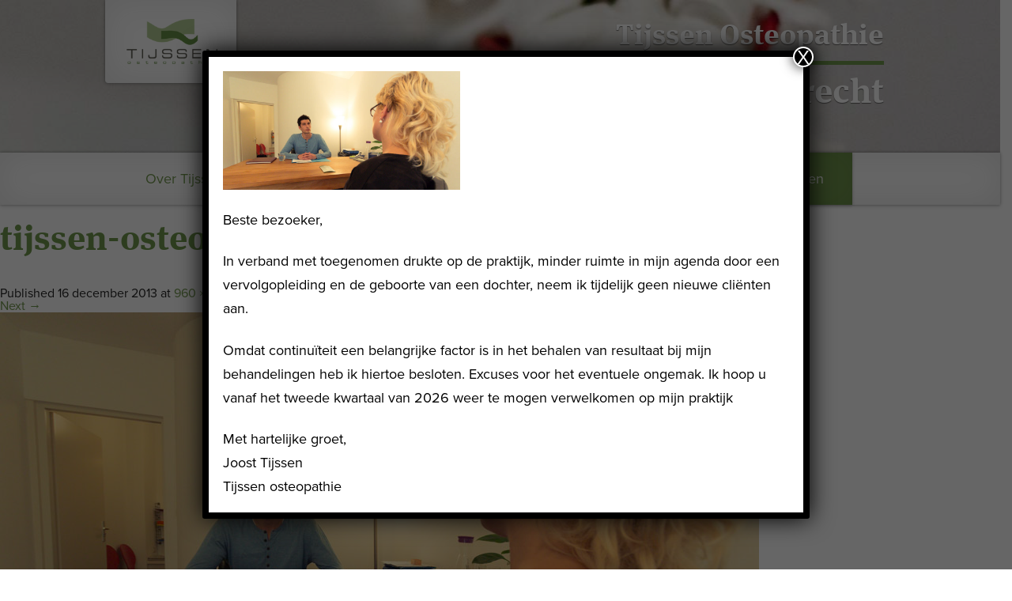

--- FILE ---
content_type: text/html; charset=UTF-8
request_url: https://www.tijssen-osteopathie.nl/werkwijze/tijssen-osteopathie-1/
body_size: 7963
content:

<!DOCTYPE html>
<!--[if lt IE 7]>
	<html class="lt-ie9 lt-ie8 lt-ie7" xmlns="http://www.w3.org/1999/xhtml" xml:lang="en">
<![endif]-->
<!--[if IE 7]>
	<html class="lt-ie9 lt-ie8" xmlns="http://www.w3.org/1999/xhtml" xml:lang="en">
<![endif]-->
<!--[if IE 8]>
	<html class="lt-ie9" xmlns="http://www.w3.org/1999/xhtml" xml:lang="en">
<![endif]-->

<head>
	<meta charset="utf-8" />
  	<meta name="viewport" content="width=device-width" />
  	<script type="text/javascript" src="//use.typekit.net/boy8hhm.js"></script>
	<script type="text/javascript">try{Typekit.load();}catch(e){}</script>
  	

  
  	<meta name='robots' content='index, follow, max-image-preview:large, max-snippet:-1, max-video-preview:-1' />
	<style>img:is([sizes="auto" i], [sizes^="auto," i]) { contain-intrinsic-size: 3000px 1500px }</style>
	
	<!-- This site is optimized with the Yoast SEO plugin v26.8 - https://yoast.com/product/yoast-seo-wordpress/ -->
	<title>tijssen-osteopathie-1 - Tijssen Osteopathie</title>
	<link rel="canonical" href="https://www.tijssen-osteopathie.nl/werkwijze/tijssen-osteopathie-1/" />
	<meta property="og:locale" content="nl_NL" />
	<meta property="og:type" content="article" />
	<meta property="og:title" content="tijssen-osteopathie-1 - Tijssen Osteopathie" />
	<meta property="og:url" content="https://www.tijssen-osteopathie.nl/werkwijze/tijssen-osteopathie-1/" />
	<meta property="og:site_name" content="Tijssen Osteopathie" />
	<meta property="og:image" content="https://www.tijssen-osteopathie.nl/werkwijze/tijssen-osteopathie-1" />
	<meta property="og:image:width" content="960" />
	<meta property="og:image:height" content="480" />
	<meta property="og:image:type" content="image/jpeg" />
	<script type="application/ld+json" class="yoast-schema-graph">{"@context":"https://schema.org","@graph":[{"@type":"WebPage","@id":"https://www.tijssen-osteopathie.nl/werkwijze/tijssen-osteopathie-1/","url":"https://www.tijssen-osteopathie.nl/werkwijze/tijssen-osteopathie-1/","name":"tijssen-osteopathie-1 - Tijssen Osteopathie","isPartOf":{"@id":"https://www.tijssen-osteopathie.nl/#website"},"primaryImageOfPage":{"@id":"https://www.tijssen-osteopathie.nl/werkwijze/tijssen-osteopathie-1/#primaryimage"},"image":{"@id":"https://www.tijssen-osteopathie.nl/werkwijze/tijssen-osteopathie-1/#primaryimage"},"thumbnailUrl":"https://www.tijssen-osteopathie.nl/files/2013/07/tijssen-osteopathie-1.jpg","datePublished":"2013-12-16T10:33:26+00:00","breadcrumb":{"@id":"https://www.tijssen-osteopathie.nl/werkwijze/tijssen-osteopathie-1/#breadcrumb"},"inLanguage":"nl-NL","potentialAction":[{"@type":"ReadAction","target":["https://www.tijssen-osteopathie.nl/werkwijze/tijssen-osteopathie-1/"]}]},{"@type":"ImageObject","inLanguage":"nl-NL","@id":"https://www.tijssen-osteopathie.nl/werkwijze/tijssen-osteopathie-1/#primaryimage","url":"https://www.tijssen-osteopathie.nl/files/2013/07/tijssen-osteopathie-1.jpg","contentUrl":"https://www.tijssen-osteopathie.nl/files/2013/07/tijssen-osteopathie-1.jpg","width":960,"height":480},{"@type":"BreadcrumbList","@id":"https://www.tijssen-osteopathie.nl/werkwijze/tijssen-osteopathie-1/#breadcrumb","itemListElement":[{"@type":"ListItem","position":1,"name":"Werkwijze","item":"https://www.tijssen-osteopathie.nl/werkwijze/"},{"@type":"ListItem","position":2,"name":"tijssen-osteopathie-1"}]},{"@type":"WebSite","@id":"https://www.tijssen-osteopathie.nl/#website","url":"https://www.tijssen-osteopathie.nl/","name":"Tijssen Osteopathie","description":"En nog een WordPress site","potentialAction":[{"@type":"SearchAction","target":{"@type":"EntryPoint","urlTemplate":"https://www.tijssen-osteopathie.nl/?s={search_term_string}"},"query-input":{"@type":"PropertyValueSpecification","valueRequired":true,"valueName":"search_term_string"}}],"inLanguage":"nl-NL"}]}</script>
	<!-- / Yoast SEO plugin. -->


<script type="text/javascript">
/* <![CDATA[ */
window._wpemojiSettings = {"baseUrl":"https:\/\/s.w.org\/images\/core\/emoji\/15.0.3\/72x72\/","ext":".png","svgUrl":"https:\/\/s.w.org\/images\/core\/emoji\/15.0.3\/svg\/","svgExt":".svg","source":{"concatemoji":"https:\/\/www.tijssen-osteopathie.nl\/wp-includes\/js\/wp-emoji-release.min.js"}};
/*! This file is auto-generated */
!function(i,n){var o,s,e;function c(e){try{var t={supportTests:e,timestamp:(new Date).valueOf()};sessionStorage.setItem(o,JSON.stringify(t))}catch(e){}}function p(e,t,n){e.clearRect(0,0,e.canvas.width,e.canvas.height),e.fillText(t,0,0);var t=new Uint32Array(e.getImageData(0,0,e.canvas.width,e.canvas.height).data),r=(e.clearRect(0,0,e.canvas.width,e.canvas.height),e.fillText(n,0,0),new Uint32Array(e.getImageData(0,0,e.canvas.width,e.canvas.height).data));return t.every(function(e,t){return e===r[t]})}function u(e,t,n){switch(t){case"flag":return n(e,"\ud83c\udff3\ufe0f\u200d\u26a7\ufe0f","\ud83c\udff3\ufe0f\u200b\u26a7\ufe0f")?!1:!n(e,"\ud83c\uddfa\ud83c\uddf3","\ud83c\uddfa\u200b\ud83c\uddf3")&&!n(e,"\ud83c\udff4\udb40\udc67\udb40\udc62\udb40\udc65\udb40\udc6e\udb40\udc67\udb40\udc7f","\ud83c\udff4\u200b\udb40\udc67\u200b\udb40\udc62\u200b\udb40\udc65\u200b\udb40\udc6e\u200b\udb40\udc67\u200b\udb40\udc7f");case"emoji":return!n(e,"\ud83d\udc26\u200d\u2b1b","\ud83d\udc26\u200b\u2b1b")}return!1}function f(e,t,n){var r="undefined"!=typeof WorkerGlobalScope&&self instanceof WorkerGlobalScope?new OffscreenCanvas(300,150):i.createElement("canvas"),a=r.getContext("2d",{willReadFrequently:!0}),o=(a.textBaseline="top",a.font="600 32px Arial",{});return e.forEach(function(e){o[e]=t(a,e,n)}),o}function t(e){var t=i.createElement("script");t.src=e,t.defer=!0,i.head.appendChild(t)}"undefined"!=typeof Promise&&(o="wpEmojiSettingsSupports",s=["flag","emoji"],n.supports={everything:!0,everythingExceptFlag:!0},e=new Promise(function(e){i.addEventListener("DOMContentLoaded",e,{once:!0})}),new Promise(function(t){var n=function(){try{var e=JSON.parse(sessionStorage.getItem(o));if("object"==typeof e&&"number"==typeof e.timestamp&&(new Date).valueOf()<e.timestamp+604800&&"object"==typeof e.supportTests)return e.supportTests}catch(e){}return null}();if(!n){if("undefined"!=typeof Worker&&"undefined"!=typeof OffscreenCanvas&&"undefined"!=typeof URL&&URL.createObjectURL&&"undefined"!=typeof Blob)try{var e="postMessage("+f.toString()+"("+[JSON.stringify(s),u.toString(),p.toString()].join(",")+"));",r=new Blob([e],{type:"text/javascript"}),a=new Worker(URL.createObjectURL(r),{name:"wpTestEmojiSupports"});return void(a.onmessage=function(e){c(n=e.data),a.terminate(),t(n)})}catch(e){}c(n=f(s,u,p))}t(n)}).then(function(e){for(var t in e)n.supports[t]=e[t],n.supports.everything=n.supports.everything&&n.supports[t],"flag"!==t&&(n.supports.everythingExceptFlag=n.supports.everythingExceptFlag&&n.supports[t]);n.supports.everythingExceptFlag=n.supports.everythingExceptFlag&&!n.supports.flag,n.DOMReady=!1,n.readyCallback=function(){n.DOMReady=!0}}).then(function(){return e}).then(function(){var e;n.supports.everything||(n.readyCallback(),(e=n.source||{}).concatemoji?t(e.concatemoji):e.wpemoji&&e.twemoji&&(t(e.twemoji),t(e.wpemoji)))}))}((window,document),window._wpemojiSettings);
/* ]]> */
</script>
<link rel='stylesheet' id='normalize-css' href='https://www.tijssen-osteopathie.nl/wp-content/themes/parlor-parent/normalize.css' type='text/css' media='screen' />
<link rel='stylesheet' id='styles-css' href='https://www.tijssen-osteopathie.nl/wp-content/themes/tijssen/style.css' type='text/css' media='screen' />
<style id='wp-emoji-styles-inline-css' type='text/css'>

	img.wp-smiley, img.emoji {
		display: inline !important;
		border: none !important;
		box-shadow: none !important;
		height: 1em !important;
		width: 1em !important;
		margin: 0 0.07em !important;
		vertical-align: -0.1em !important;
		background: none !important;
		padding: 0 !important;
	}
</style>
<link rel='stylesheet' id='popup-maker-site-css' href='//www.tijssen-osteopathie.nl/files/pum/pum-site-styles.css?generated=1756212567&#038;ver=1.20.3' type='text/css' media='all' />
<script type="text/javascript" src="https://www.tijssen-osteopathie.nl/wp-content/themes/parlor-parent/assets/js/vendor/custom.modernizr.js" id="modernizr-js"></script>
<script type="text/javascript" src="https://www.tijssen-osteopathie.nl/wp-content/themes/parlor-parent/assets/js/vendor/jquery.js" id="jquery-js"></script>
<link rel="https://api.w.org/" href="https://www.tijssen-osteopathie.nl/wp-json/" /><link rel="alternate" title="JSON" type="application/json" href="https://www.tijssen-osteopathie.nl/wp-json/wp/v2/media/178" /><link rel="alternate" title="oEmbed (JSON)" type="application/json+oembed" href="https://www.tijssen-osteopathie.nl/wp-json/oembed/1.0/embed?url=https%3A%2F%2Fwww.tijssen-osteopathie.nl%2Fwerkwijze%2Ftijssen-osteopathie-1%2F%23main" />
<link rel="alternate" title="oEmbed (XML)" type="text/xml+oembed" href="https://www.tijssen-osteopathie.nl/wp-json/oembed/1.0/embed?url=https%3A%2F%2Fwww.tijssen-osteopathie.nl%2Fwerkwijze%2Ftijssen-osteopathie-1%2F%23main&#038;format=xml" />
<script type="text/javascript" src="//use.typekit.net/boy8hhm.js"></script><script type="text/javascript">try{Typekit.load();}catch(e){}</script><script>
  (function(i,s,o,g,r,a,m){i['GoogleAnalyticsObject']=r;i[r]=i[r]||function(){
  (i[r].q=i[r].q||[]).push(arguments)},i[r].l=1*new Date();a=s.createElement(o),
  m=s.getElementsByTagName(o)[0];a.async=1;a.src=g;m.parentNode.insertBefore(a,m)
  })(window,document,'script','https://www.google-analytics.com/analytics.js','ga');
 
  ga('create', 'UA-85710632-1', 'auto');
  ga('send', 'pageview');
 
</script>
</head>
<body>

	<header class="header">
		<div class="background header__background" data-background-image="https://www.tijssen-osteopathie.nl/wp-content/themes/tijssen/assets/img/tijssen-header-02.jpg">
			
			<div class="header__navigation--medium__trigger">
				<h3>
					<a href="#"><i class="icon-th-list"></i>Menu</a>
				</h3>
			</div>
			<div class="header__navigation--medium">
				<ul id="menu-primary_menu" class="nm"><li id="menu-item-21" class="menu-item menu-item-type-post_type menu-item-object-page menu-item-has-children menu-item-21"><a href="https://www.tijssen-osteopathie.nl/over-tijssen/">Over Tijssen</a>
<ul class="sub-menu">
	<li id="menu-item-110" class="menu-item menu-item-type-post_type menu-item-object-page menu-item-110"><a href="https://www.tijssen-osteopathie.nl/over-tijssen/over-joost-tijssen/">Over Joost Tijssen</a></li>
</ul>
</li>
<li id="menu-item-12" class="menu-item menu-item-type-post_type menu-item-object-page menu-item-has-children menu-item-12"><a href="https://www.tijssen-osteopathie.nl/osteopathie/">Osteopathie</a>
<ul class="sub-menu">
	<li id="menu-item-120" class="menu-item menu-item-type-post_type menu-item-object-page menu-item-120"><a href="https://www.tijssen-osteopathie.nl/osteopathie/osteopathie-behandeling/">Osteopathie Behandeling</a></li>
	<li id="menu-item-117" class="menu-item menu-item-type-post_type menu-item-object-page menu-item-117"><a href="https://www.tijssen-osteopathie.nl/osteopathie/klachten-behandeling/">Klachten Behandeling</a></li>
</ul>
</li>
<li id="menu-item-13" class="menu-item menu-item-type-post_type menu-item-object-page menu-item-13"><a href="https://www.tijssen-osteopathie.nl/over-tijssen/praktijk/">Praktijk</a></li>
<li id="menu-item-14" class="menu-item menu-item-type-post_type menu-item-object-page menu-item-14"><a href="https://www.tijssen-osteopathie.nl/werkwijze/">Werkwijze</a></li>
<li id="menu-item-243" class="menu-item menu-item-type-post_type menu-item-object-page menu-item-243"><a href="https://www.tijssen-osteopathie.nl/tarief/">Tarief</a></li>
<li id="menu-item-46" class="menu-item menu-item-type-post_type menu-item-object-page menu-item-46"><a href="https://www.tijssen-osteopathie.nl/afspraak-maken/" title="green">Afspraak maken</a></li>
</ul>			</div>


			<div class="row">

				<div class="small-6 medium-2 large-2 small-offset-3 medium-offset-0 columns header__logo">
					<a href="https://www.tijssen-osteopathie.nl"><h1><img src="https://www.tijssen-osteopathie.nl/wp-content/themes/tijssen/assets/img/Tijssen-Osteopathie-logo.png" alt="Tijssen Osteopathie"></h1></a>
				</div>

				<div class="small-12 medium-2 large-9 columns large-offset-1 header__taglines">
					<h1 class="white h2 text-right">Tijssen Osteopathie</h1>
					<h2 class="white h1 text-right">Osteopathie praktijk Dordrecht</h2>
				</div>
				
			</div>
		</div>


		<div class="header__navigation">
			<div class="row">
				<div class="small-12 large-12 columns">
					<nav role="navigation">
						<ul id="menu-primary_menu-1" class="inline nm menu menu--primary"><li class="menu-item menu-item-type-post_type menu-item-object-page menu-item-has-children menu-item-21"><a href="https://www.tijssen-osteopathie.nl/over-tijssen/">Over Tijssen</a>
<ul class="sub-menu">
	<li class="menu-item menu-item-type-post_type menu-item-object-page menu-item-110"><a href="https://www.tijssen-osteopathie.nl/over-tijssen/over-joost-tijssen/">Over Joost Tijssen</a></li>
</ul>
</li>
<li class="menu-item menu-item-type-post_type menu-item-object-page menu-item-has-children menu-item-12"><a href="https://www.tijssen-osteopathie.nl/osteopathie/">Osteopathie</a>
<ul class="sub-menu">
	<li class="menu-item menu-item-type-post_type menu-item-object-page menu-item-120"><a href="https://www.tijssen-osteopathie.nl/osteopathie/osteopathie-behandeling/">Osteopathie Behandeling</a></li>
	<li class="menu-item menu-item-type-post_type menu-item-object-page menu-item-117"><a href="https://www.tijssen-osteopathie.nl/osteopathie/klachten-behandeling/">Klachten Behandeling</a></li>
</ul>
</li>
<li class="menu-item menu-item-type-post_type menu-item-object-page menu-item-13"><a href="https://www.tijssen-osteopathie.nl/over-tijssen/praktijk/">Praktijk</a></li>
<li class="menu-item menu-item-type-post_type menu-item-object-page menu-item-14"><a href="https://www.tijssen-osteopathie.nl/werkwijze/">Werkwijze</a></li>
<li class="menu-item menu-item-type-post_type menu-item-object-page menu-item-243"><a href="https://www.tijssen-osteopathie.nl/tarief/">Tarief</a></li>
<li class="menu-item menu-item-type-post_type menu-item-object-page menu-item-46"><a href="https://www.tijssen-osteopathie.nl/afspraak-maken/" title="green">Afspraak maken</a></li>
</ul>					</nav>
				</div>
			</div>
		</div>
			
	</header>

	

	<div>
		<div class="content" id="main">
	<div id="primary" class="content-area image-attachment">
		<div id="content" class="site-content" role="main">

		
			<article id="post-178" class="post-178 attachment type-attachment status-inherit hentry">
				<header class="entry-header">
					<h1 class="entry-title">tijssen-osteopathie-1</h1>
					<div class="entry-meta">
						Published <span class="entry-date"><time class="entry-date" datetime="2013-12-16T11:33:26+01:00">16 december 2013</time></span> at <a href="https://www.tijssen-osteopathie.nl/files/2013/07/tijssen-osteopathie-1.jpg" title="Link to full-size image">960 &times; 480</a> in <a href="https://www.tijssen-osteopathie.nl/werkwijze/" title="Return to Werkwijze" rel="gallery">Werkwijze</a>					</div><!-- .entry-meta -->

					<nav role="navigation" id="image-navigation" class="navigation-image">
						<div class="nav-previous"></div>
						<div class="nav-next"><a href='https://www.tijssen-osteopathie.nl/werkwijze/tijssen-osteopathie-4/#main'>Next <span class="meta-nav">&rarr;</span></a></div>
					</nav><!-- #image-navigation -->
				</header><!-- .entry-header -->

				<div class="entry-content">
					<div class="entry-attachment">
						<div class="attachment">
							<a href="https://www.tijssen-osteopathie.nl/werkwijze/tijssen-osteopathie-1/#main" title="tijssen-osteopathie-1" rel="attachment"><img width="960" height="480" src="https://www.tijssen-osteopathie.nl/files/2013/07/tijssen-osteopathie-1.jpg" class="attachment-1200x1200 size-1200x1200" alt="" decoding="async" fetchpriority="high" srcset="https://www.tijssen-osteopathie.nl/files/2013/07/tijssen-osteopathie-1.jpg 960w, https://www.tijssen-osteopathie.nl/files/2013/07/tijssen-osteopathie-1-300x150.jpg 300w" sizes="(max-width: 960px) 100vw, 960px" /></a>						</div><!-- .attachment -->

											</div><!-- .entry-attachment -->

									</div><!-- .entry-content -->

				<footer class="entry-meta">
					<a class="comment-link" href="#respond" title="Post a comment">Post a comment</a> or leave a trackback: <a class="trackback-link" href="https://www.tijssen-osteopathie.nl/werkwijze/tijssen-osteopathie-1/#main/trackback/" title="Trackback URL for your post" rel="trackback">Trackback URL</a>.				</footer><!-- .entry-meta -->
			</article><!-- #post-## -->

			
<!-- You can start editing here. -->


			<!-- If comments are open, but there are no comments. -->

	
	<div id="respond" class="comment-respond">
		<h3 id="reply-title" class="comment-reply-title">Geef een reactie <small><a rel="nofollow" id="cancel-comment-reply-link" href="/werkwijze/tijssen-osteopathie-1/#respond" style="display:none;">Reactie annuleren</a></small></h3><form action="https://www.tijssen-osteopathie.nl/wp-comments-post.php" method="post" id="commentform" class="comment-form"><p class="comment-notes"><span id="email-notes">Je e-mailadres wordt niet gepubliceerd.</span> <span class="required-field-message">Vereiste velden zijn gemarkeerd met <span class="required">*</span></span></p><p class="comment-form-comment"><label for="comment">Reactie <span class="required">*</span></label> <textarea id="comment" name="comment" cols="45" rows="8" maxlength="65525" required="required"></textarea></p><p class="comment-form-author"><label for="author">Naam <span class="required">*</span></label> <input id="author" name="author" type="text" value="" size="30" maxlength="245" autocomplete="name" required="required" /></p>
<p class="comment-form-email"><label for="email">E-mail <span class="required">*</span></label> <input id="email" name="email" type="text" value="" size="30" maxlength="100" aria-describedby="email-notes" autocomplete="email" required="required" /></p>
<p class="comment-form-url"><label for="url">Site</label> <input id="url" name="url" type="text" value="" size="30" maxlength="200" autocomplete="url" /></p>
<p class="comment-form-cookies-consent"><input id="wp-comment-cookies-consent" name="wp-comment-cookies-consent" type="checkbox" value="yes" /> <label for="wp-comment-cookies-consent">Mijn naam, e-mail en site opslaan in deze browser voor de volgende keer wanneer ik een reactie plaats.</label></p>
<p class="form-submit"><input name="submit" type="submit" id="submit" class="submit" value="Reactie plaatsen" /> <input type='hidden' name='comment_post_ID' value='178' id='comment_post_ID' />
<input type='hidden' name='comment_parent' id='comment_parent' value='0' />
</p></form>	</div><!-- #respond -->
	
		
		</div><!-- #content -->
	</div><!-- #primary -->


</div> <!-- Starting Row -->
</div> <!-- #main -->

<footer class="footer pattern footer_shadow">
	<div class="row footer ">
		<div class="small-12 large-4 columns image-gradient">
			<h1 class="h3 ">Adres gegevens</h1>                       
			<div itemscope itemtype="http://schema.org/LocalBusiness">
				<strong><span itemprop="name">Tijssen Osteopathie </span></strong>
				<p><span itemprop="description">Osteopaat in regio Dordrecht</span>
			<div itemprop="address" itemscope itemtype="http://schema.org/PostalAddress">
				<span itemprop="streetAddress">Wijnstraat 161A</span>
				<span itemprop="postalCode">3311 BV</span>,
				<span itemprop="addressLocality">Dordrecht</span></p> 
			</div>
  				<p><i class="icon-mobile-alt"></i><span itemprop="telephone">06-24866673</span></p>
  				<p></p><i class="icon-mail"></i><a class="" href="/cdn-cgi/l/email-protection#95fcfbf3fad5e1fcffe6e6f0fbb8fae6e1f0fae5f4e1fdfcf0bbfbf9">info<i class="icon-at"></i>tijssen-osteopathie.nl</a><br /></p>
			</div>
		</div>
		<div class="small-12 large-4 columns">
			<h1 class="h3 ">Navigatie</h1>
			<ul class="no-bullet">
				<li><a class="" href="https://www.tijssen-osteopathie.nl/over-tijssen/">Tijssen Osteopathie</a></li>
				<li><a class="" href="https://www.tijssen-osteopathie.nl/over-tijssen/praktijk/">Praktijk</a></li>
				<li><a class="" href="https://www.tijssen-osteopathie.nl/werkwijze/">Werkwijze</a></li>
				<li><a class="" href="https://www.tijssen-osteopathie.nl/osteopathie/">Alles over Osteopathie</a></li>
				<li><a class=" button" href="https://www.tijssen-osteopathie.nl/afspraak-maken/">Afspraak maken?</a></li>
			</ul>
		</div>
		<div class="small-12 large-4 columns">
			<h1 class="h3 ">In contact blijven?</h1>
			<p>Energie, gezondheid en fit blijven. Mijn ervaringen deel ik graag via onderstaande kanalen</p>
			<ul class="inline">
				<li><a class="" href="https://www.facebook.com/tijssen.osteopathie"><i class="icon-facebook h4">Tijssen - Facebook</i></a></li>
			</ul>
			<p><small>Copyright - Tijssen Osteopathie & <a href="http://www.parlor.nl">Marketing bureau Parlor</a></small></p>
		</div>
	</div>
</footer>
<div id="pum-369" role="dialog" aria-modal="false"  class="pum pum-overlay pum-theme-361 pum-theme-lightbox popmake-overlay pum-click-to-close auto_open click_open" data-popmake="{&quot;id&quot;:369,&quot;slug&quot;:&quot;homepagina-popup&quot;,&quot;theme_id&quot;:361,&quot;cookies&quot;:[{&quot;event&quot;:&quot;on_popup_open&quot;,&quot;settings&quot;:{&quot;name&quot;:&quot;pum-369&quot;,&quot;key&quot;:&quot;&quot;,&quot;session&quot;:null,&quot;path&quot;:true,&quot;time&quot;:&quot;1 month&quot;}},{&quot;event&quot;:&quot;on_popup_close&quot;,&quot;settings&quot;:{&quot;name&quot;:&quot;pum-369&quot;,&quot;key&quot;:&quot;&quot;,&quot;session&quot;:null,&quot;path&quot;:true,&quot;time&quot;:&quot;1 month&quot;}}],&quot;triggers&quot;:[{&quot;type&quot;:&quot;auto_open&quot;,&quot;settings&quot;:{&quot;cookie_name&quot;:&quot;&quot;,&quot;delay&quot;:&quot;266&quot;}},{&quot;type&quot;:&quot;click_open&quot;,&quot;settings&quot;:{&quot;extra_selectors&quot;:&quot;&quot;,&quot;cookie_name&quot;:null}}],&quot;mobile_disabled&quot;:null,&quot;tablet_disabled&quot;:null,&quot;meta&quot;:{&quot;display&quot;:{&quot;stackable&quot;:false,&quot;overlay_disabled&quot;:false,&quot;scrollable_content&quot;:false,&quot;disable_reposition&quot;:false,&quot;size&quot;:&quot;medium&quot;,&quot;responsive_min_width&quot;:&quot;0%&quot;,&quot;responsive_min_width_unit&quot;:false,&quot;responsive_max_width&quot;:&quot;100%&quot;,&quot;responsive_max_width_unit&quot;:false,&quot;custom_width&quot;:&quot;640px&quot;,&quot;custom_width_unit&quot;:false,&quot;custom_height&quot;:&quot;380px&quot;,&quot;custom_height_unit&quot;:false,&quot;custom_height_auto&quot;:false,&quot;location&quot;:&quot;center&quot;,&quot;position_from_trigger&quot;:false,&quot;position_top&quot;:&quot;100&quot;,&quot;position_left&quot;:&quot;0&quot;,&quot;position_bottom&quot;:&quot;0&quot;,&quot;position_right&quot;:&quot;0&quot;,&quot;position_fixed&quot;:false,&quot;animation_type&quot;:&quot;fade&quot;,&quot;animation_speed&quot;:&quot;350&quot;,&quot;animation_origin&quot;:&quot;center top&quot;,&quot;overlay_zindex&quot;:false,&quot;zindex&quot;:&quot;1999999999&quot;},&quot;close&quot;:{&quot;text&quot;:&quot;X&quot;,&quot;button_delay&quot;:&quot;0&quot;,&quot;overlay_click&quot;:&quot;1&quot;,&quot;esc_press&quot;:&quot;1&quot;,&quot;f4_press&quot;:false},&quot;click_open&quot;:[]}}">

	<div id="popmake-369" class="pum-container popmake theme-361 pum-responsive pum-responsive-medium responsive size-medium">

				
				
		
				<div class="pum-content popmake-content" tabindex="0">
			<p class="attachment"><a href='https://www.tijssen-osteopathie.nl/files/2013/07/tijssen-osteopathie-1.jpg'><img width="300" height="150" src="https://www.tijssen-osteopathie.nl/files/2013/07/tijssen-osteopathie-1-300x150.jpg" class="attachment-medium size-medium" alt="" decoding="async" srcset="https://www.tijssen-osteopathie.nl/files/2013/07/tijssen-osteopathie-1-300x150.jpg 300w, https://www.tijssen-osteopathie.nl/files/2013/07/tijssen-osteopathie-1.jpg 960w" sizes="(max-width: 300px) 100vw, 300px" /></a></p>
<p>Beste bezoeker,</p>
<p>In verband met toegenomen drukte op de praktijk, minder ruimte in mijn agenda door een vervolgopleiding en de geboorte van een dochter, neem ik tijdelijk geen nieuwe cliënten aan.</p>
<p>Omdat continuïteit een belangrijke factor is in het behalen van resultaat bij mijn behandelingen heb ik hiertoe besloten. Excuses voor het eventuele ongemak. Ik hoop u vanaf het tweede kwartaal van 2026 weer te mogen verwelkomen op mijn praktijk</p>
<p>Met hartelijke groet,<br />
Joost Tijssen<br />
Tijssen osteopathie</p>
		</div>

				
							<button type="button" class="pum-close popmake-close" aria-label="Sluiten">
			X			</button>
		
	</div>

</div>
<script data-cfasync="false" src="/cdn-cgi/scripts/5c5dd728/cloudflare-static/email-decode.min.js"></script><script type="text/javascript" src="https://www.tijssen-osteopathie.nl/wp-content/themes/parlor-parent/assets/js/foundation/foundation.js" id="foundation-js"></script>
<script type="text/javascript" src="https://www.tijssen-osteopathie.nl/wp-content/themes/parlor-parent/assets/js/foundation/foundation.orbit.js" id="orbit-js"></script>
<script type="text/javascript" src="https://www.tijssen-osteopathie.nl/wp-content/themes/parlor-parent/assets/js/foundation/foundation.forms.js" id="forms-js"></script>
<script type="text/javascript" src="https://www.tijssen-osteopathie.nl/wp-content/themes/parlor-parent/assets/js/foundation/foundation.abide.js" id="abide-js"></script>
<script type="text/javascript" src="https://www.tijssen-osteopathie.nl/wp-content/themes/parlor-parent/assets/js/foundation/foundation.alerts.js" id="alerts-js"></script>
<script type="text/javascript" src="https://www.tijssen-osteopathie.nl/wp-content/themes/tijssen/assets/js/app-ck.js" id="app-js"></script>
<script type="text/javascript" src="https://www.tijssen-osteopathie.nl/wp-includes/js/jquery/ui/core.min.js?ver=1.13.3" id="jquery-ui-core-js"></script>
<script type="text/javascript" id="popup-maker-site-js-extra">
/* <![CDATA[ */
var pum_vars = {"version":"1.20.3","pm_dir_url":"https:\/\/www.tijssen-osteopathie.nl\/wp-content\/plugins\/popup-maker\/","ajaxurl":"https:\/\/www.tijssen-osteopathie.nl\/wp-admin\/admin-ajax.php","restapi":"https:\/\/www.tijssen-osteopathie.nl\/wp-json\/pum\/v1","rest_nonce":null,"default_theme":"360","debug_mode":"","disable_tracking":"","home_url":"\/","message_position":"top","core_sub_forms_enabled":"1","popups":[],"cookie_domain":"","analytics_route":"analytics","analytics_api":"https:\/\/www.tijssen-osteopathie.nl\/wp-json\/pum\/v1"};
var pum_sub_vars = {"ajaxurl":"https:\/\/www.tijssen-osteopathie.nl\/wp-admin\/admin-ajax.php","message_position":"top"};
var pum_popups = {"pum-369":{"triggers":[{"type":"auto_open","settings":{"cookie_name":"","delay":"266"}}],"cookies":[{"event":"on_popup_open","settings":{"name":"pum-369","key":"","session":null,"path":true,"time":"1 month"}},{"event":"on_popup_close","settings":{"name":"pum-369","key":"","session":null,"path":true,"time":"1 month"}}],"disable_on_mobile":false,"disable_on_tablet":false,"atc_promotion":null,"explain":null,"type_section":null,"theme_id":"361","size":"medium","responsive_min_width":"0%","responsive_max_width":"100%","custom_width":"640px","custom_height_auto":false,"custom_height":"380px","scrollable_content":false,"animation_type":"fade","animation_speed":"350","animation_origin":"center top","open_sound":"none","custom_sound":"","location":"center","position_top":"100","position_bottom":"0","position_left":"0","position_right":"0","position_from_trigger":false,"position_fixed":false,"overlay_disabled":false,"stackable":false,"disable_reposition":false,"zindex":"1999999999","close_button_delay":"0","fi_promotion":null,"close_on_form_submission":false,"close_on_form_submission_delay":"0","close_on_overlay_click":true,"close_on_esc_press":true,"close_on_f4_press":false,"disable_form_reopen":false,"disable_accessibility":false,"theme_slug":"lightbox","id":369,"slug":"homepagina-popup"}};
/* ]]> */
</script>
<script type="text/javascript" src="//www.tijssen-osteopathie.nl/files/pum/pum-site-scripts.js?defer&amp;generated=1756212567&amp;ver=1.20.3" id="popup-maker-site-js"></script>
 
<script>
  $(document).foundation();
</script>

<script defer src="https://static.cloudflareinsights.com/beacon.min.js/vcd15cbe7772f49c399c6a5babf22c1241717689176015" integrity="sha512-ZpsOmlRQV6y907TI0dKBHq9Md29nnaEIPlkf84rnaERnq6zvWvPUqr2ft8M1aS28oN72PdrCzSjY4U6VaAw1EQ==" data-cf-beacon='{"version":"2024.11.0","token":"a9c1eb4e0e2443c1b99e065c116621f3","r":1,"server_timing":{"name":{"cfCacheStatus":true,"cfEdge":true,"cfExtPri":true,"cfL4":true,"cfOrigin":true,"cfSpeedBrain":true},"location_startswith":null}}' crossorigin="anonymous"></script>
</body>
</html>



--- FILE ---
content_type: text/css
request_url: https://www.tijssen-osteopathie.nl/wp-content/themes/tijssen/style.css
body_size: 26633
content:
@charset "UTF-8";
/*
Theme Name: Tijssen Child Theme
Theme URI: http://www.parlor.nl
Author: Parlor
Author URI: http://www.parlor.nl
Description: This is the Child Theme for Tijssen based on Parlor's parent theme
Version: 1.0
License: GNU General Public License
License URI: license.txt
Template: parlor-parent
*/
/* line 264, scss/foundation/components/_global.scss */
*,
*:before,
*:after {
  -moz-box-sizing: border-box;
  -webkit-box-sizing: border-box;
  box-sizing: border-box; }

/* line 269, scss/foundation/components/_global.scss */
html,
body {
  font-size: 16px; }

/* line 272, scss/foundation/components/_global.scss */
body {
  background: white;
  color: #222222;
  padding: 0;
  margin: 0;
  font-family: "proxima-nova", "Helvetica Neue", "Helvetica", Helvetica, Arial, sans-serif;
  font-weight: normal;
  font-style: normal;
  line-height: 1;
  position: relative;
  cursor: default; }

/* line 285, scss/foundation/components/_global.scss */
a:hover {
  cursor: pointer; }

/* line 288, scss/foundation/components/_global.scss */
a:focus {
  outline: none; }

/* line 293, scss/foundation/components/_global.scss */
img,
object,
embed {
  max-width: 100%;
  height: auto; }

/* line 296, scss/foundation/components/_global.scss */
object,
embed {
  height: 100%; }

/* line 297, scss/foundation/components/_global.scss */
img {
  -ms-interpolation-mode: bicubic; }

/* line 303, scss/foundation/components/_global.scss */
#map_canvas img,
#map_canvas embed,
#map_canvas object,
.map_canvas img,
.map_canvas embed,
.map_canvas object {
  max-width: none !important; }

/* line 308, scss/foundation/components/_global.scss */
.left {
  float: left !important; }

/* line 309, scss/foundation/components/_global.scss */
.right {
  float: right !important; }

/* line 310, scss/foundation/components/_global.scss */
.text-left {
  text-align: left !important; }

/* line 311, scss/foundation/components/_global.scss */
.text-right {
  text-align: right !important; }

/* line 312, scss/foundation/components/_global.scss */
.text-center {
  text-align: center !important; }

/* line 313, scss/foundation/components/_global.scss */
.text-justify {
  text-align: justify !important; }

/* line 314, scss/foundation/components/_global.scss */
.hide {
  display: none; }

/* line 320, scss/foundation/components/_global.scss */
.antialiased {
  -webkit-font-smoothing: antialiased; }

/* line 323, scss/foundation/components/_global.scss */
img {
  display: inline-block;
  vertical-align: middle; }

/* line 333, scss/foundation/components/_global.scss */
textarea {
  height: auto;
  min-height: 50px; }

/* line 336, scss/foundation/components/_global.scss */
select {
  width: 100%; }

/* Grid HTML Classes */
/* line 116, scss/foundation/components/_grid.scss */
.row {
  width: 100%;
  margin-left: auto;
  margin-right: auto;
  margin-top: 0;
  margin-bottom: 0;
  max-width: 62.5em;
  *zoom: 1; }
  /* line 121, scss/foundation/components/_global.scss */
  .row:before, .row:after {
    content: " ";
    display: table; }
  /* line 122, scss/foundation/components/_global.scss */
  .row:after {
    clear: both; }
  /* line 121, scss/foundation/components/_grid.scss */
  .row.collapse .column,
  .row.collapse .columns {
    position: relative;
    padding-left: 0;
    padding-right: 0;
    float: left; }
  /* line 124, scss/foundation/components/_grid.scss */
  .row .row {
    width: auto;
    margin-left: -0.9375em;
    margin-right: -0.9375em;
    margin-top: 0;
    margin-bottom: 0;
    max-width: none;
    *zoom: 1; }
    /* line 121, scss/foundation/components/_global.scss */
    .row .row:before, .row .row:after {
      content: " ";
      display: table; }
    /* line 122, scss/foundation/components/_global.scss */
    .row .row:after {
      clear: both; }
    /* line 125, scss/foundation/components/_grid.scss */
    .row .row.collapse {
      width: auto;
      margin: 0;
      max-width: none;
      *zoom: 1; }
      /* line 121, scss/foundation/components/_global.scss */
      .row .row.collapse:before, .row .row.collapse:after {
        content: " ";
        display: table; }
      /* line 122, scss/foundation/components/_global.scss */
      .row .row.collapse:after {
        clear: both; }

/* line 130, scss/foundation/components/_grid.scss */
.column,
.columns {
  position: relative;
  padding-left: 0.9375em;
  padding-right: 0.9375em;
  width: 100%;
  float: left; }

@media only screen {
  /* line 135, scss/foundation/components/_grid.scss */
  .column,
  .columns {
    position: relative;
    padding-left: 0.9375em;
    padding-right: 0.9375em;
    float: left; }

  /* line 138, scss/foundation/components/_grid.scss */
  .small-1 {
    position: relative;
    width: 8.33333%; }

  /* line 138, scss/foundation/components/_grid.scss */
  .small-2 {
    position: relative;
    width: 16.66667%; }

  /* line 138, scss/foundation/components/_grid.scss */
  .small-3 {
    position: relative;
    width: 25%; }

  /* line 138, scss/foundation/components/_grid.scss */
  .small-4 {
    position: relative;
    width: 33.33333%; }

  /* line 138, scss/foundation/components/_grid.scss */
  .small-5 {
    position: relative;
    width: 41.66667%; }

  /* line 138, scss/foundation/components/_grid.scss */
  .small-6 {
    position: relative;
    width: 50%; }

  /* line 138, scss/foundation/components/_grid.scss */
  .small-7 {
    position: relative;
    width: 58.33333%; }

  /* line 138, scss/foundation/components/_grid.scss */
  .small-8 {
    position: relative;
    width: 66.66667%; }

  /* line 138, scss/foundation/components/_grid.scss */
  .small-9 {
    position: relative;
    width: 75%; }

  /* line 138, scss/foundation/components/_grid.scss */
  .small-10 {
    position: relative;
    width: 83.33333%; }

  /* line 138, scss/foundation/components/_grid.scss */
  .small-11 {
    position: relative;
    width: 91.66667%; }

  /* line 138, scss/foundation/components/_grid.scss */
  .small-12 {
    position: relative;
    width: 100%; }

  /* line 142, scss/foundation/components/_grid.scss */
  .small-offset-0 {
    position: relative;
    margin-left: 0%; }

  /* line 142, scss/foundation/components/_grid.scss */
  .small-offset-1 {
    position: relative;
    margin-left: 8.33333%; }

  /* line 142, scss/foundation/components/_grid.scss */
  .small-offset-2 {
    position: relative;
    margin-left: 16.66667%; }

  /* line 142, scss/foundation/components/_grid.scss */
  .small-offset-3 {
    position: relative;
    margin-left: 25%; }

  /* line 142, scss/foundation/components/_grid.scss */
  .small-offset-4 {
    position: relative;
    margin-left: 33.33333%; }

  /* line 142, scss/foundation/components/_grid.scss */
  .small-offset-5 {
    position: relative;
    margin-left: 41.66667%; }

  /* line 142, scss/foundation/components/_grid.scss */
  .small-offset-6 {
    position: relative;
    margin-left: 50%; }

  /* line 142, scss/foundation/components/_grid.scss */
  .small-offset-7 {
    position: relative;
    margin-left: 58.33333%; }

  /* line 142, scss/foundation/components/_grid.scss */
  .small-offset-8 {
    position: relative;
    margin-left: 66.66667%; }

  /* line 142, scss/foundation/components/_grid.scss */
  .small-offset-9 {
    position: relative;
    margin-left: 75%; }

  /* line 142, scss/foundation/components/_grid.scss */
  .small-offset-10 {
    position: relative;
    margin-left: 83.33333%; }

  /* line 145, scss/foundation/components/_grid.scss */
  [class*="column"] + [class*="column"]:last-child {
    float: right; }

  /* line 146, scss/foundation/components/_grid.scss */
  [class*="column"] + [class*="column"].end {
    float: left; }

  /* line 149, scss/foundation/components/_grid.scss */
  .column.small-centered,
  .columns.small-centered {
    position: relative;
    margin-left: auto;
    margin-right: auto;
    float: none !important; } }
/* Styles for screens that are atleast 768px; */
@media only screen and (min-width: 768px) {
  /* line 156, scss/foundation/components/_grid.scss */
  .large-1 {
    position: relative;
    width: 8.33333%; }

  /* line 156, scss/foundation/components/_grid.scss */
  .large-2 {
    position: relative;
    width: 16.66667%; }

  /* line 156, scss/foundation/components/_grid.scss */
  .large-3 {
    position: relative;
    width: 25%; }

  /* line 156, scss/foundation/components/_grid.scss */
  .large-4 {
    position: relative;
    width: 33.33333%; }

  /* line 156, scss/foundation/components/_grid.scss */
  .large-5 {
    position: relative;
    width: 41.66667%; }

  /* line 156, scss/foundation/components/_grid.scss */
  .large-6 {
    position: relative;
    width: 50%; }

  /* line 156, scss/foundation/components/_grid.scss */
  .large-7 {
    position: relative;
    width: 58.33333%; }

  /* line 156, scss/foundation/components/_grid.scss */
  .large-8 {
    position: relative;
    width: 66.66667%; }

  /* line 156, scss/foundation/components/_grid.scss */
  .large-9 {
    position: relative;
    width: 75%; }

  /* line 156, scss/foundation/components/_grid.scss */
  .large-10 {
    position: relative;
    width: 83.33333%; }

  /* line 156, scss/foundation/components/_grid.scss */
  .large-11 {
    position: relative;
    width: 91.66667%; }

  /* line 156, scss/foundation/components/_grid.scss */
  .large-12 {
    position: relative;
    width: 100%; }

  /* line 160, scss/foundation/components/_grid.scss */
  .row .large-offset-0 {
    position: relative;
    margin-left: 0%; }

  /* line 160, scss/foundation/components/_grid.scss */
  .row .large-offset-1 {
    position: relative;
    margin-left: 8.33333%; }

  /* line 160, scss/foundation/components/_grid.scss */
  .row .large-offset-2 {
    position: relative;
    margin-left: 16.66667%; }

  /* line 160, scss/foundation/components/_grid.scss */
  .row .large-offset-3 {
    position: relative;
    margin-left: 25%; }

  /* line 160, scss/foundation/components/_grid.scss */
  .row .large-offset-4 {
    position: relative;
    margin-left: 33.33333%; }

  /* line 160, scss/foundation/components/_grid.scss */
  .row .large-offset-5 {
    position: relative;
    margin-left: 41.66667%; }

  /* line 160, scss/foundation/components/_grid.scss */
  .row .large-offset-6 {
    position: relative;
    margin-left: 50%; }

  /* line 160, scss/foundation/components/_grid.scss */
  .row .large-offset-7 {
    position: relative;
    margin-left: 58.33333%; }

  /* line 160, scss/foundation/components/_grid.scss */
  .row .large-offset-8 {
    position: relative;
    margin-left: 66.66667%; }

  /* line 160, scss/foundation/components/_grid.scss */
  .row .large-offset-9 {
    position: relative;
    margin-left: 75%; }

  /* line 160, scss/foundation/components/_grid.scss */
  .row .large-offset-10 {
    position: relative;
    margin-left: 83.33333%; }

  /* line 160, scss/foundation/components/_grid.scss */
  .row .large-offset-11 {
    position: relative;
    margin-left: 91.66667%; }

  /* line 164, scss/foundation/components/_grid.scss */
  .push-1 {
    position: relative;
    left: 8.33333%;
    right: auto; }

  /* line 165, scss/foundation/components/_grid.scss */
  .pull-1 {
    position: relative;
    right: 8.33333%;
    left: auto; }

  /* line 164, scss/foundation/components/_grid.scss */
  .push-2 {
    position: relative;
    left: 16.66667%;
    right: auto; }

  /* line 165, scss/foundation/components/_grid.scss */
  .pull-2 {
    position: relative;
    right: 16.66667%;
    left: auto; }

  /* line 164, scss/foundation/components/_grid.scss */
  .push-3 {
    position: relative;
    left: 25%;
    right: auto; }

  /* line 165, scss/foundation/components/_grid.scss */
  .pull-3 {
    position: relative;
    right: 25%;
    left: auto; }

  /* line 164, scss/foundation/components/_grid.scss */
  .push-4 {
    position: relative;
    left: 33.33333%;
    right: auto; }

  /* line 165, scss/foundation/components/_grid.scss */
  .pull-4 {
    position: relative;
    right: 33.33333%;
    left: auto; }

  /* line 164, scss/foundation/components/_grid.scss */
  .push-5 {
    position: relative;
    left: 41.66667%;
    right: auto; }

  /* line 165, scss/foundation/components/_grid.scss */
  .pull-5 {
    position: relative;
    right: 41.66667%;
    left: auto; }

  /* line 164, scss/foundation/components/_grid.scss */
  .push-6 {
    position: relative;
    left: 50%;
    right: auto; }

  /* line 165, scss/foundation/components/_grid.scss */
  .pull-6 {
    position: relative;
    right: 50%;
    left: auto; }

  /* line 164, scss/foundation/components/_grid.scss */
  .push-7 {
    position: relative;
    left: 58.33333%;
    right: auto; }

  /* line 165, scss/foundation/components/_grid.scss */
  .pull-7 {
    position: relative;
    right: 58.33333%;
    left: auto; }

  /* line 164, scss/foundation/components/_grid.scss */
  .push-8 {
    position: relative;
    left: 66.66667%;
    right: auto; }

  /* line 165, scss/foundation/components/_grid.scss */
  .pull-8 {
    position: relative;
    right: 66.66667%;
    left: auto; }

  /* line 164, scss/foundation/components/_grid.scss */
  .push-9 {
    position: relative;
    left: 75%;
    right: auto; }

  /* line 165, scss/foundation/components/_grid.scss */
  .pull-9 {
    position: relative;
    right: 75%;
    left: auto; }

  /* line 164, scss/foundation/components/_grid.scss */
  .push-10 {
    position: relative;
    left: 83.33333%;
    right: auto; }

  /* line 165, scss/foundation/components/_grid.scss */
  .pull-10 {
    position: relative;
    right: 83.33333%;
    left: auto; }

  /* line 164, scss/foundation/components/_grid.scss */
  .push-11 {
    position: relative;
    left: 91.66667%;
    right: auto; }

  /* line 165, scss/foundation/components/_grid.scss */
  .pull-11 {
    position: relative;
    right: 91.66667%;
    left: auto; }

  /* line 169, scss/foundation/components/_grid.scss */
  .column.large-centered,
  .columns.large-centered {
    position: relative;
    margin-left: auto;
    margin-right: auto;
    float: none !important; }

  /* line 172, scss/foundation/components/_grid.scss */
  .column.large-uncentered,
  .columns.large-uncentered {
    margin-left: 0;
    margin-right: 0;
    float: left !important; }

  /* line 179, scss/foundation/components/_grid.scss */
  .column.large-uncentered.opposite,
  .columns.large-uncentered.opposite {
    float: right !important; } }
/* Grid HTML Classes */
/* line 127, scss/foundation/components/_grid-5.scss */
.row {
  margin-left: auto;
  margin-right: auto;
  margin-top: 0;
  margin-bottom: 0;
  max-width: 62.5em;
  width: 100%;
  *zoom: 1; }
  /* line 121, scss/foundation/components/_global.scss */
  .row:before, .row:after {
    content: " ";
    display: table; }
  /* line 122, scss/foundation/components/_global.scss */
  .row:after {
    clear: both; }
  /* line 132, scss/foundation/components/_grid-5.scss */
  .row.collapse .column,
  .row.collapse .columns {
    padding-left: 0;
    padding-right: 0;
    float: left; }
  /* line 135, scss/foundation/components/_grid-5.scss */
  .row .row {
    margin-left: -0.9375em;
    margin-right: -0.9375em;
    max-width: none;
    width: auto;
    *zoom: 1; }
    /* line 121, scss/foundation/components/_global.scss */
    .row .row:before, .row .row:after {
      content: " ";
      display: table; }
    /* line 122, scss/foundation/components/_global.scss */
    .row .row:after {
      clear: both; }
    /* line 136, scss/foundation/components/_grid-5.scss */
    .row .row.collapse {
      margin-left: 0;
      margin-right: 0;
      max-width: none;
      width: auto;
      *zoom: 1; }
      /* line 121, scss/foundation/components/_global.scss */
      .row .row.collapse:before, .row .row.collapse:after {
        content: " ";
        display: table; }
      /* line 122, scss/foundation/components/_global.scss */
      .row .row.collapse:after {
        clear: both; }

/* line 141, scss/foundation/components/_grid-5.scss */
.column,
.columns {
  padding-left: 0.9375em;
  padding-right: 0.9375em;
  width: 100%;
  float: left;
  position: relative; }

@media only screen {
  /* line 146, scss/foundation/components/_grid-5.scss */
  .small-1 {
    width: 8.33333%; }

  /* line 146, scss/foundation/components/_grid-5.scss */
  .small-2 {
    width: 16.66667%; }

  /* line 146, scss/foundation/components/_grid-5.scss */
  .small-3 {
    width: 25%; }

  /* line 146, scss/foundation/components/_grid-5.scss */
  .small-4 {
    width: 33.33333%; }

  /* line 146, scss/foundation/components/_grid-5.scss */
  .small-5 {
    width: 41.66667%; }

  /* line 146, scss/foundation/components/_grid-5.scss */
  .small-6 {
    width: 50%; }

  /* line 146, scss/foundation/components/_grid-5.scss */
  .small-7 {
    width: 58.33333%; }

  /* line 146, scss/foundation/components/_grid-5.scss */
  .small-8 {
    width: 66.66667%; }

  /* line 146, scss/foundation/components/_grid-5.scss */
  .small-9 {
    width: 75%; }

  /* line 146, scss/foundation/components/_grid-5.scss */
  .small-10 {
    width: 83.33333%; }

  /* line 146, scss/foundation/components/_grid-5.scss */
  .small-11 {
    width: 91.66667%; }

  /* line 146, scss/foundation/components/_grid-5.scss */
  .small-12 {
    width: 100%; }

  /* line 150, scss/foundation/components/_grid-5.scss */
  .small-offset-0 {
    margin-left: 0%; }

  /* line 150, scss/foundation/components/_grid-5.scss */
  .small-offset-1 {
    margin-left: 8.33333%; }

  /* line 150, scss/foundation/components/_grid-5.scss */
  .small-offset-2 {
    margin-left: 16.66667%; }

  /* line 150, scss/foundation/components/_grid-5.scss */
  .small-offset-3 {
    margin-left: 25%; }

  /* line 150, scss/foundation/components/_grid-5.scss */
  .small-offset-4 {
    margin-left: 33.33333%; }

  /* line 150, scss/foundation/components/_grid-5.scss */
  .small-offset-5 {
    margin-left: 41.66667%; }

  /* line 150, scss/foundation/components/_grid-5.scss */
  .small-offset-6 {
    margin-left: 50%; }

  /* line 150, scss/foundation/components/_grid-5.scss */
  .small-offset-7 {
    margin-left: 58.33333%; }

  /* line 150, scss/foundation/components/_grid-5.scss */
  .small-offset-8 {
    margin-left: 66.66667%; }

  /* line 150, scss/foundation/components/_grid-5.scss */
  .small-offset-9 {
    margin-left: 75%; }

  /* line 150, scss/foundation/components/_grid-5.scss */
  .small-offset-10 {
    margin-left: 83.33333%; }

  /* line 153, scss/foundation/components/_grid-5.scss */
  [class*="column"] + [class*="column"]:last-child {
    float: right; }

  /* line 154, scss/foundation/components/_grid-5.scss */
  [class*="column"] + [class*="column"].end {
    float: left; }

  /* line 157, scss/foundation/components/_grid-5.scss */
  .column.small-centered,
  .columns.small-centered {
    margin-left: auto;
    margin-right: auto;
    float: none !important; } }
@media only screen and (min-width: 640px) {
  /* line 163, scss/foundation/components/_grid-5.scss */
  .medium-1 {
    width: 8.33333%; }

  /* line 163, scss/foundation/components/_grid-5.scss */
  .medium-2 {
    width: 16.66667%; }

  /* line 163, scss/foundation/components/_grid-5.scss */
  .medium-3 {
    width: 25%; }

  /* line 163, scss/foundation/components/_grid-5.scss */
  .medium-4 {
    width: 33.33333%; }

  /* line 163, scss/foundation/components/_grid-5.scss */
  .medium-5 {
    width: 41.66667%; }

  /* line 163, scss/foundation/components/_grid-5.scss */
  .medium-6 {
    width: 50%; }

  /* line 163, scss/foundation/components/_grid-5.scss */
  .medium-7 {
    width: 58.33333%; }

  /* line 163, scss/foundation/components/_grid-5.scss */
  .medium-8 {
    width: 66.66667%; }

  /* line 163, scss/foundation/components/_grid-5.scss */
  .medium-9 {
    width: 75%; }

  /* line 163, scss/foundation/components/_grid-5.scss */
  .medium-10 {
    width: 83.33333%; }

  /* line 163, scss/foundation/components/_grid-5.scss */
  .medium-11 {
    width: 91.66667%; }

  /* line 163, scss/foundation/components/_grid-5.scss */
  .medium-12 {
    width: 100%; }

  /* line 167, scss/foundation/components/_grid-5.scss */
  .medium-offset-0 {
    margin-left: 0%; }

  /* line 167, scss/foundation/components/_grid-5.scss */
  .medium-offset-1 {
    margin-left: 8.33333%; }

  /* line 167, scss/foundation/components/_grid-5.scss */
  .medium-offset-2 {
    margin-left: 16.66667%; }

  /* line 167, scss/foundation/components/_grid-5.scss */
  .medium-offset-3 {
    margin-left: 25%; }

  /* line 167, scss/foundation/components/_grid-5.scss */
  .medium-offset-4 {
    margin-left: 33.33333%; }

  /* line 167, scss/foundation/components/_grid-5.scss */
  .medium-offset-5 {
    margin-left: 41.66667%; }

  /* line 167, scss/foundation/components/_grid-5.scss */
  .medium-offset-6 {
    margin-left: 50%; }

  /* line 167, scss/foundation/components/_grid-5.scss */
  .medium-offset-7 {
    margin-left: 58.33333%; }

  /* line 167, scss/foundation/components/_grid-5.scss */
  .medium-offset-8 {
    margin-left: 66.66667%; }

  /* line 167, scss/foundation/components/_grid-5.scss */
  .medium-offset-9 {
    margin-left: 75%; }

  /* line 167, scss/foundation/components/_grid-5.scss */
  .medium-offset-10 {
    margin-left: 83.33333%; }

  /* line 167, scss/foundation/components/_grid-5.scss */
  .medium-offset-11 {
    margin-left: 91.66667%; }

  /* line 171, scss/foundation/components/_grid-5.scss */
  .medium-push-1 {
    left: 8.33333%;
    right: auto; }

  /* line 172, scss/foundation/components/_grid-5.scss */
  .medium-pull-1 {
    right: 8.33333%;
    left: auto; }

  /* line 171, scss/foundation/components/_grid-5.scss */
  .medium-push-2 {
    left: 16.66667%;
    right: auto; }

  /* line 172, scss/foundation/components/_grid-5.scss */
  .medium-pull-2 {
    right: 16.66667%;
    left: auto; }

  /* line 171, scss/foundation/components/_grid-5.scss */
  .medium-push-3 {
    left: 25%;
    right: auto; }

  /* line 172, scss/foundation/components/_grid-5.scss */
  .medium-pull-3 {
    right: 25%;
    left: auto; }

  /* line 171, scss/foundation/components/_grid-5.scss */
  .medium-push-4 {
    left: 33.33333%;
    right: auto; }

  /* line 172, scss/foundation/components/_grid-5.scss */
  .medium-pull-4 {
    right: 33.33333%;
    left: auto; }

  /* line 171, scss/foundation/components/_grid-5.scss */
  .medium-push-5 {
    left: 41.66667%;
    right: auto; }

  /* line 172, scss/foundation/components/_grid-5.scss */
  .medium-pull-5 {
    right: 41.66667%;
    left: auto; }

  /* line 171, scss/foundation/components/_grid-5.scss */
  .medium-push-6 {
    left: 50%;
    right: auto; }

  /* line 172, scss/foundation/components/_grid-5.scss */
  .medium-pull-6 {
    right: 50%;
    left: auto; }

  /* line 171, scss/foundation/components/_grid-5.scss */
  .medium-push-7 {
    left: 58.33333%;
    right: auto; }

  /* line 172, scss/foundation/components/_grid-5.scss */
  .medium-pull-7 {
    right: 58.33333%;
    left: auto; }

  /* line 171, scss/foundation/components/_grid-5.scss */
  .medium-push-8 {
    left: 66.66667%;
    right: auto; }

  /* line 172, scss/foundation/components/_grid-5.scss */
  .medium-pull-8 {
    right: 66.66667%;
    left: auto; }

  /* line 171, scss/foundation/components/_grid-5.scss */
  .medium-push-9 {
    left: 75%;
    right: auto; }

  /* line 172, scss/foundation/components/_grid-5.scss */
  .medium-pull-9 {
    right: 75%;
    left: auto; }

  /* line 171, scss/foundation/components/_grid-5.scss */
  .medium-push-10 {
    left: 83.33333%;
    right: auto; }

  /* line 172, scss/foundation/components/_grid-5.scss */
  .medium-pull-10 {
    right: 83.33333%;
    left: auto; }

  /* line 171, scss/foundation/components/_grid-5.scss */
  .medium-push-11 {
    left: 91.66667%;
    right: auto; }

  /* line 172, scss/foundation/components/_grid-5.scss */
  .medium-pull-11 {
    right: 91.66667%;
    left: auto; }

  /* line 176, scss/foundation/components/_grid-5.scss */
  .column.medium-centered,
  .columns.medium-centered {
    margin-left: auto;
    margin-right: auto;
    float: none !important; }

  /* line 179, scss/foundation/components/_grid-5.scss */
  .column.medium-uncentered,
  .columns.medium-uncentered {
    margin-left: 0;
    margin-right: 0;
    float: left !important; } }
@media only screen and (min-width: 1024px) {
  /* line 190, scss/foundation/components/_grid-5.scss */
  .large-1 {
    width: 8.33333%; }

  /* line 190, scss/foundation/components/_grid-5.scss */
  .large-2 {
    width: 16.66667%; }

  /* line 190, scss/foundation/components/_grid-5.scss */
  .large-3 {
    width: 25%; }

  /* line 190, scss/foundation/components/_grid-5.scss */
  .large-4 {
    width: 33.33333%; }

  /* line 190, scss/foundation/components/_grid-5.scss */
  .large-5 {
    width: 41.66667%; }

  /* line 190, scss/foundation/components/_grid-5.scss */
  .large-6 {
    width: 50%; }

  /* line 190, scss/foundation/components/_grid-5.scss */
  .large-7 {
    width: 58.33333%; }

  /* line 190, scss/foundation/components/_grid-5.scss */
  .large-8 {
    width: 66.66667%; }

  /* line 190, scss/foundation/components/_grid-5.scss */
  .large-9 {
    width: 75%; }

  /* line 190, scss/foundation/components/_grid-5.scss */
  .large-10 {
    width: 83.33333%; }

  /* line 190, scss/foundation/components/_grid-5.scss */
  .large-11 {
    width: 91.66667%; }

  /* line 190, scss/foundation/components/_grid-5.scss */
  .large-12 {
    width: 100%; }

  /* line 194, scss/foundation/components/_grid-5.scss */
  .large-offset-0 {
    margin-left: 0%; }

  /* line 194, scss/foundation/components/_grid-5.scss */
  .large-offset-1 {
    margin-left: 8.33333%; }

  /* line 194, scss/foundation/components/_grid-5.scss */
  .large-offset-2 {
    margin-left: 16.66667%; }

  /* line 194, scss/foundation/components/_grid-5.scss */
  .large-offset-3 {
    margin-left: 25%; }

  /* line 194, scss/foundation/components/_grid-5.scss */
  .large-offset-4 {
    margin-left: 33.33333%; }

  /* line 194, scss/foundation/components/_grid-5.scss */
  .large-offset-5 {
    margin-left: 41.66667%; }

  /* line 194, scss/foundation/components/_grid-5.scss */
  .large-offset-6 {
    margin-left: 50%; }

  /* line 194, scss/foundation/components/_grid-5.scss */
  .large-offset-7 {
    margin-left: 58.33333%; }

  /* line 194, scss/foundation/components/_grid-5.scss */
  .large-offset-8 {
    margin-left: 66.66667%; }

  /* line 194, scss/foundation/components/_grid-5.scss */
  .large-offset-9 {
    margin-left: 75%; }

  /* line 194, scss/foundation/components/_grid-5.scss */
  .large-offset-10 {
    margin-left: 83.33333%; }

  /* line 194, scss/foundation/components/_grid-5.scss */
  .large-offset-11 {
    margin-left: 91.66667%; }

  /* line 198, scss/foundation/components/_grid-5.scss */
  .large-push-1 {
    left: 8.33333%;
    right: auto; }

  /* line 199, scss/foundation/components/_grid-5.scss */
  .large-pull-1 {
    right: 8.33333%;
    left: auto; }

  /* line 198, scss/foundation/components/_grid-5.scss */
  .large-push-2 {
    left: 16.66667%;
    right: auto; }

  /* line 199, scss/foundation/components/_grid-5.scss */
  .large-pull-2 {
    right: 16.66667%;
    left: auto; }

  /* line 198, scss/foundation/components/_grid-5.scss */
  .large-push-3 {
    left: 25%;
    right: auto; }

  /* line 199, scss/foundation/components/_grid-5.scss */
  .large-pull-3 {
    right: 25%;
    left: auto; }

  /* line 198, scss/foundation/components/_grid-5.scss */
  .large-push-4 {
    left: 33.33333%;
    right: auto; }

  /* line 199, scss/foundation/components/_grid-5.scss */
  .large-pull-4 {
    right: 33.33333%;
    left: auto; }

  /* line 198, scss/foundation/components/_grid-5.scss */
  .large-push-5 {
    left: 41.66667%;
    right: auto; }

  /* line 199, scss/foundation/components/_grid-5.scss */
  .large-pull-5 {
    right: 41.66667%;
    left: auto; }

  /* line 198, scss/foundation/components/_grid-5.scss */
  .large-push-6 {
    left: 50%;
    right: auto; }

  /* line 199, scss/foundation/components/_grid-5.scss */
  .large-pull-6 {
    right: 50%;
    left: auto; }

  /* line 198, scss/foundation/components/_grid-5.scss */
  .large-push-7 {
    left: 58.33333%;
    right: auto; }

  /* line 199, scss/foundation/components/_grid-5.scss */
  .large-pull-7 {
    right: 58.33333%;
    left: auto; }

  /* line 198, scss/foundation/components/_grid-5.scss */
  .large-push-8 {
    left: 66.66667%;
    right: auto; }

  /* line 199, scss/foundation/components/_grid-5.scss */
  .large-pull-8 {
    right: 66.66667%;
    left: auto; }

  /* line 198, scss/foundation/components/_grid-5.scss */
  .large-push-9 {
    left: 75%;
    right: auto; }

  /* line 199, scss/foundation/components/_grid-5.scss */
  .large-pull-9 {
    right: 75%;
    left: auto; }

  /* line 198, scss/foundation/components/_grid-5.scss */
  .large-push-10 {
    left: 83.33333%;
    right: auto; }

  /* line 199, scss/foundation/components/_grid-5.scss */
  .large-pull-10 {
    right: 83.33333%;
    left: auto; }

  /* line 198, scss/foundation/components/_grid-5.scss */
  .large-push-11 {
    left: 91.66667%;
    right: auto; }

  /* line 199, scss/foundation/components/_grid-5.scss */
  .large-pull-11 {
    right: 91.66667%;
    left: auto; }

  /* line 203, scss/foundation/components/_grid-5.scss */
  .column.large-centered,
  .columns.large-centered {
    margin-left: auto;
    margin-right: auto;
    float: none !important; }

  /* line 206, scss/foundation/components/_grid-5.scss */
  .column.large-uncentered,
  .columns.large-uncentered {
    margin-left: 0;
    margin-right: 0;
    float: left !important; } }
/* Foundation Visibility HTML Classes */
/* line 11, scss/foundation/components/_visibility.scss */
.show-for-small,
.show-for-medium-down,
.show-for-large-down {
  display: inherit !important; }

/* line 17, scss/foundation/components/_visibility.scss */
.show-for-medium,
.show-for-medium-up,
.show-for-large,
.show-for-large-up,
.show-for-xlarge {
  display: none !important; }

/* line 23, scss/foundation/components/_visibility.scss */
.hide-for-medium,
.hide-for-medium-up,
.hide-for-large,
.hide-for-large-up,
.hide-for-xlarge {
  display: inherit !important; }

/* line 27, scss/foundation/components/_visibility.scss */
.hide-for-small,
.hide-for-medium-down,
.hide-for-large-down {
  display: none !important; }

/* Specific visilbity for tables */
/* line 38, scss/foundation/components/_visibility.scss */
table.show-for-small, table.show-for-medium-down, table.show-for-large-down, table.hide-for-medium, table.hide-for-medium-up, table.hide-for-large, table.hide-for-large-up, table.hide-for-xlarge {
  display: table; }

/* line 48, scss/foundation/components/_visibility.scss */
thead.show-for-small, thead.show-for-medium-down, thead.show-for-large-down, thead.hide-for-medium, thead.hide-for-medium-up, thead.hide-for-large, thead.hide-for-large-up, thead.hide-for-xlarge {
  display: table-header-group !important; }

/* line 58, scss/foundation/components/_visibility.scss */
tbody.show-for-small, tbody.show-for-medium-down, tbody.show-for-large-down, tbody.hide-for-medium, tbody.hide-for-medium-up, tbody.hide-for-large, tbody.hide-for-large-up, tbody.hide-for-xlarge {
  display: table-row-group !important; }

/* line 68, scss/foundation/components/_visibility.scss */
tr.show-for-small, tr.show-for-medium-down, tr.show-for-large-down, tr.hide-for-medium, tr.hide-for-medium-up, tr.hide-for-large, tr.hide-for-large-up, tr.hide-for-xlarge {
  display: table-row !important; }

/* line 79, scss/foundation/components/_visibility.scss */
td.show-for-small, td.show-for-medium-down, td.show-for-large-down, td.hide-for-medium, td.hide-for-medium-up, td.hide-for-large, td.hide-for-large-up, td.hide-for-xlarge,
th.show-for-small,
th.show-for-medium-down,
th.show-for-large-down,
th.hide-for-medium,
th.hide-for-medium-up,
th.hide-for-large,
th.hide-for-large-up,
th.hide-for-xlarge {
  display: table-cell !important; }

/* Medium Displays: 768px - 1279px */
@media only screen and (min-width: 768px) {
  /* line 85, scss/foundation/components/_visibility.scss */
  .show-for-medium,
  .show-for-medium-up {
    display: inherit !important; }

  /* line 87, scss/foundation/components/_visibility.scss */
  .show-for-small {
    display: none !important; }

  /* line 89, scss/foundation/components/_visibility.scss */
  .hide-for-small {
    display: inherit !important; }

  /* line 92, scss/foundation/components/_visibility.scss */
  .hide-for-medium,
  .hide-for-medium-up {
    display: none !important; }

  /* Specific visilbity for tables */
  /* line 98, scss/foundation/components/_visibility.scss */
  table.show-for-medium, table.show-for-medium-up, table.hide-for-small {
    display: table; }

  /* line 103, scss/foundation/components/_visibility.scss */
  thead.show-for-medium, thead.show-for-medium-up, thead.hide-for-small {
    display: table-header-group !important; }

  /* line 108, scss/foundation/components/_visibility.scss */
  tbody.show-for-medium, tbody.show-for-medium-up, tbody.hide-for-small {
    display: table-row-group !important; }

  /* line 113, scss/foundation/components/_visibility.scss */
  tr.show-for-medium, tr.show-for-medium-up, tr.hide-for-small {
    display: table-row !important; }

  /* line 119, scss/foundation/components/_visibility.scss */
  td.show-for-medium, td.show-for-medium-up, td.hide-for-small,
  th.show-for-medium,
  th.show-for-medium-up,
  th.hide-for-small {
    display: table-cell !important; } }
/* Large Displays: 1280px - 1440px */
@media only screen and (min-width: 1280px) {
  /* line 126, scss/foundation/components/_visibility.scss */
  .show-for-large,
  .show-for-large-up {
    display: inherit !important; }

  /* line 129, scss/foundation/components/_visibility.scss */
  .show-for-medium,
  .show-for-medium-down {
    display: none !important; }

  /* line 132, scss/foundation/components/_visibility.scss */
  .hide-for-medium,
  .hide-for-medium-down {
    display: inherit !important; }

  /* line 135, scss/foundation/components/_visibility.scss */
  .hide-for-large,
  .hide-for-large-up {
    display: none !important; }

  /* Specific visilbity for tables */
  /* line 142, scss/foundation/components/_visibility.scss */
  table.show-for-large, table.show-for-large-up, table.hide-for-medium, table.hide-for-medium-down {
    display: table; }

  /* line 148, scss/foundation/components/_visibility.scss */
  thead.show-for-large, thead.show-for-large-up, thead.hide-for-medium, thead.hide-for-medium-down {
    display: table-header-group !important; }

  /* line 154, scss/foundation/components/_visibility.scss */
  tbody.show-for-large, tbody.show-for-large-up, tbody.hide-for-medium, tbody.hide-for-medium-down {
    display: table-row-group !important; }

  /* line 160, scss/foundation/components/_visibility.scss */
  tr.show-for-large, tr.show-for-large-up, tr.hide-for-medium, tr.hide-for-medium-down {
    display: table-row !important; }

  /* line 167, scss/foundation/components/_visibility.scss */
  td.show-for-large, td.show-for-large-up, td.hide-for-medium, td.hide-for-medium-down,
  th.show-for-large,
  th.show-for-large-up,
  th.hide-for-medium,
  th.hide-for-medium-down {
    display: table-cell !important; } }
/* X-Large Displays: 1400px and up */
@media only screen and (min-width: 1440px) {
  /* line 173, scss/foundation/components/_visibility.scss */
  .show-for-xlarge {
    display: inherit !important; }

  /* line 176, scss/foundation/components/_visibility.scss */
  .show-for-large,
  .show-for-large-down {
    display: none !important; }

  /* line 179, scss/foundation/components/_visibility.scss */
  .hide-for-large,
  .hide-for-large-down {
    display: inherit !important; }

  /* line 181, scss/foundation/components/_visibility.scss */
  .hide-for-xlarge {
    display: none !important; }

  /* Specific visilbity for tables */
  /* line 187, scss/foundation/components/_visibility.scss */
  table.show-for-xlarge, table.hide-for-large, table.hide-for-large-down {
    display: table; }

  /* line 192, scss/foundation/components/_visibility.scss */
  thead.show-for-xlarge, thead.hide-for-large, thead.hide-for-large-down {
    display: table-header-group !important; }

  /* line 197, scss/foundation/components/_visibility.scss */
  tbody.show-for-xlarge, tbody.hide-for-large, tbody.hide-for-large-down {
    display: table-row-group !important; }

  /* line 202, scss/foundation/components/_visibility.scss */
  tr.show-for-xlarge, tr.hide-for-large, tr.hide-for-large-down {
    display: table-row !important; }

  /* line 208, scss/foundation/components/_visibility.scss */
  td.show-for-xlarge, td.hide-for-large, td.hide-for-large-down,
  th.show-for-xlarge,
  th.hide-for-large,
  th.hide-for-large-down {
    display: table-cell !important; } }
/* Orientation targeting */
/* line 215, scss/foundation/components/_visibility.scss */
.show-for-landscape,
.hide-for-portrait {
  display: inherit !important; }

/* line 217, scss/foundation/components/_visibility.scss */
.hide-for-landscape,
.show-for-portrait {
  display: none !important; }

/* Specific visilbity for tables */
/* line 222, scss/foundation/components/_visibility.scss */
table.hide-for-landscape, table.show-for-portrait {
  display: table; }

/* line 226, scss/foundation/components/_visibility.scss */
thead.hide-for-landscape, thead.show-for-portrait {
  display: table-header-group !important; }

/* line 230, scss/foundation/components/_visibility.scss */
tbody.hide-for-landscape, tbody.show-for-portrait {
  display: table-row-group !important; }

/* line 234, scss/foundation/components/_visibility.scss */
tr.hide-for-landscape, tr.show-for-portrait {
  display: table-row !important; }

/* line 239, scss/foundation/components/_visibility.scss */
td.hide-for-landscape, td.show-for-portrait,
th.hide-for-landscape,
th.show-for-portrait {
  display: table-cell !important; }

@media only screen and (orientation: landscape) {
  /* line 244, scss/foundation/components/_visibility.scss */
  .show-for-landscape,
  .hide-for-portrait {
    display: inherit !important; }

  /* line 246, scss/foundation/components/_visibility.scss */
  .hide-for-landscape,
  .show-for-portrait {
    display: none !important; }

  /* Specific visilbity for tables */
  /* line 251, scss/foundation/components/_visibility.scss */
  table.show-for-landscape, table.hide-for-portrait {
    display: table; }

  /* line 255, scss/foundation/components/_visibility.scss */
  thead.show-for-landscape, thead.hide-for-portrait {
    display: table-header-group !important; }

  /* line 259, scss/foundation/components/_visibility.scss */
  tbody.show-for-landscape, tbody.hide-for-portrait {
    display: table-row-group !important; }

  /* line 263, scss/foundation/components/_visibility.scss */
  tr.show-for-landscape, tr.hide-for-portrait {
    display: table-row !important; }

  /* line 268, scss/foundation/components/_visibility.scss */
  td.show-for-landscape, td.hide-for-portrait,
  th.show-for-landscape,
  th.hide-for-portrait {
    display: table-cell !important; } }
@media only screen and (orientation: portrait) {
  /* line 274, scss/foundation/components/_visibility.scss */
  .show-for-portrait,
  .hide-for-landscape {
    display: inherit !important; }

  /* line 276, scss/foundation/components/_visibility.scss */
  .hide-for-portrait,
  .show-for-landscape {
    display: none !important; }

  /* Specific visilbity for tables */
  /* line 281, scss/foundation/components/_visibility.scss */
  table.show-for-portrait, table.hide-for-landscape {
    display: table; }

  /* line 285, scss/foundation/components/_visibility.scss */
  thead.show-for-portrait, thead.hide-for-landscape {
    display: table-header-group !important; }

  /* line 289, scss/foundation/components/_visibility.scss */
  tbody.show-for-portrait, tbody.hide-for-landscape {
    display: table-row-group !important; }

  /* line 293, scss/foundation/components/_visibility.scss */
  tr.show-for-portrait, tr.hide-for-landscape {
    display: table-row !important; }

  /* line 298, scss/foundation/components/_visibility.scss */
  td.show-for-portrait, td.hide-for-landscape,
  th.show-for-portrait,
  th.hide-for-landscape {
    display: table-cell !important; } }
/* Touch-enabled device targeting */
/* line 303, scss/foundation/components/_visibility.scss */
.show-for-touch {
  display: none !important; }

/* line 304, scss/foundation/components/_visibility.scss */
.hide-for-touch {
  display: inherit !important; }

/* line 305, scss/foundation/components/_visibility.scss */
.touch .show-for-touch {
  display: inherit !important; }

/* line 306, scss/foundation/components/_visibility.scss */
.touch .hide-for-touch {
  display: none !important; }

/* Specific visilbity for tables */
/* line 309, scss/foundation/components/_visibility.scss */
table.hide-for-touch {
  display: table; }

/* line 310, scss/foundation/components/_visibility.scss */
.touch table.show-for-touch {
  display: table; }

/* line 311, scss/foundation/components/_visibility.scss */
thead.hide-for-touch {
  display: table-header-group !important; }

/* line 312, scss/foundation/components/_visibility.scss */
.touch thead.show-for-touch {
  display: table-header-group !important; }

/* line 313, scss/foundation/components/_visibility.scss */
tbody.hide-for-touch {
  display: table-row-group !important; }

/* line 314, scss/foundation/components/_visibility.scss */
.touch tbody.show-for-touch {
  display: table-row-group !important; }

/* line 315, scss/foundation/components/_visibility.scss */
tr.hide-for-touch {
  display: table-row !important; }

/* line 316, scss/foundation/components/_visibility.scss */
.touch tr.show-for-touch {
  display: table-row !important; }

/* line 317, scss/foundation/components/_visibility.scss */
td.hide-for-touch {
  display: table-cell !important; }

/* line 318, scss/foundation/components/_visibility.scss */
.touch td.show-for-touch {
  display: table-cell !important; }

/* line 319, scss/foundation/components/_visibility.scss */
th.hide-for-touch {
  display: table-cell !important; }

/* line 320, scss/foundation/components/_visibility.scss */
.touch th.show-for-touch {
  display: table-cell !important; }

/* Foundation Block Grids for below small breakpoint */
@media only screen {
  /* line 50, scss/foundation/components/_block-grid.scss */
  [class*="block-grid-"] {
    display: block;
    padding: 0;
    margin: 0 -0.625em;
    *zoom: 1; }
    /* line 121, scss/foundation/components/_global.scss */
    [class*="block-grid-"]:before, [class*="block-grid-"]:after {
      content: " ";
      display: table; }
    /* line 122, scss/foundation/components/_global.scss */
    [class*="block-grid-"]:after {
      clear: both; }
    /* line 27, scss/foundation/components/_block-grid.scss */
    [class*="block-grid-"] > li {
      display: inline;
      height: auto;
      float: left;
      padding: 0 0.625em 1.25em; }

  /* line 36, scss/foundation/components/_block-grid.scss */
  .small-block-grid-1 > li {
    width: 100%;
    padding: 0 0.625em 1.25em; }
    /* line 40, scss/foundation/components/_block-grid.scss */
    .small-block-grid-1 > li:nth-of-type(n) {
      clear: none; }
    /* line 41, scss/foundation/components/_block-grid.scss */
    .small-block-grid-1 > li:nth-of-type(1n+1) {
      clear: both; }

  /* line 36, scss/foundation/components/_block-grid.scss */
  .small-block-grid-2 > li {
    width: 50%;
    padding: 0 0.625em 1.25em; }
    /* line 40, scss/foundation/components/_block-grid.scss */
    .small-block-grid-2 > li:nth-of-type(n) {
      clear: none; }
    /* line 41, scss/foundation/components/_block-grid.scss */
    .small-block-grid-2 > li:nth-of-type(2n+1) {
      clear: both; }

  /* line 36, scss/foundation/components/_block-grid.scss */
  .small-block-grid-3 > li {
    width: 33.33333%;
    padding: 0 0.625em 1.25em; }
    /* line 40, scss/foundation/components/_block-grid.scss */
    .small-block-grid-3 > li:nth-of-type(n) {
      clear: none; }
    /* line 41, scss/foundation/components/_block-grid.scss */
    .small-block-grid-3 > li:nth-of-type(3n+1) {
      clear: both; }

  /* line 36, scss/foundation/components/_block-grid.scss */
  .small-block-grid-4 > li {
    width: 25%;
    padding: 0 0.625em 1.25em; }
    /* line 40, scss/foundation/components/_block-grid.scss */
    .small-block-grid-4 > li:nth-of-type(n) {
      clear: none; }
    /* line 41, scss/foundation/components/_block-grid.scss */
    .small-block-grid-4 > li:nth-of-type(4n+1) {
      clear: both; }

  /* line 36, scss/foundation/components/_block-grid.scss */
  .small-block-grid-5 > li {
    width: 20%;
    padding: 0 0.625em 1.25em; }
    /* line 40, scss/foundation/components/_block-grid.scss */
    .small-block-grid-5 > li:nth-of-type(n) {
      clear: none; }
    /* line 41, scss/foundation/components/_block-grid.scss */
    .small-block-grid-5 > li:nth-of-type(5n+1) {
      clear: both; }

  /* line 36, scss/foundation/components/_block-grid.scss */
  .small-block-grid-6 > li {
    width: 16.66667%;
    padding: 0 0.625em 1.25em; }
    /* line 40, scss/foundation/components/_block-grid.scss */
    .small-block-grid-6 > li:nth-of-type(n) {
      clear: none; }
    /* line 41, scss/foundation/components/_block-grid.scss */
    .small-block-grid-6 > li:nth-of-type(6n+1) {
      clear: both; }

  /* line 36, scss/foundation/components/_block-grid.scss */
  .small-block-grid-7 > li {
    width: 14.28571%;
    padding: 0 0.625em 1.25em; }
    /* line 40, scss/foundation/components/_block-grid.scss */
    .small-block-grid-7 > li:nth-of-type(n) {
      clear: none; }
    /* line 41, scss/foundation/components/_block-grid.scss */
    .small-block-grid-7 > li:nth-of-type(7n+1) {
      clear: both; }

  /* line 36, scss/foundation/components/_block-grid.scss */
  .small-block-grid-8 > li {
    width: 12.5%;
    padding: 0 0.625em 1.25em; }
    /* line 40, scss/foundation/components/_block-grid.scss */
    .small-block-grid-8 > li:nth-of-type(n) {
      clear: none; }
    /* line 41, scss/foundation/components/_block-grid.scss */
    .small-block-grid-8 > li:nth-of-type(8n+1) {
      clear: both; }

  /* line 36, scss/foundation/components/_block-grid.scss */
  .small-block-grid-9 > li {
    width: 11.11111%;
    padding: 0 0.625em 1.25em; }
    /* line 40, scss/foundation/components/_block-grid.scss */
    .small-block-grid-9 > li:nth-of-type(n) {
      clear: none; }
    /* line 41, scss/foundation/components/_block-grid.scss */
    .small-block-grid-9 > li:nth-of-type(9n+1) {
      clear: both; }

  /* line 36, scss/foundation/components/_block-grid.scss */
  .small-block-grid-10 > li {
    width: 10%;
    padding: 0 0.625em 1.25em; }
    /* line 40, scss/foundation/components/_block-grid.scss */
    .small-block-grid-10 > li:nth-of-type(n) {
      clear: none; }
    /* line 41, scss/foundation/components/_block-grid.scss */
    .small-block-grid-10 > li:nth-of-type(10n+1) {
      clear: both; }

  /* line 36, scss/foundation/components/_block-grid.scss */
  .small-block-grid-11 > li {
    width: 9.09091%;
    padding: 0 0.625em 1.25em; }
    /* line 40, scss/foundation/components/_block-grid.scss */
    .small-block-grid-11 > li:nth-of-type(n) {
      clear: none; }
    /* line 41, scss/foundation/components/_block-grid.scss */
    .small-block-grid-11 > li:nth-of-type(11n+1) {
      clear: both; }

  /* line 36, scss/foundation/components/_block-grid.scss */
  .small-block-grid-12 > li {
    width: 8.33333%;
    padding: 0 0.625em 1.25em; }
    /* line 40, scss/foundation/components/_block-grid.scss */
    .small-block-grid-12 > li:nth-of-type(n) {
      clear: none; }
    /* line 41, scss/foundation/components/_block-grid.scss */
    .small-block-grid-12 > li:nth-of-type(12n+1) {
      clear: both; } }
/* Foundation Block Grids for above small breakpoint */
@media only screen and (min-width: 768px) {
  /* Remove small grid clearing */
  /* line 63, scss/foundation/components/_block-grid.scss */
  .small-block-grid-1 > li:nth-of-type(1n+1) {
    clear: none; }

  /* line 63, scss/foundation/components/_block-grid.scss */
  .small-block-grid-2 > li:nth-of-type(2n+1) {
    clear: none; }

  /* line 63, scss/foundation/components/_block-grid.scss */
  .small-block-grid-3 > li:nth-of-type(3n+1) {
    clear: none; }

  /* line 63, scss/foundation/components/_block-grid.scss */
  .small-block-grid-4 > li:nth-of-type(4n+1) {
    clear: none; }

  /* line 63, scss/foundation/components/_block-grid.scss */
  .small-block-grid-5 > li:nth-of-type(5n+1) {
    clear: none; }

  /* line 63, scss/foundation/components/_block-grid.scss */
  .small-block-grid-6 > li:nth-of-type(6n+1) {
    clear: none; }

  /* line 63, scss/foundation/components/_block-grid.scss */
  .small-block-grid-7 > li:nth-of-type(7n+1) {
    clear: none; }

  /* line 63, scss/foundation/components/_block-grid.scss */
  .small-block-grid-8 > li:nth-of-type(8n+1) {
    clear: none; }

  /* line 63, scss/foundation/components/_block-grid.scss */
  .small-block-grid-9 > li:nth-of-type(9n+1) {
    clear: none; }

  /* line 63, scss/foundation/components/_block-grid.scss */
  .small-block-grid-10 > li:nth-of-type(10n+1) {
    clear: none; }

  /* line 63, scss/foundation/components/_block-grid.scss */
  .small-block-grid-11 > li:nth-of-type(11n+1) {
    clear: none; }

  /* line 63, scss/foundation/components/_block-grid.scss */
  .small-block-grid-12 > li:nth-of-type(12n+1) {
    clear: none; }

  /* line 36, scss/foundation/components/_block-grid.scss */
  .large-block-grid-1 > li {
    width: 100%;
    padding: 0 0.625em 1.25em; }
    /* line 40, scss/foundation/components/_block-grid.scss */
    .large-block-grid-1 > li:nth-of-type(n) {
      clear: none; }
    /* line 41, scss/foundation/components/_block-grid.scss */
    .large-block-grid-1 > li:nth-of-type(1n+1) {
      clear: both; }

  /* line 36, scss/foundation/components/_block-grid.scss */
  .large-block-grid-2 > li {
    width: 50%;
    padding: 0 0.625em 1.25em; }
    /* line 40, scss/foundation/components/_block-grid.scss */
    .large-block-grid-2 > li:nth-of-type(n) {
      clear: none; }
    /* line 41, scss/foundation/components/_block-grid.scss */
    .large-block-grid-2 > li:nth-of-type(2n+1) {
      clear: both; }

  /* line 36, scss/foundation/components/_block-grid.scss */
  .large-block-grid-3 > li {
    width: 33.33333%;
    padding: 0 0.625em 1.25em; }
    /* line 40, scss/foundation/components/_block-grid.scss */
    .large-block-grid-3 > li:nth-of-type(n) {
      clear: none; }
    /* line 41, scss/foundation/components/_block-grid.scss */
    .large-block-grid-3 > li:nth-of-type(3n+1) {
      clear: both; }

  /* line 36, scss/foundation/components/_block-grid.scss */
  .large-block-grid-4 > li {
    width: 25%;
    padding: 0 0.625em 1.25em; }
    /* line 40, scss/foundation/components/_block-grid.scss */
    .large-block-grid-4 > li:nth-of-type(n) {
      clear: none; }
    /* line 41, scss/foundation/components/_block-grid.scss */
    .large-block-grid-4 > li:nth-of-type(4n+1) {
      clear: both; }

  /* line 36, scss/foundation/components/_block-grid.scss */
  .large-block-grid-5 > li {
    width: 20%;
    padding: 0 0.625em 1.25em; }
    /* line 40, scss/foundation/components/_block-grid.scss */
    .large-block-grid-5 > li:nth-of-type(n) {
      clear: none; }
    /* line 41, scss/foundation/components/_block-grid.scss */
    .large-block-grid-5 > li:nth-of-type(5n+1) {
      clear: both; }

  /* line 36, scss/foundation/components/_block-grid.scss */
  .large-block-grid-6 > li {
    width: 16.66667%;
    padding: 0 0.625em 1.25em; }
    /* line 40, scss/foundation/components/_block-grid.scss */
    .large-block-grid-6 > li:nth-of-type(n) {
      clear: none; }
    /* line 41, scss/foundation/components/_block-grid.scss */
    .large-block-grid-6 > li:nth-of-type(6n+1) {
      clear: both; }

  /* line 36, scss/foundation/components/_block-grid.scss */
  .large-block-grid-7 > li {
    width: 14.28571%;
    padding: 0 0.625em 1.25em; }
    /* line 40, scss/foundation/components/_block-grid.scss */
    .large-block-grid-7 > li:nth-of-type(n) {
      clear: none; }
    /* line 41, scss/foundation/components/_block-grid.scss */
    .large-block-grid-7 > li:nth-of-type(7n+1) {
      clear: both; }

  /* line 36, scss/foundation/components/_block-grid.scss */
  .large-block-grid-8 > li {
    width: 12.5%;
    padding: 0 0.625em 1.25em; }
    /* line 40, scss/foundation/components/_block-grid.scss */
    .large-block-grid-8 > li:nth-of-type(n) {
      clear: none; }
    /* line 41, scss/foundation/components/_block-grid.scss */
    .large-block-grid-8 > li:nth-of-type(8n+1) {
      clear: both; }

  /* line 36, scss/foundation/components/_block-grid.scss */
  .large-block-grid-9 > li {
    width: 11.11111%;
    padding: 0 0.625em 1.25em; }
    /* line 40, scss/foundation/components/_block-grid.scss */
    .large-block-grid-9 > li:nth-of-type(n) {
      clear: none; }
    /* line 41, scss/foundation/components/_block-grid.scss */
    .large-block-grid-9 > li:nth-of-type(9n+1) {
      clear: both; }

  /* line 36, scss/foundation/components/_block-grid.scss */
  .large-block-grid-10 > li {
    width: 10%;
    padding: 0 0.625em 1.25em; }
    /* line 40, scss/foundation/components/_block-grid.scss */
    .large-block-grid-10 > li:nth-of-type(n) {
      clear: none; }
    /* line 41, scss/foundation/components/_block-grid.scss */
    .large-block-grid-10 > li:nth-of-type(10n+1) {
      clear: both; }

  /* line 36, scss/foundation/components/_block-grid.scss */
  .large-block-grid-11 > li {
    width: 9.09091%;
    padding: 0 0.625em 1.25em; }
    /* line 40, scss/foundation/components/_block-grid.scss */
    .large-block-grid-11 > li:nth-of-type(n) {
      clear: none; }
    /* line 41, scss/foundation/components/_block-grid.scss */
    .large-block-grid-11 > li:nth-of-type(11n+1) {
      clear: both; }

  /* line 36, scss/foundation/components/_block-grid.scss */
  .large-block-grid-12 > li {
    width: 8.33333%;
    padding: 0 0.625em 1.25em; }
    /* line 40, scss/foundation/components/_block-grid.scss */
    .large-block-grid-12 > li:nth-of-type(n) {
      clear: none; }
    /* line 41, scss/foundation/components/_block-grid.scss */
    .large-block-grid-12 > li:nth-of-type(12n+1) {
      clear: both; } }
/* line 110, scss/foundation/components/_type.scss */
p.lead {
  font-size: 1.34375em;
  line-height: 1.6; }

/* line 115, scss/foundation/components/_type.scss */
.subheader {
  line-height: 1.4;
  color: #bfd4aa;
  font-weight: 300;
  margin-top: 0.2em;
  margin-bottom: 0.5em; }

/* Typography resets */
/* line 144, scss/foundation/components/_type.scss */
div,
dl,
dt,
dd,
ul,
ol,
li,
h1,
h2,
h3,
h4,
h5,
h6,
pre,
form,
p,
blockquote,
th,
td {
  margin: 0;
  padding: 0;
  direction: ltr; }

/* Default Link Styles */
/* line 151, scss/foundation/components/_type.scss */
a {
  color: #72984d;
  text-decoration: none;
  line-height: inherit; }
  /* line 157, scss/foundation/components/_type.scss */
  a:hover, a:focus {
    color: #658744; }
  /* line 159, scss/foundation/components/_type.scss */
  a img {
    border: none; }

/* Default paragraph styles */
/* line 163, scss/foundation/components/_type.scss */
p {
  font-family: inherit;
  font-weight: 400;
  font-size: 1.125em;
  line-height: 1.66667;
  margin-bottom: 1.25em;
  text-rendering: optimizeLegibility; }
  /* line 173, scss/foundation/components/_type.scss */
  p aside {
    font-size: 0.875em;
    line-height: 1.35;
    font-style: italic; }

/* Default header styles */
/* line 181, scss/foundation/components/_type.scss */
h1, h2, h3, h4, h5, h6 {
  font-family: "ff-meta-serif-web-pro", "Serif", Helvetica, Arial, sans-serif;
  font-weight: 700;
  font-style: normal;
  color: #72984d;
  text-rendering: optimizeLegibility;
  margin-top: 0.2em;
  margin-bottom: 0.5em;
  line-height: 1.47917em; }
  /* line 191, scss/foundation/components/_type.scss */
  h1 small, h2 small, h3 small, h4 small, h5 small, h6 small {
    font-size: 60%;
    color: #bfd4aa;
    line-height: 0; }

/* line 198, scss/foundation/components/_type.scss */
h1 {
  font-size: 2.125em; }

/* line 199, scss/foundation/components/_type.scss */
h2 {
  font-size: 1.6875em; }

/* line 200, scss/foundation/components/_type.scss */
h3 {
  font-size: 1.375em; }

/* line 201, scss/foundation/components/_type.scss */
h4 {
  font-size: 1.125em; }

/* line 202, scss/foundation/components/_type.scss */
h5 {
  font-size: 1.125em; }

/* line 203, scss/foundation/components/_type.scss */
h6 {
  font-size: 1em; }

/* line 207, scss/foundation/components/_type.scss */
hr {
  border: solid #355724;
  border-width: 1px 0 0;
  clear: both;
  margin: 1.25em 0 1.1875em;
  height: 0; }

/* Helpful Typography Defaults */
/* line 217, scss/foundation/components/_type.scss */
em,
i {
  font-style: italic;
  line-height: inherit; }

/* line 223, scss/foundation/components/_type.scss */
strong,
b {
  font-weight: bold;
  line-height: inherit; }

/* line 228, scss/foundation/components/_type.scss */
small {
  font-size: 60%;
  line-height: inherit; }

/* line 233, scss/foundation/components/_type.scss */
code {
  font-family: Consolas, "Liberation Mono", Courier, monospace;
  font-weight: bold;
  color: #7f0a0c; }

/* Lists */
/* line 242, scss/foundation/components/_type.scss */
ul,
ol,
dl {
  font-size: 1.125em;
  line-height: 1.66667;
  margin-bottom: 1.25em;
  list-style-position: outside;
  font-family: inherit; }

/* line 250, scss/foundation/components/_type.scss */
ul, ol {
  margin-left: 0; }

/* Unordered Lists */
/* line 258, scss/foundation/components/_type.scss */
ul li ul,
ul li ol {
  margin-left: 1.25em;
  margin-bottom: 0;
  font-size: 1em;
  /* Override nested font-size change */ }
/* line 267, scss/foundation/components/_type.scss */
ul.square li ul, ul.circle li ul, ul.disc li ul {
  list-style: inherit; }
/* line 270, scss/foundation/components/_type.scss */
ul.square {
  list-style-type: square; }
/* line 271, scss/foundation/components/_type.scss */
ul.circle {
  list-style-type: circle; }
/* line 272, scss/foundation/components/_type.scss */
ul.disc {
  list-style-type: disc; }
/* line 273, scss/foundation/components/_type.scss */
ul.no-bullet {
  list-style: none; }

/* Ordered Lists */
/* line 280, scss/foundation/components/_type.scss */
ol li ul,
ol li ol {
  margin-left: 1.25em;
  margin-bottom: 0; }

/* Definition Lists */
/* line 289, scss/foundation/components/_type.scss */
dl dt {
  margin-bottom: 0.3em;
  font-weight: bold; }
/* line 293, scss/foundation/components/_type.scss */
dl dd {
  margin-bottom: 0.75em; }

/* Abbreviations */
/* line 298, scss/foundation/components/_type.scss */
abbr,
acronym {
  text-transform: uppercase;
  font-size: 90%;
  color: #222222;
  border-bottom: 1px dotted #dddddd;
  cursor: help; }

/* line 305, scss/foundation/components/_type.scss */
abbr {
  text-transform: none; }

/* Blockquotes */
/* line 310, scss/foundation/components/_type.scss */
blockquote {
  margin: 0 0 1.25em;
  padding: 0.5625em 1.25em 0 1.1875em;
  border-left: 1px solid #dddddd; }
  /* line 315, scss/foundation/components/_type.scss */
  blockquote cite {
    display: block;
    font-size: 0.8125em;
    color: #a5c388; }
    /* line 319, scss/foundation/components/_type.scss */
    blockquote cite:before {
      content: "\2014 \0020"; }
    /* line 324, scss/foundation/components/_type.scss */
    blockquote cite a,
    blockquote cite a:visited {
      color: #a5c388; }

/* line 330, scss/foundation/components/_type.scss */
blockquote,
blockquote p {
  line-height: 1.66667;
  color: #bfd4aa; }

/* Microformats */
/* line 336, scss/foundation/components/_type.scss */
.vcard {
  display: inline-block;
  margin: 0 0 1.25em 0;
  border: 1px solid #dddddd;
  padding: 0.625em 0.75em; }
  /* line 342, scss/foundation/components/_type.scss */
  .vcard li {
    margin: 0;
    display: block; }
  /* line 346, scss/foundation/components/_type.scss */
  .vcard .fn {
    font-weight: bold;
    font-size: 0.9375em; }

/* line 353, scss/foundation/components/_type.scss */
.vevent .summary {
  font-weight: bold; }
/* line 355, scss/foundation/components/_type.scss */
.vevent abbr {
  cursor: default;
  text-decoration: none;
  font-weight: bold;
  border: none;
  padding: 0 0.0625em; }

@media only screen and (min-width: 768px) {
  /* line 366, scss/foundation/components/_type.scss */
  h1, h2, h3, h4, h5, h6 {
    line-height: 1.66667; }

  /* line 367, scss/foundation/components/_type.scss */
  h1 {
    font-size: 2.75em; }

  /* line 368, scss/foundation/components/_type.scss */
  h2 {
    font-size: 2.3125em; }

  /* line 369, scss/foundation/components/_type.scss */
  h3 {
    font-size: 1.6875em; }

  /* line 370, scss/foundation/components/_type.scss */
  h4 {
    font-size: 1.4375em; } }
/*
 * Print styles.
 *
 * Inlined to avoid required HTTP connection: www.phpied.com/delay-loading-your-print-css/
 * Credit to Paul Irish and HTML5 Boilerplate (html5boilerplate.com)
*/
/* line 381, scss/foundation/components/_type.scss */
.print-only {
  display: none !important; }

@media print {
  /* line 383, scss/foundation/components/_type.scss */
  * {
    background: transparent !important;
    color: black !important;
    /* Black prints faster: h5bp.com/s */
    box-shadow: none !important;
    text-shadow: none !important; }

  /* line 391, scss/foundation/components/_type.scss */
  a,
  a:visited {
    text-decoration: underline; }

  /* line 392, scss/foundation/components/_type.scss */
  a[href]:after {
    content: " (" attr(href) ")"; }

  /* line 394, scss/foundation/components/_type.scss */
  abbr[title]:after {
    content: " (" attr(title) ")"; }

  /* line 399, scss/foundation/components/_type.scss */
  .ir a:after,
  a[href^="javascript:"]:after,
  a[href^="#"]:after {
    content: ""; }

  /* line 402, scss/foundation/components/_type.scss */
  pre,
  blockquote {
    border: 1px solid #999999;
    page-break-inside: avoid; }

  /* line 407, scss/foundation/components/_type.scss */
  thead {
    display: table-header-group;
    /* h5bp.com/t */ }

  /* line 410, scss/foundation/components/_type.scss */
  tr,
  img {
    page-break-inside: avoid; }

  /* line 412, scss/foundation/components/_type.scss */
  img {
    max-width: 100% !important; }

  @page {
    margin: 0.5cm; }

  /* line 418, scss/foundation/components/_type.scss */
  p,
  h2,
  h3 {
    orphans: 3;
    widows: 3; }

  /* line 424, scss/foundation/components/_type.scss */
  h2,
  h3 {
    page-break-after: avoid; }

  /* line 426, scss/foundation/components/_type.scss */
  .hide-on-print {
    display: none !important; }

  /* line 427, scss/foundation/components/_type.scss */
  .print-only {
    display: block !important; }

  /* line 428, scss/foundation/components/_type.scss */
  .hide-for-print {
    display: none !important; }

  /* line 429, scss/foundation/components/_type.scss */
  .show-for-print {
    display: inherit !important; } }
/* line 171, scss/foundation/components/_buttons.scss */
button, .button {
  border-style: solid;
  border-width: 1px;
  cursor: pointer;
  font-family: inherit;
  font-weight: bold;
  line-height: 1;
  margin: 0 0 1.25em;
  position: relative;
  text-decoration: none;
  text-align: center;
  display: inline-block;
  padding-top: 0.75em;
  padding-right: 1.5em;
  padding-bottom: 0.8125em;
  padding-left: 1.5em;
  font-size: 1em;
  background-color: #076999;
  border-color: #054868;
  color: white; }
  /* line 122, scss/foundation/components/_buttons.scss */
  button:hover, button:focus, .button:hover, .button:focus {
    background-color: #054868; }
  /* line 133, scss/foundation/components/_buttons.scss */
  button:hover, button:focus, .button:hover, .button:focus {
    color: white; }
  /* line 176, scss/foundation/components/_buttons.scss */
  button.secondary, .button.secondary {
    background-color: #e9e9e9;
    border-color: #d0d0d0;
    color: #333333; }
    /* line 122, scss/foundation/components/_buttons.scss */
    button.secondary:hover, button.secondary:focus, .button.secondary:hover, .button.secondary:focus {
      background-color: #d0d0d0; }
    /* line 128, scss/foundation/components/_buttons.scss */
    button.secondary:hover, button.secondary:focus, .button.secondary:hover, .button.secondary:focus {
      color: #333333; }
  /* line 177, scss/foundation/components/_buttons.scss */
  button.success, .button.success {
    background-color: #cdd8c8;
    border-color: #b2c3aa;
    color: #333333; }
    /* line 122, scss/foundation/components/_buttons.scss */
    button.success:hover, button.success:focus, .button.success:hover, .button.success:focus {
      background-color: #b2c3aa; }
    /* line 128, scss/foundation/components/_buttons.scss */
    button.success:hover, button.success:focus, .button.success:hover, .button.success:focus {
      color: #333333; }
  /* line 178, scss/foundation/components/_buttons.scss */
  button.alert, .button.alert {
    background-color: #c60f13;
    border-color: #970b0e;
    color: white; }
    /* line 122, scss/foundation/components/_buttons.scss */
    button.alert:hover, button.alert:focus, .button.alert:hover, .button.alert:focus {
      background-color: #970b0e; }
    /* line 133, scss/foundation/components/_buttons.scss */
    button.alert:hover, button.alert:focus, .button.alert:hover, .button.alert:focus {
      color: white; }
  /* line 180, scss/foundation/components/_buttons.scss */
  button.large, .button.large {
    padding-top: 1em;
    padding-right: 2em;
    padding-bottom: 1.0625em;
    padding-left: 2em;
    font-size: 1.25em; }
  /* line 181, scss/foundation/components/_buttons.scss */
  button.small, .button.small {
    padding-top: 0.5625em;
    padding-right: 1.125em;
    padding-bottom: 0.625em;
    padding-left: 1.125em;
    font-size: 0.8125em; }
  /* line 182, scss/foundation/components/_buttons.scss */
  button.tiny, .button.tiny {
    padding-top: 0.4375em;
    padding-right: 0.875em;
    padding-bottom: 0.5em;
    padding-left: 0.875em;
    font-size: 0.6875em; }
  /* line 183, scss/foundation/components/_buttons.scss */
  button.expand, .button.expand {
    padding-right: 0px;
    padding-left: 0px;
    width: 100%; }
  /* line 185, scss/foundation/components/_buttons.scss */
  button.left-align, .button.left-align {
    text-align: left;
    text-indent: 0.75em; }
  /* line 186, scss/foundation/components/_buttons.scss */
  button.right-align, .button.right-align {
    text-align: right;
    padding-right: 0.75em; }
  /* line 188, scss/foundation/components/_buttons.scss */
  button.disabled, button[disabled], .button.disabled, .button[disabled] {
    background-color: #355724;
    border-color: #1f3315;
    color: white;
    cursor: default;
    opacity: 0.6;
    -webkit-box-shadow: none;
    box-shadow: none; }
    /* line 122, scss/foundation/components/_buttons.scss */
    button.disabled:hover, button.disabled:focus, button[disabled]:hover, button[disabled]:focus, .button.disabled:hover, .button.disabled:focus, .button[disabled]:hover, .button[disabled]:focus {
      background-color: #1f3315; }
    /* line 133, scss/foundation/components/_buttons.scss */
    button.disabled:hover, button.disabled:focus, button[disabled]:hover, button[disabled]:focus, .button.disabled:hover, .button.disabled:focus, .button[disabled]:hover, .button[disabled]:focus {
      color: white; }
    /* line 146, scss/foundation/components/_buttons.scss */
    button.disabled:hover, button.disabled:focus, button[disabled]:hover, button[disabled]:focus, .button.disabled:hover, .button.disabled:focus, .button[disabled]:hover, .button[disabled]:focus {
      background-color: #355724; }
    /* line 189, scss/foundation/components/_buttons.scss */
    button.disabled.secondary, button[disabled].secondary, .button.disabled.secondary, .button[disabled].secondary {
      background-color: #e9e9e9;
      border-color: #d0d0d0;
      color: #333333;
      cursor: default;
      opacity: 0.6;
      -webkit-box-shadow: none;
      box-shadow: none; }
      /* line 122, scss/foundation/components/_buttons.scss */
      button.disabled.secondary:hover, button.disabled.secondary:focus, button[disabled].secondary:hover, button[disabled].secondary:focus, .button.disabled.secondary:hover, .button.disabled.secondary:focus, .button[disabled].secondary:hover, .button[disabled].secondary:focus {
        background-color: #d0d0d0; }
      /* line 128, scss/foundation/components/_buttons.scss */
      button.disabled.secondary:hover, button.disabled.secondary:focus, button[disabled].secondary:hover, button[disabled].secondary:focus, .button.disabled.secondary:hover, .button.disabled.secondary:focus, .button[disabled].secondary:hover, .button[disabled].secondary:focus {
        color: #333333; }
      /* line 146, scss/foundation/components/_buttons.scss */
      button.disabled.secondary:hover, button.disabled.secondary:focus, button[disabled].secondary:hover, button[disabled].secondary:focus, .button.disabled.secondary:hover, .button.disabled.secondary:focus, .button[disabled].secondary:hover, .button[disabled].secondary:focus {
        background-color: #e9e9e9; }
    /* line 190, scss/foundation/components/_buttons.scss */
    button.disabled.success, button[disabled].success, .button.disabled.success, .button[disabled].success {
      background-color: #cdd8c8;
      border-color: #b2c3aa;
      color: #333333;
      cursor: default;
      opacity: 0.6;
      -webkit-box-shadow: none;
      box-shadow: none; }
      /* line 122, scss/foundation/components/_buttons.scss */
      button.disabled.success:hover, button.disabled.success:focus, button[disabled].success:hover, button[disabled].success:focus, .button.disabled.success:hover, .button.disabled.success:focus, .button[disabled].success:hover, .button[disabled].success:focus {
        background-color: #b2c3aa; }
      /* line 128, scss/foundation/components/_buttons.scss */
      button.disabled.success:hover, button.disabled.success:focus, button[disabled].success:hover, button[disabled].success:focus, .button.disabled.success:hover, .button.disabled.success:focus, .button[disabled].success:hover, .button[disabled].success:focus {
        color: #333333; }
      /* line 146, scss/foundation/components/_buttons.scss */
      button.disabled.success:hover, button.disabled.success:focus, button[disabled].success:hover, button[disabled].success:focus, .button.disabled.success:hover, .button.disabled.success:focus, .button[disabled].success:hover, .button[disabled].success:focus {
        background-color: #cdd8c8; }
    /* line 191, scss/foundation/components/_buttons.scss */
    button.disabled.alert, button[disabled].alert, .button.disabled.alert, .button[disabled].alert {
      background-color: #c60f13;
      border-color: #970b0e;
      color: white;
      cursor: default;
      opacity: 0.6;
      -webkit-box-shadow: none;
      box-shadow: none; }
      /* line 122, scss/foundation/components/_buttons.scss */
      button.disabled.alert:hover, button.disabled.alert:focus, button[disabled].alert:hover, button[disabled].alert:focus, .button.disabled.alert:hover, .button.disabled.alert:focus, .button[disabled].alert:hover, .button[disabled].alert:focus {
        background-color: #970b0e; }
      /* line 133, scss/foundation/components/_buttons.scss */
      button.disabled.alert:hover, button.disabled.alert:focus, button[disabled].alert:hover, button[disabled].alert:focus, .button.disabled.alert:hover, .button.disabled.alert:focus, .button[disabled].alert:hover, .button[disabled].alert:focus {
        color: white; }
      /* line 146, scss/foundation/components/_buttons.scss */
      button.disabled.alert:hover, button.disabled.alert:focus, button[disabled].alert:hover, button[disabled].alert:focus, .button.disabled.alert:hover, .button.disabled.alert:focus, .button[disabled].alert:hover, .button[disabled].alert:focus {
        background-color: #c60f13; }

/* line 196, scss/foundation/components/_buttons.scss */
button, .button {
  padding-top: 0.8125em;
  padding-bottom: 0.75em;
  -webkit-appearance: none; }
  /* line 198, scss/foundation/components/_buttons.scss */
  button.tiny, .button.tiny {
    padding-top: 0.5em;
    padding-bottom: 0.4375em;
    -webkit-appearance: none; }
  /* line 199, scss/foundation/components/_buttons.scss */
  button.small, .button.small {
    padding-top: 0.625em;
    padding-bottom: 0.5625em;
    -webkit-appearance: none; }
  /* line 200, scss/foundation/components/_buttons.scss */
  button.large, .button.large {
    padding-top: 1.03125em;
    padding-bottom: 1.03125em;
    -webkit-appearance: none; }

@media only screen {
  /* line 206, scss/foundation/components/_buttons.scss */
  button, .button {
    -webkit-box-shadow: 0 0px 0 rgba(255, 255, 255, 0.5) inset;
    box-shadow: 0 0px 0 rgba(255, 255, 255, 0.5) inset;
    -webkit-transition: background-color 300ms ease-out;
    -moz-transition: background-color 300ms ease-out;
    transition: background-color 300ms ease-out; }
    /* line 68, scss/foundation/components/_global.scss */
    button:active, .button:active {
      -webkit-box-shadow: 0 0px 0 rgba(0, 0, 0, 0.2) inset;
      box-shadow: 0 0px 0 rgba(0, 0, 0, 0.2) inset; }
    /* line 214, scss/foundation/components/_buttons.scss */
    button.radius, .button.radius {
      -webkit-border-radius: 4px;
      border-radius: 4px; }
    /* line 215, scss/foundation/components/_buttons.scss */
    button.round, .button.round {
      -webkit-border-radius: 1000px;
      border-radius: 1000px; } }
@media only screen and (min-width: 768px) {
  /* line 223, scss/foundation/components/_buttons.scss */
  button, .button {
    display: inline-block; } }
/* Standard Forms */
/* line 258, scss/foundation/components/_forms.scss */
form {
  margin: 0 0 1em; }

/* Using forms within rows, we need to set some defaults */
/* line 67, scss/foundation/components/_forms.scss */
form .row .row {
  margin: 0 -0.5em; }
  /* line 70, scss/foundation/components/_forms.scss */
  form .row .row .column,
  form .row .row .columns {
    padding: 0 0.5em; }
  /* line 73, scss/foundation/components/_forms.scss */
  form .row .row.collapse {
    margin: 0; }
    /* line 76, scss/foundation/components/_forms.scss */
    form .row .row.collapse .column,
    form .row .row.collapse .columns {
      padding: 0; }
/* line 83, scss/foundation/components/_forms.scss */
form .row input.column,
form .row input.columns,
form .row textarea.column,
form .row textarea.columns {
  padding-left: 0.5em; }

/* Label Styles */
/* line 264, scss/foundation/components/_forms.scss */
label {
  font-size: 0.875em;
  color: #4d4d4d;
  cursor: pointer;
  display: block;
  font-weight: 500;
  margin-bottom: 0.1875em;
  /* Styles for required inputs */ }
  /* line 265, scss/foundation/components/_forms.scss */
  label.right {
    float: none;
    text-align: right; }
  /* line 266, scss/foundation/components/_forms.scss */
  label.inline {
    margin: 0 0 1em 0;
    padding: 0.625em 0; }
  /* line 268, scss/foundation/components/_forms.scss */
  label small {
    text-transform: capitalize;
    color: #666666; }

/* Attach elements to the beginning or end of an input */
/* line 276, scss/foundation/components/_forms.scss */
.prefix,
.postfix {
  display: block;
  position: relative;
  z-index: 2;
  text-align: center;
  width: 100%;
  padding-top: 0;
  padding-bottom: 0;
  border-style: solid;
  border-width: 1px;
  overflow: hidden;
  font-size: 0.875em;
  height: 2.3125em;
  line-height: 2.3125em; }

/* Adjust padding, alignment and radius if pre/post element is a button */
/* line 279, scss/foundation/components/_forms.scss */
.postfix.button {
  padding-left: 0;
  padding-right: 0;
  padding-top: 0;
  padding-bottom: 0;
  text-align: center;
  line-height: 2.125em; }

/* line 280, scss/foundation/components/_forms.scss */
.prefix.button {
  padding-left: 0;
  padding-right: 0;
  padding-top: 0;
  padding-bottom: 0;
  text-align: center;
  line-height: 2.125em; }

/* line 282, scss/foundation/components/_forms.scss */
.prefix.button.radius {
  -webkit-border-radius: 0;
  border-radius: 0;
  -moz-border-radius-bottomleft: 4px;
  -moz-border-radius-topleft: 4px;
  -webkit-border-bottom-left-radius: 4px;
  -webkit-border-top-left-radius: 4px;
  border-bottom-left-radius: 4px;
  border-top-left-radius: 4px; }

/* line 283, scss/foundation/components/_forms.scss */
.postfix.button.radius {
  -webkit-border-radius: 0;
  border-radius: 0;
  -moz-border-radius-topright: 4px;
  -moz-border-radius-bottomright: 4px;
  -webkit-border-top-right-radius: 4px;
  -webkit-border-bottom-right-radius: 4px;
  border-top-right-radius: 4px;
  border-bottom-right-radius: 4px; }

/* line 284, scss/foundation/components/_forms.scss */
.prefix.button.round {
  -webkit-border-radius: 0;
  border-radius: 0;
  -moz-border-radius-bottomleft: 1000px;
  -moz-border-radius-topleft: 1000px;
  -webkit-border-bottom-left-radius: 1000px;
  -webkit-border-top-left-radius: 1000px;
  border-bottom-left-radius: 1000px;
  border-top-left-radius: 1000px; }

/* line 285, scss/foundation/components/_forms.scss */
.postfix.button.round {
  -webkit-border-radius: 0;
  border-radius: 0;
  -moz-border-radius-topright: 1000px;
  -moz-border-radius-bottomright: 1000px;
  -webkit-border-top-right-radius: 1000px;
  -webkit-border-bottom-right-radius: 1000px;
  border-top-right-radius: 1000px;
  border-bottom-right-radius: 1000px; }

/* Separate prefix and postfix styles when on span or label so buttons keep their own */
/* line 288, scss/foundation/components/_forms.scss */
span.prefix, label.prefix {
  background: #f2f2f2;
  border-color: #d9d9d9;
  border-right: none;
  color: #333333; }
  /* line 289, scss/foundation/components/_forms.scss */
  span.prefix.radius, label.prefix.radius {
    -webkit-border-radius: 0;
    border-radius: 0;
    -moz-border-radius-bottomleft: 4px;
    -moz-border-radius-topleft: 4px;
    -webkit-border-bottom-left-radius: 4px;
    -webkit-border-top-left-radius: 4px;
    border-bottom-left-radius: 4px;
    border-top-left-radius: 4px; }

/* line 291, scss/foundation/components/_forms.scss */
span.postfix, label.postfix {
  background: #f2f2f2;
  border-color: #cccccc;
  border-left: none;
  color: #333333; }
  /* line 292, scss/foundation/components/_forms.scss */
  span.postfix.radius, label.postfix.radius {
    -webkit-border-radius: 0;
    border-radius: 0;
    -moz-border-radius-topright: 4px;
    -moz-border-radius-bottomright: 4px;
    -webkit-border-top-right-radius: 4px;
    -webkit-border-bottom-right-radius: 4px;
    border-top-right-radius: 4px;
    border-bottom-right-radius: 4px; }

/* Input groups will automatically style first and last elements of the group */
/* line 298, scss/foundation/components/_forms.scss */
.input-group.radius > *:first-child, .input-group.radius > *:first-child * {
  -moz-border-radius-bottomleft: 4px;
  -moz-border-radius-topleft: 4px;
  -webkit-border-bottom-left-radius: 4px;
  -webkit-border-top-left-radius: 4px;
  border-bottom-left-radius: 4px;
  border-top-left-radius: 4px; }
/* line 301, scss/foundation/components/_forms.scss */
.input-group.radius > *:last-child, .input-group.radius > *:last-child * {
  -moz-border-radius-topright: 4px;
  -moz-border-radius-bottomright: 4px;
  -webkit-border-top-right-radius: 4px;
  -webkit-border-bottom-right-radius: 4px;
  border-top-right-radius: 4px;
  border-bottom-right-radius: 4px; }
/* line 306, scss/foundation/components/_forms.scss */
.input-group.round > *:first-child, .input-group.round > *:first-child * {
  -moz-border-radius-bottomleft: 1000px;
  -moz-border-radius-topleft: 1000px;
  -webkit-border-bottom-left-radius: 1000px;
  -webkit-border-top-left-radius: 1000px;
  border-bottom-left-radius: 1000px;
  border-top-left-radius: 1000px; }
/* line 309, scss/foundation/components/_forms.scss */
.input-group.round > *:last-child, .input-group.round > *:last-child * {
  -moz-border-radius-topright: 1000px;
  -moz-border-radius-bottomright: 1000px;
  -webkit-border-top-right-radius: 1000px;
  -webkit-border-bottom-right-radius: 1000px;
  border-top-right-radius: 1000px;
  border-bottom-right-radius: 1000px; }

/* We use this to get basic styling on all basic form elements */
/* line 329, scss/foundation/components/_forms.scss */
input[type="text"],
input[type="password"],
input[type="date"],
input[type="datetime"],
input[type="datetime-local"],
input[type="month"],
input[type="week"],
input[type="email"],
input[type="number"],
input[type="search"],
input[type="tel"],
input[type="time"],
input[type="url"],
textarea {
  background-color: white;
  font-family: inherit;
  border: 1px solid #cccccc;
  -webkit-box-shadow: inset 0 1px 2px rgba(0, 0, 0, 0.1);
  box-shadow: inset 0 1px 2px rgba(0, 0, 0, 0.1);
  color: rgba(0, 0, 0, 0.75);
  display: block;
  font-size: 0.875em;
  margin: 0 0 1em 0;
  padding: 0.5em;
  height: 2.3125em;
  width: 100%;
  -moz-box-sizing: border-box;
  -webkit-box-sizing: border-box;
  box-sizing: border-box;
  -webkit-transition: -webkit-box-shadow 0.45s, border-color 0.45s ease-in-out;
  -moz-transition: -moz-box-shadow 0.45s, border-color 0.45s ease-in-out;
  transition: box-shadow 0.45s, border-color 0.45s ease-in-out; }
  /* line 134, scss/foundation/components/_global.scss */
  input[type="text"]:focus,
  input[type="password"]:focus,
  input[type="date"]:focus,
  input[type="datetime"]:focus,
  input[type="datetime-local"]:focus,
  input[type="month"]:focus,
  input[type="week"]:focus,
  input[type="email"]:focus,
  input[type="number"]:focus,
  input[type="search"]:focus,
  input[type="tel"]:focus,
  input[type="time"]:focus,
  input[type="url"]:focus,
  textarea:focus {
    -webkit-box-shadow: 0 0 5px #999999;
    -moz-box-shadow: 0 0 5px #999999;
    box-shadow: 0 0 5px #999999;
    border-color: #999999; }
  /* line 107, scss/foundation/components/_forms.scss */
  input[type="text"]:focus,
  input[type="password"]:focus,
  input[type="date"]:focus,
  input[type="datetime"]:focus,
  input[type="datetime-local"]:focus,
  input[type="month"]:focus,
  input[type="week"]:focus,
  input[type="email"]:focus,
  input[type="number"]:focus,
  input[type="search"]:focus,
  input[type="tel"]:focus,
  input[type="time"]:focus,
  input[type="url"]:focus,
  textarea:focus {
    background: #fafafa;
    border-color: #999999;
    outline: none; }
  /* line 114, scss/foundation/components/_forms.scss */
  input[type="text"][disabled],
  input[type="password"][disabled],
  input[type="date"][disabled],
  input[type="datetime"][disabled],
  input[type="datetime-local"][disabled],
  input[type="month"][disabled],
  input[type="week"][disabled],
  input[type="email"][disabled],
  input[type="number"][disabled],
  input[type="search"][disabled],
  input[type="tel"][disabled],
  input[type="time"][disabled],
  input[type="url"][disabled],
  textarea[disabled] {
    background-color: #dddddd; }

/* Adjust margin for form elements below */
/* line 340, scss/foundation/components/_forms.scss */
input[type="file"],
input[type="checkbox"],
input[type="radio"],
select {
  margin: 0 0 1em 0; }

/* Normalize file input width */
/* line 345, scss/foundation/components/_forms.scss */
input[type="file"] {
  width: 100%; }

/* We add basic fieldset styling */
/* line 350, scss/foundation/components/_forms.scss */
fieldset {
  border: solid 1px #dddddd;
  padding: 1.25em;
  margin: 1.125em 0; }
  /* line 215, scss/foundation/components/_forms.scss */
  fieldset legend {
    font-weight: bold;
    background: white;
    padding: 0 0.1875em;
    margin: 0;
    margin-left: -0.1875em; }

/* Error Handling */
/* line 356, scss/foundation/components/_forms.scss */
span.error, small.error {
  display: block;
  padding: 0.375em 0.25em;
  margin-top: 0;
  margin-bottom: 1em;
  font-size: 0.75em;
  font-weight: bold;
  background: #c60f13;
  color: white;
  display: none; }

/* line 364, scss/foundation/components/_forms.scss */
.error input,
.error textarea,
.error select {
  border-color: #c60f13;
  background-color: rgba(198, 15, 19, 0.1);
  margin-bottom: 0; }
  /* line 230, scss/foundation/components/_forms.scss */
  .error input:focus,
  .error textarea:focus,
  .error select:focus {
    background: #fafafa;
    border-color: #999999; }
/* line 370, scss/foundation/components/_forms.scss */
.error label,
.error label.error {
  color: #c60f13; }
/* line 374, scss/foundation/components/_forms.scss */
.error small.error {
  display: block;
  padding: 0.375em 0.25em;
  margin-top: 0;
  margin-bottom: 1em;
  font-size: 0.75em;
  font-weight: bold;
  background: #c60f13;
  color: white; }
/* line 378, scss/foundation/components/_forms.scss */
.error span.error-message {
  display: block; }

/* line 384, scss/foundation/components/_forms.scss */
input.error,
textarea.error {
  border-color: #c60f13;
  background-color: rgba(198, 15, 19, 0.1); }
  /* line 230, scss/foundation/components/_forms.scss */
  input.error:focus,
  textarea.error:focus {
    background: #fafafa;
    border-color: #999999; }

/* line 388, scss/foundation/components/_forms.scss */
.error select {
  border-color: #c60f13;
  background-color: rgba(198, 15, 19, 0.1); }
  /* line 230, scss/foundation/components/_forms.scss */
  .error select:focus {
    background: #fafafa;
    border-color: #999999; }

/* line 392, scss/foundation/components/_forms.scss */
label.error {
  color: #c60f13; }

/* Button Groups */
/* line 72, scss/foundation/components/_button-groups.scss */
.button-group {
  list-style: none;
  margin: 0;
  *zoom: 1; }
  /* line 121, scss/foundation/components/_global.scss */
  .button-group:before, .button-group:after {
    content: " ";
    display: table; }
  /* line 122, scss/foundation/components/_global.scss */
  .button-group:after {
    clear: both; }
  /* line 74, scss/foundation/components/_button-groups.scss */
  .button-group > * {
    margin: 0 0 0 -1px;
    float: left; }
    /* line 35, scss/foundation/components/_button-groups.scss */
    .button-group > *:first-child {
      margin-left: 0; }
  /* line 53, scss/foundation/components/_button-groups.scss */
  .button-group.radius > *:first-child, .button-group.radius > *:first-child > a, .button-group.radius > *:first-child > button, .button-group.radius > *:first-child > .button {
    -moz-border-radius-bottomleft: 4px;
    -moz-border-radius-topleft: 4px;
    -webkit-border-bottom-left-radius: 4px;
    -webkit-border-top-left-radius: 4px;
    border-bottom-left-radius: 4px;
    border-top-left-radius: 4px; }
  /* line 57, scss/foundation/components/_button-groups.scss */
  .button-group.radius > *:last-child, .button-group.radius > *:last-child > a, .button-group.radius > *:last-child > button, .button-group.radius > *:last-child > .button {
    -moz-border-radius-topright: 4px;
    -moz-border-radius-bottomright: 4px;
    -webkit-border-top-right-radius: 4px;
    -webkit-border-bottom-right-radius: 4px;
    border-top-right-radius: 4px;
    border-bottom-right-radius: 4px; }
  /* line 53, scss/foundation/components/_button-groups.scss */
  .button-group.round > *:first-child, .button-group.round > *:first-child > a, .button-group.round > *:first-child > button, .button-group.round > *:first-child > .button {
    -moz-border-radius-bottomleft: 1000px;
    -moz-border-radius-topleft: 1000px;
    -webkit-border-bottom-left-radius: 1000px;
    -webkit-border-top-left-radius: 1000px;
    border-bottom-left-radius: 1000px;
    border-top-left-radius: 1000px; }
  /* line 57, scss/foundation/components/_button-groups.scss */
  .button-group.round > *:last-child, .button-group.round > *:last-child > a, .button-group.round > *:last-child > button, .button-group.round > *:last-child > .button {
    -moz-border-radius-topright: 1000px;
    -moz-border-radius-bottomright: 1000px;
    -webkit-border-top-right-radius: 1000px;
    -webkit-border-bottom-right-radius: 1000px;
    border-top-right-radius: 1000px;
    border-bottom-right-radius: 1000px; }
  /* line 80, scss/foundation/components/_button-groups.scss */
  .button-group.even-2 li {
    width: 50%; }
    /* line 63, scss/foundation/components/_button-groups.scss */
    .button-group.even-2 li button, .button-group.even-2 li .button {
      width: 100%; }
  /* line 80, scss/foundation/components/_button-groups.scss */
  .button-group.even-3 li {
    width: 33.33333%; }
    /* line 63, scss/foundation/components/_button-groups.scss */
    .button-group.even-3 li button, .button-group.even-3 li .button {
      width: 100%; }
  /* line 80, scss/foundation/components/_button-groups.scss */
  .button-group.even-4 li {
    width: 25%; }
    /* line 63, scss/foundation/components/_button-groups.scss */
    .button-group.even-4 li button, .button-group.even-4 li .button {
      width: 100%; }
  /* line 80, scss/foundation/components/_button-groups.scss */
  .button-group.even-5 li {
    width: 20%; }
    /* line 63, scss/foundation/components/_button-groups.scss */
    .button-group.even-5 li button, .button-group.even-5 li .button {
      width: 100%; }
  /* line 80, scss/foundation/components/_button-groups.scss */
  .button-group.even-6 li {
    width: 16.66667%; }
    /* line 63, scss/foundation/components/_button-groups.scss */
    .button-group.even-6 li button, .button-group.even-6 li .button {
      width: 100%; }
  /* line 80, scss/foundation/components/_button-groups.scss */
  .button-group.even-7 li {
    width: 14.28571%; }
    /* line 63, scss/foundation/components/_button-groups.scss */
    .button-group.even-7 li button, .button-group.even-7 li .button {
      width: 100%; }
  /* line 80, scss/foundation/components/_button-groups.scss */
  .button-group.even-8 li {
    width: 12.5%; }
    /* line 63, scss/foundation/components/_button-groups.scss */
    .button-group.even-8 li button, .button-group.even-8 li .button {
      width: 100%; }

/* line 84, scss/foundation/components/_button-groups.scss */
.button-bar {
  *zoom: 1; }
  /* line 121, scss/foundation/components/_global.scss */
  .button-bar:before, .button-bar:after {
    content: " ";
    display: table; }
  /* line 122, scss/foundation/components/_global.scss */
  .button-bar:after {
    clear: both; }
  /* line 86, scss/foundation/components/_button-groups.scss */
  .button-bar .button-group {
    float: left;
    margin-right: 0.625em; }
    /* line 23, scss/foundation/components/_button-groups.scss */
    .button-bar .button-group div {
      overflow: hidden; }

/* Dropdown Button */
/* line 108, scss/foundation/components/_dropdown-buttons.scss */
.dropdown.button {
  position: relative;
  padding-right: 3.1875em; }
  /* line 46, scss/foundation/components/_dropdown-buttons.scss */
  .dropdown.button:before {
    position: absolute;
    content: "";
    width: 0;
    height: 0;
    display: block;
    border-style: solid;
    border-color: white transparent transparent transparent;
    top: 50%; }
  /* line 81, scss/foundation/components/_dropdown-buttons.scss */
  .dropdown.button:before {
    border-width: 0.5625em;
    right: 1.5em;
    margin-top: -0.25em; }
  /* line 100, scss/foundation/components/_dropdown-buttons.scss */
  .dropdown.button:before {
    border-color: white transparent transparent transparent; }
  /* line 109, scss/foundation/components/_dropdown-buttons.scss */
  .dropdown.button.tiny {
    padding-right: 2.1875em; }
    /* line 61, scss/foundation/components/_dropdown-buttons.scss */
    .dropdown.button.tiny:before {
      border-width: 0.4375em;
      right: 0.875em;
      margin-top: -0.15625em; }
    /* line 100, scss/foundation/components/_dropdown-buttons.scss */
    .dropdown.button.tiny:before {
      border-color: white transparent transparent transparent; }
  /* line 110, scss/foundation/components/_dropdown-buttons.scss */
  .dropdown.button.small {
    padding-right: 2.8125em; }
    /* line 71, scss/foundation/components/_dropdown-buttons.scss */
    .dropdown.button.small:before {
      border-width: 0.5625em;
      right: 1.125em;
      margin-top: -0.21875em; }
    /* line 100, scss/foundation/components/_dropdown-buttons.scss */
    .dropdown.button.small:before {
      border-color: white transparent transparent transparent; }
  /* line 111, scss/foundation/components/_dropdown-buttons.scss */
  .dropdown.button.large {
    padding-right: 4em; }
    /* line 91, scss/foundation/components/_dropdown-buttons.scss */
    .dropdown.button.large:before {
      border-width: 0.625em;
      right: 1.75em;
      margin-top: -0.3125em; }
    /* line 100, scss/foundation/components/_dropdown-buttons.scss */
    .dropdown.button.large:before {
      border-color: white transparent transparent transparent; }
  /* line 112, scss/foundation/components/_dropdown-buttons.scss */
  .dropdown.button.secondary:before {
    border-color: #333333 transparent transparent transparent; }

/* Split Buttons */
/* line 150, scss/foundation/components/_split-buttons.scss */
.split.button {
  position: relative;
  padding-right: 4.8em; }
  /* line 53, scss/foundation/components/_split-buttons.scss */
  .split.button span {
    display: block;
    height: 100%;
    position: absolute;
    right: 0;
    top: 0;
    border-left: solid 1px; }
    /* line 62, scss/foundation/components/_split-buttons.scss */
    .split.button span:before {
      position: absolute;
      content: "";
      width: 0;
      height: 0;
      display: block;
      border-style: inset;
      left: 50%; }
    /* line 73, scss/foundation/components/_split-buttons.scss */
    .split.button span:active {
      background-color: rgba(0, 0, 0, 0.1); }
  /* line 79, scss/foundation/components/_split-buttons.scss */
  .split.button span {
    border-left-color: #14210e; }
  /* line 116, scss/foundation/components/_split-buttons.scss */
  .split.button span {
    width: 3em; }
    /* line 117, scss/foundation/components/_split-buttons.scss */
    .split.button span:before {
      border-top-style: solid;
      border-width: 0.5625em;
      top: 1.125em;
      margin-left: -0.5625em; }
  /* line 142, scss/foundation/components/_split-buttons.scss */
  .split.button span:before {
    border-color: white transparent transparent transparent; }
  /* line 79, scss/foundation/components/_split-buttons.scss */
  .split.button.secondary span {
    border-left-color: #c3c3c3; }
  /* line 142, scss/foundation/components/_split-buttons.scss */
  .split.button.secondary span:before {
    border-color: white transparent transparent transparent; }
  /* line 79, scss/foundation/components/_split-buttons.scss */
  .split.button.alert span {
    border-left-color: #7f0a0c; }
  /* line 79, scss/foundation/components/_split-buttons.scss */
  .split.button.success span {
    border-left-color: #a4b89b; }
  /* line 156, scss/foundation/components/_split-buttons.scss */
  .split.button.tiny {
    padding-right: 3.9375em; }
    /* line 88, scss/foundation/components/_split-buttons.scss */
    .split.button.tiny span {
      width: 2.84375em; }
      /* line 89, scss/foundation/components/_split-buttons.scss */
      .split.button.tiny span:before {
        border-top-style: solid;
        border-width: 0.4375em;
        top: 0.875em;
        margin-left: -0.3125em; }
  /* line 157, scss/foundation/components/_split-buttons.scss */
  .split.button.small {
    padding-right: 3.9375em; }
    /* line 102, scss/foundation/components/_split-buttons.scss */
    .split.button.small span {
      width: 2.8125em; }
      /* line 103, scss/foundation/components/_split-buttons.scss */
      .split.button.small span:before {
        border-top-style: solid;
        border-width: 0.5625em;
        top: 0.84375em;
        margin-left: -0.5625em; }
  /* line 158, scss/foundation/components/_split-buttons.scss */
  .split.button.large {
    padding-right: 6em; }
    /* line 130, scss/foundation/components/_split-buttons.scss */
    .split.button.large span {
      width: 3.75em; }
      /* line 131, scss/foundation/components/_split-buttons.scss */
      .split.button.large span:before {
        border-top-style: solid;
        border-width: 0.625em;
        top: 1.3125em;
        margin-left: -0.5625em; }
  /* line 159, scss/foundation/components/_split-buttons.scss */
  .split.button.expand {
    padding-left: 2em; }
  /* line 142, scss/foundation/components/_split-buttons.scss */
  .split.button.secondary span:before {
    border-color: #333333 transparent transparent transparent; }
  /* line 163, scss/foundation/components/_split-buttons.scss */
  .split.button.radius span {
    -moz-border-radius-topright: 4px;
    -moz-border-radius-bottomright: 4px;
    -webkit-border-top-right-radius: 4px;
    -webkit-border-bottom-right-radius: 4px;
    border-top-right-radius: 4px;
    border-bottom-right-radius: 4px; }
  /* line 164, scss/foundation/components/_split-buttons.scss */
  .split.button.round span {
    -moz-border-radius-topright: 1000px;
    -moz-border-radius-bottomright: 1000px;
    -webkit-border-top-right-radius: 1000px;
    -webkit-border-bottom-right-radius: 1000px;
    border-top-right-radius: 1000px;
    border-bottom-right-radius: 1000px; }

/* Sections */
/* line 285, scss/foundation/components/_section.scss */
[data-section=''], [data-section='auto'], .section-container.auto,
[data-section='vertical-tabs'], .section-container.vertical-tabs,
[data-section='vertical-nav'], .section-container.vertical-nav,
[data-section='horizontal-nav'], .section-container.horizontal-nav,
[data-section='accordion'], .section-container.accordion {
  width: 100%;
  position: relative;
  display: block;
  margin-bottom: 1.25em; }
  /* line 55, scss/foundation/components/_section.scss */
  [data-section=''][data-section-small-style], [data-section='auto'][data-section-small-style], .section-container.auto[data-section-small-style],
  [data-section='vertical-tabs'][data-section-small-style], .section-container.vertical-tabs[data-section-small-style],
  [data-section='vertical-nav'][data-section-small-style], .section-container.vertical-nav[data-section-small-style],
  [data-section='horizontal-nav'][data-section-small-style], .section-container.horizontal-nav[data-section-small-style],
  [data-section='accordion'][data-section-small-style], .section-container.accordion[data-section-small-style] {
    width: 100% !important; }
    /* line 58, scss/foundation/components/_section.scss */
    [data-section=''][data-section-small-style] > [data-section-region], [data-section=''][data-section-small-style] > section, [data-section=''][data-section-small-style] > .section, [data-section='auto'][data-section-small-style] > [data-section-region], [data-section='auto'][data-section-small-style] > section, [data-section='auto'][data-section-small-style] > .section, .section-container.auto[data-section-small-style] > [data-section-region], .section-container.auto[data-section-small-style] > section, .section-container.auto[data-section-small-style] > .section,
    [data-section='vertical-tabs'][data-section-small-style] > [data-section-region],
    [data-section='vertical-tabs'][data-section-small-style] > section,
    [data-section='vertical-tabs'][data-section-small-style] > .section, .section-container.vertical-tabs[data-section-small-style] > [data-section-region], .section-container.vertical-tabs[data-section-small-style] > section, .section-container.vertical-tabs[data-section-small-style] > .section,
    [data-section='vertical-nav'][data-section-small-style] > [data-section-region],
    [data-section='vertical-nav'][data-section-small-style] > section,
    [data-section='vertical-nav'][data-section-small-style] > .section, .section-container.vertical-nav[data-section-small-style] > [data-section-region], .section-container.vertical-nav[data-section-small-style] > section, .section-container.vertical-nav[data-section-small-style] > .section,
    [data-section='horizontal-nav'][data-section-small-style] > [data-section-region],
    [data-section='horizontal-nav'][data-section-small-style] > section,
    [data-section='horizontal-nav'][data-section-small-style] > .section, .section-container.horizontal-nav[data-section-small-style] > [data-section-region], .section-container.horizontal-nav[data-section-small-style] > section, .section-container.horizontal-nav[data-section-small-style] > .section,
    [data-section='accordion'][data-section-small-style] > [data-section-region],
    [data-section='accordion'][data-section-small-style] > section,
    [data-section='accordion'][data-section-small-style] > .section, .section-container.accordion[data-section-small-style] > [data-section-region], .section-container.accordion[data-section-small-style] > section, .section-container.accordion[data-section-small-style] > .section {
      padding: 0 !important;
      margin: 0 !important; }
      /* line 61, scss/foundation/components/_section.scss */
      [data-section=''][data-section-small-style] > [data-section-region] > [data-section-title], [data-section=''][data-section-small-style] > [data-section-region] > .title, [data-section=''][data-section-small-style] > section > [data-section-title], [data-section=''][data-section-small-style] > section > .title, [data-section=''][data-section-small-style] > .section > [data-section-title], [data-section=''][data-section-small-style] > .section > .title, [data-section='auto'][data-section-small-style] > [data-section-region] > [data-section-title], [data-section='auto'][data-section-small-style] > [data-section-region] > .title, [data-section='auto'][data-section-small-style] > section > [data-section-title], [data-section='auto'][data-section-small-style] > section > .title, [data-section='auto'][data-section-small-style] > .section > [data-section-title], [data-section='auto'][data-section-small-style] > .section > .title, .section-container.auto[data-section-small-style] > [data-section-region] > [data-section-title], .section-container.auto[data-section-small-style] > [data-section-region] > .title, .section-container.auto[data-section-small-style] > section > [data-section-title], .section-container.auto[data-section-small-style] > section > .title, .section-container.auto[data-section-small-style] > .section > [data-section-title], .section-container.auto[data-section-small-style] > .section > .title,
      [data-section='vertical-tabs'][data-section-small-style] > [data-section-region] > [data-section-title],
      [data-section='vertical-tabs'][data-section-small-style] > [data-section-region] > .title,
      [data-section='vertical-tabs'][data-section-small-style] > section > [data-section-title],
      [data-section='vertical-tabs'][data-section-small-style] > section > .title,
      [data-section='vertical-tabs'][data-section-small-style] > .section > [data-section-title],
      [data-section='vertical-tabs'][data-section-small-style] > .section > .title, .section-container.vertical-tabs[data-section-small-style] > [data-section-region] > [data-section-title], .section-container.vertical-tabs[data-section-small-style] > [data-section-region] > .title, .section-container.vertical-tabs[data-section-small-style] > section > [data-section-title], .section-container.vertical-tabs[data-section-small-style] > section > .title, .section-container.vertical-tabs[data-section-small-style] > .section > [data-section-title], .section-container.vertical-tabs[data-section-small-style] > .section > .title,
      [data-section='vertical-nav'][data-section-small-style] > [data-section-region] > [data-section-title],
      [data-section='vertical-nav'][data-section-small-style] > [data-section-region] > .title,
      [data-section='vertical-nav'][data-section-small-style] > section > [data-section-title],
      [data-section='vertical-nav'][data-section-small-style] > section > .title,
      [data-section='vertical-nav'][data-section-small-style] > .section > [data-section-title],
      [data-section='vertical-nav'][data-section-small-style] > .section > .title, .section-container.vertical-nav[data-section-small-style] > [data-section-region] > [data-section-title], .section-container.vertical-nav[data-section-small-style] > [data-section-region] > .title, .section-container.vertical-nav[data-section-small-style] > section > [data-section-title], .section-container.vertical-nav[data-section-small-style] > section > .title, .section-container.vertical-nav[data-section-small-style] > .section > [data-section-title], .section-container.vertical-nav[data-section-small-style] > .section > .title,
      [data-section='horizontal-nav'][data-section-small-style] > [data-section-region] > [data-section-title],
      [data-section='horizontal-nav'][data-section-small-style] > [data-section-region] > .title,
      [data-section='horizontal-nav'][data-section-small-style] > section > [data-section-title],
      [data-section='horizontal-nav'][data-section-small-style] > section > .title,
      [data-section='horizontal-nav'][data-section-small-style] > .section > [data-section-title],
      [data-section='horizontal-nav'][data-section-small-style] > .section > .title, .section-container.horizontal-nav[data-section-small-style] > [data-section-region] > [data-section-title], .section-container.horizontal-nav[data-section-small-style] > [data-section-region] > .title, .section-container.horizontal-nav[data-section-small-style] > section > [data-section-title], .section-container.horizontal-nav[data-section-small-style] > section > .title, .section-container.horizontal-nav[data-section-small-style] > .section > [data-section-title], .section-container.horizontal-nav[data-section-small-style] > .section > .title,
      [data-section='accordion'][data-section-small-style] > [data-section-region] > [data-section-title],
      [data-section='accordion'][data-section-small-style] > [data-section-region] > .title,
      [data-section='accordion'][data-section-small-style] > section > [data-section-title],
      [data-section='accordion'][data-section-small-style] > section > .title,
      [data-section='accordion'][data-section-small-style] > .section > [data-section-title],
      [data-section='accordion'][data-section-small-style] > .section > .title, .section-container.accordion[data-section-small-style] > [data-section-region] > [data-section-title], .section-container.accordion[data-section-small-style] > [data-section-region] > .title, .section-container.accordion[data-section-small-style] > section > [data-section-title], .section-container.accordion[data-section-small-style] > section > .title, .section-container.accordion[data-section-small-style] > .section > [data-section-title], .section-container.accordion[data-section-small-style] > .section > .title {
        width: 100% !important; }
  /* line 287, scss/foundation/components/_section.scss */
  [data-section=''] > section, [data-section=''] > .section, [data-section=''] > [data-section-region], [data-section='auto'] > section, [data-section='auto'] > .section, [data-section='auto'] > [data-section-region], .section-container.auto > section, .section-container.auto > .section, .section-container.auto > [data-section-region],
  [data-section='vertical-tabs'] > section,
  [data-section='vertical-tabs'] > .section,
  [data-section='vertical-tabs'] > [data-section-region], .section-container.vertical-tabs > section, .section-container.vertical-tabs > .section, .section-container.vertical-tabs > [data-section-region],
  [data-section='vertical-nav'] > section,
  [data-section='vertical-nav'] > .section,
  [data-section='vertical-nav'] > [data-section-region], .section-container.vertical-nav > section, .section-container.vertical-nav > .section, .section-container.vertical-nav > [data-section-region],
  [data-section='horizontal-nav'] > section,
  [data-section='horizontal-nav'] > .section,
  [data-section='horizontal-nav'] > [data-section-region], .section-container.horizontal-nav > section, .section-container.horizontal-nav > .section, .section-container.horizontal-nav > [data-section-region],
  [data-section='accordion'] > section,
  [data-section='accordion'] > .section,
  [data-section='accordion'] > [data-section-region], .section-container.accordion > section, .section-container.accordion > .section, .section-container.accordion > [data-section-region] {
    margin: 0; }
    /* line 102, scss/foundation/components/_section.scss */
    [data-section=''] > section > [data-section-title], [data-section=''] > section > .title, [data-section=''] > .section > [data-section-title], [data-section=''] > .section > .title, [data-section=''] > [data-section-region] > [data-section-title], [data-section=''] > [data-section-region] > .title, [data-section='auto'] > section > [data-section-title], [data-section='auto'] > section > .title, [data-section='auto'] > .section > [data-section-title], [data-section='auto'] > .section > .title, [data-section='auto'] > [data-section-region] > [data-section-title], [data-section='auto'] > [data-section-region] > .title, .section-container.auto > section > [data-section-title], .section-container.auto > section > .title, .section-container.auto > .section > [data-section-title], .section-container.auto > .section > .title, .section-container.auto > [data-section-region] > [data-section-title], .section-container.auto > [data-section-region] > .title,
    [data-section='vertical-tabs'] > section > [data-section-title],
    [data-section='vertical-tabs'] > section > .title,
    [data-section='vertical-tabs'] > .section > [data-section-title],
    [data-section='vertical-tabs'] > .section > .title,
    [data-section='vertical-tabs'] > [data-section-region] > [data-section-title],
    [data-section='vertical-tabs'] > [data-section-region] > .title, .section-container.vertical-tabs > section > [data-section-title], .section-container.vertical-tabs > section > .title, .section-container.vertical-tabs > .section > [data-section-title], .section-container.vertical-tabs > .section > .title, .section-container.vertical-tabs > [data-section-region] > [data-section-title], .section-container.vertical-tabs > [data-section-region] > .title,
    [data-section='vertical-nav'] > section > [data-section-title],
    [data-section='vertical-nav'] > section > .title,
    [data-section='vertical-nav'] > .section > [data-section-title],
    [data-section='vertical-nav'] > .section > .title,
    [data-section='vertical-nav'] > [data-section-region] > [data-section-title],
    [data-section='vertical-nav'] > [data-section-region] > .title, .section-container.vertical-nav > section > [data-section-title], .section-container.vertical-nav > section > .title, .section-container.vertical-nav > .section > [data-section-title], .section-container.vertical-nav > .section > .title, .section-container.vertical-nav > [data-section-region] > [data-section-title], .section-container.vertical-nav > [data-section-region] > .title,
    [data-section='horizontal-nav'] > section > [data-section-title],
    [data-section='horizontal-nav'] > section > .title,
    [data-section='horizontal-nav'] > .section > [data-section-title],
    [data-section='horizontal-nav'] > .section > .title,
    [data-section='horizontal-nav'] > [data-section-region] > [data-section-title],
    [data-section='horizontal-nav'] > [data-section-region] > .title, .section-container.horizontal-nav > section > [data-section-title], .section-container.horizontal-nav > section > .title, .section-container.horizontal-nav > .section > [data-section-title], .section-container.horizontal-nav > .section > .title, .section-container.horizontal-nav > [data-section-region] > [data-section-title], .section-container.horizontal-nav > [data-section-region] > .title,
    [data-section='accordion'] > section > [data-section-title],
    [data-section='accordion'] > section > .title,
    [data-section='accordion'] > .section > [data-section-title],
    [data-section='accordion'] > .section > .title,
    [data-section='accordion'] > [data-section-region] > [data-section-title],
    [data-section='accordion'] > [data-section-region] > .title, .section-container.accordion > section > [data-section-title], .section-container.accordion > section > .title, .section-container.accordion > .section > [data-section-title], .section-container.accordion > .section > .title, .section-container.accordion > [data-section-region] > [data-section-title], .section-container.accordion > [data-section-region] > .title {
      margin-bottom: 0; }
      /* line 104, scss/foundation/components/_section.scss */
      [data-section=''] > section > [data-section-title] a, [data-section=''] > section > .title a, [data-section=''] > .section > [data-section-title] a, [data-section=''] > .section > .title a, [data-section=''] > [data-section-region] > [data-section-title] a, [data-section=''] > [data-section-region] > .title a, [data-section='auto'] > section > [data-section-title] a, [data-section='auto'] > section > .title a, [data-section='auto'] > .section > [data-section-title] a, [data-section='auto'] > .section > .title a, [data-section='auto'] > [data-section-region] > [data-section-title] a, [data-section='auto'] > [data-section-region] > .title a, .section-container.auto > section > [data-section-title] a, .section-container.auto > section > .title a, .section-container.auto > .section > [data-section-title] a, .section-container.auto > .section > .title a, .section-container.auto > [data-section-region] > [data-section-title] a, .section-container.auto > [data-section-region] > .title a,
      [data-section='vertical-tabs'] > section > [data-section-title] a,
      [data-section='vertical-tabs'] > section > .title a,
      [data-section='vertical-tabs'] > .section > [data-section-title] a,
      [data-section='vertical-tabs'] > .section > .title a,
      [data-section='vertical-tabs'] > [data-section-region] > [data-section-title] a,
      [data-section='vertical-tabs'] > [data-section-region] > .title a, .section-container.vertical-tabs > section > [data-section-title] a, .section-container.vertical-tabs > section > .title a, .section-container.vertical-tabs > .section > [data-section-title] a, .section-container.vertical-tabs > .section > .title a, .section-container.vertical-tabs > [data-section-region] > [data-section-title] a, .section-container.vertical-tabs > [data-section-region] > .title a,
      [data-section='vertical-nav'] > section > [data-section-title] a,
      [data-section='vertical-nav'] > section > .title a,
      [data-section='vertical-nav'] > .section > [data-section-title] a,
      [data-section='vertical-nav'] > .section > .title a,
      [data-section='vertical-nav'] > [data-section-region] > [data-section-title] a,
      [data-section='vertical-nav'] > [data-section-region] > .title a, .section-container.vertical-nav > section > [data-section-title] a, .section-container.vertical-nav > section > .title a, .section-container.vertical-nav > .section > [data-section-title] a, .section-container.vertical-nav > .section > .title a, .section-container.vertical-nav > [data-section-region] > [data-section-title] a, .section-container.vertical-nav > [data-section-region] > .title a,
      [data-section='horizontal-nav'] > section > [data-section-title] a,
      [data-section='horizontal-nav'] > section > .title a,
      [data-section='horizontal-nav'] > .section > [data-section-title] a,
      [data-section='horizontal-nav'] > .section > .title a,
      [data-section='horizontal-nav'] > [data-section-region] > [data-section-title] a,
      [data-section='horizontal-nav'] > [data-section-region] > .title a, .section-container.horizontal-nav > section > [data-section-title] a, .section-container.horizontal-nav > section > .title a, .section-container.horizontal-nav > .section > [data-section-title] a, .section-container.horizontal-nav > .section > .title a, .section-container.horizontal-nav > [data-section-region] > [data-section-title] a, .section-container.horizontal-nav > [data-section-region] > .title a,
      [data-section='accordion'] > section > [data-section-title] a,
      [data-section='accordion'] > section > .title a,
      [data-section='accordion'] > .section > [data-section-title] a,
      [data-section='accordion'] > .section > .title a,
      [data-section='accordion'] > [data-section-region] > [data-section-title] a,
      [data-section='accordion'] > [data-section-region] > .title a, .section-container.accordion > section > [data-section-title] a, .section-container.accordion > section > .title a, .section-container.accordion > .section > [data-section-title] a, .section-container.accordion > .section > .title a, .section-container.accordion > [data-section-region] > [data-section-title] a, .section-container.accordion > [data-section-region] > .title a {
        width: 100%;
        display: inline-block;
        white-space: nowrap; }
    /* line 111, scss/foundation/components/_section.scss */
    [data-section=''] > section > [data-section-content], [data-section=''] > section > .content, [data-section=''] > .section > [data-section-content], [data-section=''] > .section > .content, [data-section=''] > [data-section-region] > [data-section-content], [data-section=''] > [data-section-region] > .content, [data-section='auto'] > section > [data-section-content], [data-section='auto'] > section > .content, [data-section='auto'] > .section > [data-section-content], [data-section='auto'] > .section > .content, [data-section='auto'] > [data-section-region] > [data-section-content], [data-section='auto'] > [data-section-region] > .content, .section-container.auto > section > [data-section-content], .section-container.auto > section > .content, .section-container.auto > .section > [data-section-content], .section-container.auto > .section > .content, .section-container.auto > [data-section-region] > [data-section-content], .section-container.auto > [data-section-region] > .content,
    [data-section='vertical-tabs'] > section > [data-section-content],
    [data-section='vertical-tabs'] > section > .content,
    [data-section='vertical-tabs'] > .section > [data-section-content],
    [data-section='vertical-tabs'] > .section > .content,
    [data-section='vertical-tabs'] > [data-section-region] > [data-section-content],
    [data-section='vertical-tabs'] > [data-section-region] > .content, .section-container.vertical-tabs > section > [data-section-content], .section-container.vertical-tabs > section > .content, .section-container.vertical-tabs > .section > [data-section-content], .section-container.vertical-tabs > .section > .content, .section-container.vertical-tabs > [data-section-region] > [data-section-content], .section-container.vertical-tabs > [data-section-region] > .content,
    [data-section='vertical-nav'] > section > [data-section-content],
    [data-section='vertical-nav'] > section > .content,
    [data-section='vertical-nav'] > .section > [data-section-content],
    [data-section='vertical-nav'] > .section > .content,
    [data-section='vertical-nav'] > [data-section-region] > [data-section-content],
    [data-section='vertical-nav'] > [data-section-region] > .content, .section-container.vertical-nav > section > [data-section-content], .section-container.vertical-nav > section > .content, .section-container.vertical-nav > .section > [data-section-content], .section-container.vertical-nav > .section > .content, .section-container.vertical-nav > [data-section-region] > [data-section-content], .section-container.vertical-nav > [data-section-region] > .content,
    [data-section='horizontal-nav'] > section > [data-section-content],
    [data-section='horizontal-nav'] > section > .content,
    [data-section='horizontal-nav'] > .section > [data-section-content],
    [data-section='horizontal-nav'] > .section > .content,
    [data-section='horizontal-nav'] > [data-section-region] > [data-section-content],
    [data-section='horizontal-nav'] > [data-section-region] > .content, .section-container.horizontal-nav > section > [data-section-content], .section-container.horizontal-nav > section > .content, .section-container.horizontal-nav > .section > [data-section-content], .section-container.horizontal-nav > .section > .content, .section-container.horizontal-nav > [data-section-region] > [data-section-content], .section-container.horizontal-nav > [data-section-region] > .content,
    [data-section='accordion'] > section > [data-section-content],
    [data-section='accordion'] > section > .content,
    [data-section='accordion'] > .section > [data-section-content],
    [data-section='accordion'] > .section > .content,
    [data-section='accordion'] > [data-section-region] > [data-section-content],
    [data-section='accordion'] > [data-section-region] > .content, .section-container.accordion > section > [data-section-content], .section-container.accordion > section > .content, .section-container.accordion > .section > [data-section-content], .section-container.accordion > .section > .content, .section-container.accordion > [data-section-region] > [data-section-content], .section-container.accordion > [data-section-region] > .content {
      display: none; }
    /* line 116, scss/foundation/components/_section.scss */
    [data-section=''] > section.active > [data-section-content], [data-section=''] > section.active > .content, [data-section=''] > .section.active > [data-section-content], [data-section=''] > .section.active > .content, [data-section=''] > [data-section-region].active > [data-section-content], [data-section=''] > [data-section-region].active > .content, [data-section='auto'] > section.active > [data-section-content], [data-section='auto'] > section.active > .content, [data-section='auto'] > .section.active > [data-section-content], [data-section='auto'] > .section.active > .content, [data-section='auto'] > [data-section-region].active > [data-section-content], [data-section='auto'] > [data-section-region].active > .content, .section-container.auto > section.active > [data-section-content], .section-container.auto > section.active > .content, .section-container.auto > .section.active > [data-section-content], .section-container.auto > .section.active > .content, .section-container.auto > [data-section-region].active > [data-section-content], .section-container.auto > [data-section-region].active > .content,
    [data-section='vertical-tabs'] > section.active > [data-section-content],
    [data-section='vertical-tabs'] > section.active > .content,
    [data-section='vertical-tabs'] > .section.active > [data-section-content],
    [data-section='vertical-tabs'] > .section.active > .content,
    [data-section='vertical-tabs'] > [data-section-region].active > [data-section-content],
    [data-section='vertical-tabs'] > [data-section-region].active > .content, .section-container.vertical-tabs > section.active > [data-section-content], .section-container.vertical-tabs > section.active > .content, .section-container.vertical-tabs > .section.active > [data-section-content], .section-container.vertical-tabs > .section.active > .content, .section-container.vertical-tabs > [data-section-region].active > [data-section-content], .section-container.vertical-tabs > [data-section-region].active > .content,
    [data-section='vertical-nav'] > section.active > [data-section-content],
    [data-section='vertical-nav'] > section.active > .content,
    [data-section='vertical-nav'] > .section.active > [data-section-content],
    [data-section='vertical-nav'] > .section.active > .content,
    [data-section='vertical-nav'] > [data-section-region].active > [data-section-content],
    [data-section='vertical-nav'] > [data-section-region].active > .content, .section-container.vertical-nav > section.active > [data-section-content], .section-container.vertical-nav > section.active > .content, .section-container.vertical-nav > .section.active > [data-section-content], .section-container.vertical-nav > .section.active > .content, .section-container.vertical-nav > [data-section-region].active > [data-section-content], .section-container.vertical-nav > [data-section-region].active > .content,
    [data-section='horizontal-nav'] > section.active > [data-section-content],
    [data-section='horizontal-nav'] > section.active > .content,
    [data-section='horizontal-nav'] > .section.active > [data-section-content],
    [data-section='horizontal-nav'] > .section.active > .content,
    [data-section='horizontal-nav'] > [data-section-region].active > [data-section-content],
    [data-section='horizontal-nav'] > [data-section-region].active > .content, .section-container.horizontal-nav > section.active > [data-section-content], .section-container.horizontal-nav > section.active > .content, .section-container.horizontal-nav > .section.active > [data-section-content], .section-container.horizontal-nav > .section.active > .content, .section-container.horizontal-nav > [data-section-region].active > [data-section-content], .section-container.horizontal-nav > [data-section-region].active > .content,
    [data-section='accordion'] > section.active > [data-section-content],
    [data-section='accordion'] > section.active > .content,
    [data-section='accordion'] > .section.active > [data-section-content],
    [data-section='accordion'] > .section.active > .content,
    [data-section='accordion'] > [data-section-region].active > [data-section-content],
    [data-section='accordion'] > [data-section-region].active > .content, .section-container.accordion > section.active > [data-section-content], .section-container.accordion > section.active > .content, .section-container.accordion > .section.active > [data-section-content], .section-container.accordion > .section.active > .content, .section-container.accordion > [data-section-region].active > [data-section-content], .section-container.accordion > [data-section-region].active > .content {
      display: block; }
    /* line 119, scss/foundation/components/_section.scss */
    [data-section=''] > section:not(.active), [data-section=''] > .section:not(.active), [data-section=''] > [data-section-region]:not(.active), [data-section='auto'] > section:not(.active), [data-section='auto'] > .section:not(.active), [data-section='auto'] > [data-section-region]:not(.active), .section-container.auto > section:not(.active), .section-container.auto > .section:not(.active), .section-container.auto > [data-section-region]:not(.active),
    [data-section='vertical-tabs'] > section:not(.active),
    [data-section='vertical-tabs'] > .section:not(.active),
    [data-section='vertical-tabs'] > [data-section-region]:not(.active), .section-container.vertical-tabs > section:not(.active), .section-container.vertical-tabs > .section:not(.active), .section-container.vertical-tabs > [data-section-region]:not(.active),
    [data-section='vertical-nav'] > section:not(.active),
    [data-section='vertical-nav'] > .section:not(.active),
    [data-section='vertical-nav'] > [data-section-region]:not(.active), .section-container.vertical-nav > section:not(.active), .section-container.vertical-nav > .section:not(.active), .section-container.vertical-nav > [data-section-region]:not(.active),
    [data-section='horizontal-nav'] > section:not(.active),
    [data-section='horizontal-nav'] > .section:not(.active),
    [data-section='horizontal-nav'] > [data-section-region]:not(.active), .section-container.horizontal-nav > section:not(.active), .section-container.horizontal-nav > .section:not(.active), .section-container.horizontal-nav > [data-section-region]:not(.active),
    [data-section='accordion'] > section:not(.active),
    [data-section='accordion'] > .section:not(.active),
    [data-section='accordion'] > [data-section-region]:not(.active), .section-container.accordion > section:not(.active), .section-container.accordion > .section:not(.active), .section-container.accordion > [data-section-region]:not(.active) {
      padding: 0 !important; }
    /* line 126, scss/foundation/components/_section.scss */
    [data-section=''] > section > [data-section-title], [data-section=''] > section > .title, [data-section=''] > .section > [data-section-title], [data-section=''] > .section > .title, [data-section=''] > [data-section-region] > [data-section-title], [data-section=''] > [data-section-region] > .title, [data-section='auto'] > section > [data-section-title], [data-section='auto'] > section > .title, [data-section='auto'] > .section > [data-section-title], [data-section='auto'] > .section > .title, [data-section='auto'] > [data-section-region] > [data-section-title], [data-section='auto'] > [data-section-region] > .title, .section-container.auto > section > [data-section-title], .section-container.auto > section > .title, .section-container.auto > .section > [data-section-title], .section-container.auto > .section > .title, .section-container.auto > [data-section-region] > [data-section-title], .section-container.auto > [data-section-region] > .title,
    [data-section='vertical-tabs'] > section > [data-section-title],
    [data-section='vertical-tabs'] > section > .title,
    [data-section='vertical-tabs'] > .section > [data-section-title],
    [data-section='vertical-tabs'] > .section > .title,
    [data-section='vertical-tabs'] > [data-section-region] > [data-section-title],
    [data-section='vertical-tabs'] > [data-section-region] > .title, .section-container.vertical-tabs > section > [data-section-title], .section-container.vertical-tabs > section > .title, .section-container.vertical-tabs > .section > [data-section-title], .section-container.vertical-tabs > .section > .title, .section-container.vertical-tabs > [data-section-region] > [data-section-title], .section-container.vertical-tabs > [data-section-region] > .title,
    [data-section='vertical-nav'] > section > [data-section-title],
    [data-section='vertical-nav'] > section > .title,
    [data-section='vertical-nav'] > .section > [data-section-title],
    [data-section='vertical-nav'] > .section > .title,
    [data-section='vertical-nav'] > [data-section-region] > [data-section-title],
    [data-section='vertical-nav'] > [data-section-region] > .title, .section-container.vertical-nav > section > [data-section-title], .section-container.vertical-nav > section > .title, .section-container.vertical-nav > .section > [data-section-title], .section-container.vertical-nav > .section > .title, .section-container.vertical-nav > [data-section-region] > [data-section-title], .section-container.vertical-nav > [data-section-region] > .title,
    [data-section='horizontal-nav'] > section > [data-section-title],
    [data-section='horizontal-nav'] > section > .title,
    [data-section='horizontal-nav'] > .section > [data-section-title],
    [data-section='horizontal-nav'] > .section > .title,
    [data-section='horizontal-nav'] > [data-section-region] > [data-section-title],
    [data-section='horizontal-nav'] > [data-section-region] > .title, .section-container.horizontal-nav > section > [data-section-title], .section-container.horizontal-nav > section > .title, .section-container.horizontal-nav > .section > [data-section-title], .section-container.horizontal-nav > .section > .title, .section-container.horizontal-nav > [data-section-region] > [data-section-title], .section-container.horizontal-nav > [data-section-region] > .title,
    [data-section='accordion'] > section > [data-section-title],
    [data-section='accordion'] > section > .title,
    [data-section='accordion'] > .section > [data-section-title],
    [data-section='accordion'] > .section > .title,
    [data-section='accordion'] > [data-section-region] > [data-section-title],
    [data-section='accordion'] > [data-section-region] > .title, .section-container.accordion > section > [data-section-title], .section-container.accordion > section > .title, .section-container.accordion > .section > [data-section-title], .section-container.accordion > .section > .title, .section-container.accordion > [data-section-region] > [data-section-title], .section-container.accordion > [data-section-region] > .title {
      width: 100%; }

/* line 296, scss/foundation/components/_section.scss */
.section-container.auto,
.section-container.vertical-tabs,
.section-container.vertical-nav,
.section-container.horizontal-nav,
.section-container.accordion {
  border-top: 1px solid #cccccc; }
  /* line 207, scss/foundation/components/_section.scss */
  .section-container.auto > section > .title, .section-container.auto > .section > .title,
  .section-container.vertical-tabs > section > .title,
  .section-container.vertical-tabs > .section > .title,
  .section-container.vertical-nav > section > .title,
  .section-container.vertical-nav > .section > .title,
  .section-container.horizontal-nav > section > .title,
  .section-container.horizontal-nav > .section > .title,
  .section-container.accordion > section > .title,
  .section-container.accordion > .section > .title {
    background-color: #efefef;
    cursor: pointer;
    border: solid 1px #cccccc; }
    /* line 211, scss/foundation/components/_section.scss */
    .section-container.auto > section > .title a, .section-container.auto > .section > .title a,
    .section-container.vertical-tabs > section > .title a,
    .section-container.vertical-tabs > .section > .title a,
    .section-container.vertical-nav > section > .title a,
    .section-container.vertical-nav > .section > .title a,
    .section-container.horizontal-nav > section > .title a,
    .section-container.horizontal-nav > .section > .title a,
    .section-container.accordion > section > .title a,
    .section-container.accordion > .section > .title a {
      padding: 0.9375em;
      color: #333333;
      font-size: 0.875em;
      background: none; }
    /* line 217, scss/foundation/components/_section.scss */
    .section-container.auto > section > .title:hover, .section-container.auto > .section > .title:hover,
    .section-container.vertical-tabs > section > .title:hover,
    .section-container.vertical-tabs > .section > .title:hover,
    .section-container.vertical-nav > section > .title:hover,
    .section-container.vertical-nav > .section > .title:hover,
    .section-container.horizontal-nav > section > .title:hover,
    .section-container.horizontal-nav > .section > .title:hover,
    .section-container.accordion > section > .title:hover,
    .section-container.accordion > .section > .title:hover {
      background-color: #e2e2e2; }
  /* line 220, scss/foundation/components/_section.scss */
  .section-container.auto > section > .content, .section-container.auto > .section > .content,
  .section-container.vertical-tabs > section > .content,
  .section-container.vertical-tabs > .section > .content,
  .section-container.vertical-nav > section > .content,
  .section-container.vertical-nav > .section > .content,
  .section-container.horizontal-nav > section > .content,
  .section-container.horizontal-nav > .section > .content,
  .section-container.accordion > section > .content,
  .section-container.accordion > .section > .content {
    padding: 0.9375em;
    background-color: white;
    border: solid 1px #cccccc; }
    /* line 225, scss/foundation/components/_section.scss */
    .section-container.auto > section > .content > *:last-child, .section-container.auto > .section > .content > *:last-child,
    .section-container.vertical-tabs > section > .content > *:last-child,
    .section-container.vertical-tabs > .section > .content > *:last-child,
    .section-container.vertical-nav > section > .content > *:last-child,
    .section-container.vertical-nav > .section > .content > *:last-child,
    .section-container.horizontal-nav > section > .content > *:last-child,
    .section-container.horizontal-nav > .section > .content > *:last-child,
    .section-container.accordion > section > .content > *:last-child,
    .section-container.accordion > .section > .content > *:last-child {
      margin-bottom: 0; }
    /* line 226, scss/foundation/components/_section.scss */
    .section-container.auto > section > .content > *:first-child, .section-container.auto > .section > .content > *:first-child,
    .section-container.vertical-tabs > section > .content > *:first-child,
    .section-container.vertical-tabs > .section > .content > *:first-child,
    .section-container.vertical-nav > section > .content > *:first-child,
    .section-container.vertical-nav > .section > .content > *:first-child,
    .section-container.horizontal-nav > section > .content > *:first-child,
    .section-container.horizontal-nav > .section > .content > *:first-child,
    .section-container.accordion > section > .content > *:first-child,
    .section-container.accordion > .section > .content > *:first-child {
      padding-top: 0; }
    /* line 227, scss/foundation/components/_section.scss */
    .section-container.auto > section > .content > *:last-child:not(.flex-video), .section-container.auto > .section > .content > *:last-child:not(.flex-video),
    .section-container.vertical-tabs > section > .content > *:last-child:not(.flex-video),
    .section-container.vertical-tabs > .section > .content > *:last-child:not(.flex-video),
    .section-container.vertical-nav > section > .content > *:last-child:not(.flex-video),
    .section-container.vertical-nav > .section > .content > *:last-child:not(.flex-video),
    .section-container.horizontal-nav > section > .content > *:last-child:not(.flex-video),
    .section-container.horizontal-nav > .section > .content > *:last-child:not(.flex-video),
    .section-container.accordion > section > .content > *:last-child:not(.flex-video),
    .section-container.accordion > .section > .content > *:last-child:not(.flex-video) {
      padding-bottom: 0; }
  /* line 231, scss/foundation/components/_section.scss */
  .section-container.auto > section.active > .title, .section-container.auto > .section.active > .title,
  .section-container.vertical-tabs > section.active > .title,
  .section-container.vertical-tabs > .section.active > .title,
  .section-container.vertical-nav > section.active > .title,
  .section-container.vertical-nav > .section.active > .title,
  .section-container.horizontal-nav > section.active > .title,
  .section-container.horizontal-nav > .section.active > .title,
  .section-container.accordion > section.active > .title,
  .section-container.accordion > .section.active > .title {
    background: #d5d5d5; }
    /* line 233, scss/foundation/components/_section.scss */
    .section-container.auto > section.active > .title a, .section-container.auto > .section.active > .title a,
    .section-container.vertical-tabs > section.active > .title a,
    .section-container.vertical-tabs > .section.active > .title a,
    .section-container.vertical-nav > section.active > .title a,
    .section-container.vertical-nav > .section.active > .title a,
    .section-container.horizontal-nav > section.active > .title a,
    .section-container.horizontal-nav > .section.active > .title a,
    .section-container.accordion > section.active > .title a,
    .section-container.accordion > .section.active > .title a {
      color: #333333; }
  /* line 237, scss/foundation/components/_section.scss */
  .section-container.auto > section:not(.active), .section-container.auto > .section:not(.active),
  .section-container.vertical-tabs > section:not(.active),
  .section-container.vertical-tabs > .section:not(.active),
  .section-container.vertical-nav > section:not(.active),
  .section-container.vertical-nav > .section:not(.active),
  .section-container.horizontal-nav > section:not(.active),
  .section-container.horizontal-nav > .section:not(.active),
  .section-container.accordion > section:not(.active),
  .section-container.accordion > .section:not(.active) {
    padding: 0 !important; }
  /* line 243, scss/foundation/components/_section.scss */
  .section-container.auto > section > .title, .section-container.auto > .section > .title,
  .section-container.vertical-tabs > section > .title,
  .section-container.vertical-tabs > .section > .title,
  .section-container.vertical-nav > section > .title,
  .section-container.vertical-nav > .section > .title,
  .section-container.horizontal-nav > section > .title,
  .section-container.horizontal-nav > .section > .title,
  .section-container.accordion > section > .title,
  .section-container.accordion > .section > .title {
    border-top: none; }

/* line 303, scss/foundation/components/_section.scss */
[data-section='tabs'], .section-container.tabs {
  width: 100%;
  position: relative;
  display: block;
  margin-bottom: 1.25em; }
  /* line 49, scss/foundation/components/_section.scss */
  [data-section='tabs']:not([data-section-resized]):not([data-section-small-style]), .section-container.tabs:not([data-section-resized]):not([data-section-small-style]) {
    visibility: hidden; }
  /* line 102, scss/foundation/components/_section.scss */
  [data-section='tabs'] > section > [data-section-title], [data-section='tabs'] > section > .title, [data-section='tabs'] > .section > [data-section-title], [data-section='tabs'] > .section > .title, [data-section='tabs'] > [data-section-region] > [data-section-title], [data-section='tabs'] > [data-section-region] > .title, .section-container.tabs > section > [data-section-title], .section-container.tabs > section > .title, .section-container.tabs > .section > [data-section-title], .section-container.tabs > .section > .title, .section-container.tabs > [data-section-region] > [data-section-title], .section-container.tabs > [data-section-region] > .title {
    margin-bottom: 0; }
    /* line 104, scss/foundation/components/_section.scss */
    [data-section='tabs'] > section > [data-section-title] a, [data-section='tabs'] > section > .title a, [data-section='tabs'] > .section > [data-section-title] a, [data-section='tabs'] > .section > .title a, [data-section='tabs'] > [data-section-region] > [data-section-title] a, [data-section='tabs'] > [data-section-region] > .title a, .section-container.tabs > section > [data-section-title] a, .section-container.tabs > section > .title a, .section-container.tabs > .section > [data-section-title] a, .section-container.tabs > .section > .title a, .section-container.tabs > [data-section-region] > [data-section-title] a, .section-container.tabs > [data-section-region] > .title a {
      width: 100%;
      display: inline-block;
      white-space: nowrap; }
  /* line 111, scss/foundation/components/_section.scss */
  [data-section='tabs'] > section > [data-section-content], [data-section='tabs'] > section > .content, [data-section='tabs'] > .section > [data-section-content], [data-section='tabs'] > .section > .content, [data-section='tabs'] > [data-section-region] > [data-section-content], [data-section='tabs'] > [data-section-region] > .content, .section-container.tabs > section > [data-section-content], .section-container.tabs > section > .content, .section-container.tabs > .section > [data-section-content], .section-container.tabs > .section > .content, .section-container.tabs > [data-section-region] > [data-section-content], .section-container.tabs > [data-section-region] > .content {
    display: none; }
  /* line 116, scss/foundation/components/_section.scss */
  [data-section='tabs'] > section.active > [data-section-content], [data-section='tabs'] > section.active > .content, [data-section='tabs'] > .section.active > [data-section-content], [data-section='tabs'] > .section.active > .content, [data-section='tabs'] > [data-section-region].active > [data-section-content], [data-section='tabs'] > [data-section-region].active > .content, .section-container.tabs > section.active > [data-section-content], .section-container.tabs > section.active > .content, .section-container.tabs > .section.active > [data-section-content], .section-container.tabs > .section.active > .content, .section-container.tabs > [data-section-region].active > [data-section-content], .section-container.tabs > [data-section-region].active > .content {
    display: block; }
  /* line 119, scss/foundation/components/_section.scss */
  [data-section='tabs'] > section:not(.active), [data-section='tabs'] > .section:not(.active), [data-section='tabs'] > [data-section-region]:not(.active), .section-container.tabs > section:not(.active), .section-container.tabs > .section:not(.active), .section-container.tabs > [data-section-region]:not(.active) {
    padding: 0 !important; }
  /* line 132, scss/foundation/components/_section.scss */
  [data-section='tabs'] > section > [data-section-title], [data-section='tabs'] > section > .title, [data-section='tabs'] > .section > [data-section-title], [data-section='tabs'] > .section > .title, [data-section='tabs'] > [data-section-region] > [data-section-title], [data-section='tabs'] > [data-section-region] > .title, .section-container.tabs > section > [data-section-title], .section-container.tabs > section > .title, .section-container.tabs > .section > [data-section-title], .section-container.tabs > .section > .title, .section-container.tabs > [data-section-region] > [data-section-title], .section-container.tabs > [data-section-region] > .title {
    width: auto;
    position: absolute;
    top: 0;
    left: 0; }

/* line 310, scss/foundation/components/_section.scss */
.section-container.tabs {
  border: none; }
  /* line 207, scss/foundation/components/_section.scss */
  .section-container.tabs > section > .title, .section-container.tabs > .section > .title {
    background-color: #efefef;
    cursor: pointer;
    border: solid 1px #cccccc; }
    /* line 211, scss/foundation/components/_section.scss */
    .section-container.tabs > section > .title a, .section-container.tabs > .section > .title a {
      padding: 0.9375em;
      color: #333333;
      font-size: 0.875em;
      background: none; }
    /* line 217, scss/foundation/components/_section.scss */
    .section-container.tabs > section > .title:hover, .section-container.tabs > .section > .title:hover {
      background-color: #e2e2e2; }
  /* line 220, scss/foundation/components/_section.scss */
  .section-container.tabs > section > .content, .section-container.tabs > .section > .content {
    padding: 0.9375em;
    background-color: white;
    border: solid 1px #cccccc; }
    /* line 225, scss/foundation/components/_section.scss */
    .section-container.tabs > section > .content > *:last-child, .section-container.tabs > .section > .content > *:last-child {
      margin-bottom: 0; }
    /* line 226, scss/foundation/components/_section.scss */
    .section-container.tabs > section > .content > *:first-child, .section-container.tabs > .section > .content > *:first-child {
      padding-top: 0; }
    /* line 227, scss/foundation/components/_section.scss */
    .section-container.tabs > section > .content > *:last-child:not(.flex-video), .section-container.tabs > .section > .content > *:last-child:not(.flex-video) {
      padding-bottom: 0; }
  /* line 231, scss/foundation/components/_section.scss */
  .section-container.tabs > section.active > .title, .section-container.tabs > .section.active > .title {
    background: white; }
    /* line 233, scss/foundation/components/_section.scss */
    .section-container.tabs > section.active > .title a, .section-container.tabs > .section.active > .title a {
      color: #333333; }
  /* line 237, scss/foundation/components/_section.scss */
  .section-container.tabs > section:not(.active), .section-container.tabs > .section:not(.active) {
    padding: 0 !important; }
  /* line 249, scss/foundation/components/_section.scss */
  .section-container.tabs > section.active > .title, .section-container.tabs > .section.active > .title {
    border-bottom: 0; }

@media only screen and (min-width: 768px) {
  /* line 319, scss/foundation/components/_section.scss */
  [data-section=''], [data-section='auto'], .section-container.auto {
    width: 100%;
    position: relative;
    display: block;
    margin-bottom: 1.25em; }
    /* line 49, scss/foundation/components/_section.scss */
    [data-section='']:not([data-section-resized]):not([data-section-small-style]), [data-section='auto']:not([data-section-resized]):not([data-section-small-style]), .section-container.auto:not([data-section-resized]):not([data-section-small-style]) {
      visibility: hidden; }
    /* line 102, scss/foundation/components/_section.scss */
    [data-section=''] > section > [data-section-title], [data-section=''] > section > .title, [data-section=''] > .section > [data-section-title], [data-section=''] > .section > .title, [data-section=''] > [data-section-region] > [data-section-title], [data-section=''] > [data-section-region] > .title, [data-section='auto'] > section > [data-section-title], [data-section='auto'] > section > .title, [data-section='auto'] > .section > [data-section-title], [data-section='auto'] > .section > .title, [data-section='auto'] > [data-section-region] > [data-section-title], [data-section='auto'] > [data-section-region] > .title, .section-container.auto > section > [data-section-title], .section-container.auto > section > .title, .section-container.auto > .section > [data-section-title], .section-container.auto > .section > .title, .section-container.auto > [data-section-region] > [data-section-title], .section-container.auto > [data-section-region] > .title {
      margin-bottom: 0; }
      /* line 104, scss/foundation/components/_section.scss */
      [data-section=''] > section > [data-section-title] a, [data-section=''] > section > .title a, [data-section=''] > .section > [data-section-title] a, [data-section=''] > .section > .title a, [data-section=''] > [data-section-region] > [data-section-title] a, [data-section=''] > [data-section-region] > .title a, [data-section='auto'] > section > [data-section-title] a, [data-section='auto'] > section > .title a, [data-section='auto'] > .section > [data-section-title] a, [data-section='auto'] > .section > .title a, [data-section='auto'] > [data-section-region] > [data-section-title] a, [data-section='auto'] > [data-section-region] > .title a, .section-container.auto > section > [data-section-title] a, .section-container.auto > section > .title a, .section-container.auto > .section > [data-section-title] a, .section-container.auto > .section > .title a, .section-container.auto > [data-section-region] > [data-section-title] a, .section-container.auto > [data-section-region] > .title a {
        width: 100%;
        display: inline-block;
        white-space: nowrap; }
    /* line 111, scss/foundation/components/_section.scss */
    [data-section=''] > section > [data-section-content], [data-section=''] > section > .content, [data-section=''] > .section > [data-section-content], [data-section=''] > .section > .content, [data-section=''] > [data-section-region] > [data-section-content], [data-section=''] > [data-section-region] > .content, [data-section='auto'] > section > [data-section-content], [data-section='auto'] > section > .content, [data-section='auto'] > .section > [data-section-content], [data-section='auto'] > .section > .content, [data-section='auto'] > [data-section-region] > [data-section-content], [data-section='auto'] > [data-section-region] > .content, .section-container.auto > section > [data-section-content], .section-container.auto > section > .content, .section-container.auto > .section > [data-section-content], .section-container.auto > .section > .content, .section-container.auto > [data-section-region] > [data-section-content], .section-container.auto > [data-section-region] > .content {
      display: none; }
    /* line 116, scss/foundation/components/_section.scss */
    [data-section=''] > section.active > [data-section-content], [data-section=''] > section.active > .content, [data-section=''] > .section.active > [data-section-content], [data-section=''] > .section.active > .content, [data-section=''] > [data-section-region].active > [data-section-content], [data-section=''] > [data-section-region].active > .content, [data-section='auto'] > section.active > [data-section-content], [data-section='auto'] > section.active > .content, [data-section='auto'] > .section.active > [data-section-content], [data-section='auto'] > .section.active > .content, [data-section='auto'] > [data-section-region].active > [data-section-content], [data-section='auto'] > [data-section-region].active > .content, .section-container.auto > section.active > [data-section-content], .section-container.auto > section.active > .content, .section-container.auto > .section.active > [data-section-content], .section-container.auto > .section.active > .content, .section-container.auto > [data-section-region].active > [data-section-content], .section-container.auto > [data-section-region].active > .content {
      display: block; }
    /* line 119, scss/foundation/components/_section.scss */
    [data-section=''] > section:not(.active), [data-section=''] > .section:not(.active), [data-section=''] > [data-section-region]:not(.active), [data-section='auto'] > section:not(.active), [data-section='auto'] > .section:not(.active), [data-section='auto'] > [data-section-region]:not(.active), .section-container.auto > section:not(.active), .section-container.auto > .section:not(.active), .section-container.auto > [data-section-region]:not(.active) {
      padding: 0 !important; }
    /* line 132, scss/foundation/components/_section.scss */
    [data-section=''] > section > [data-section-title], [data-section=''] > section > .title, [data-section=''] > .section > [data-section-title], [data-section=''] > .section > .title, [data-section=''] > [data-section-region] > [data-section-title], [data-section=''] > [data-section-region] > .title, [data-section='auto'] > section > [data-section-title], [data-section='auto'] > section > .title, [data-section='auto'] > .section > [data-section-title], [data-section='auto'] > .section > .title, [data-section='auto'] > [data-section-region] > [data-section-title], [data-section='auto'] > [data-section-region] > .title, .section-container.auto > section > [data-section-title], .section-container.auto > section > .title, .section-container.auto > .section > [data-section-title], .section-container.auto > .section > .title, .section-container.auto > [data-section-region] > [data-section-title], .section-container.auto > [data-section-region] > .title {
      width: auto;
      position: absolute;
      top: 0;
      left: 0; }

  /* line 326, scss/foundation/components/_section.scss */
  .section-container.auto {
    border: none; }
    /* line 207, scss/foundation/components/_section.scss */
    .section-container.auto > section > .title, .section-container.auto > .section > .title {
      background-color: #efefef;
      cursor: pointer;
      border: solid 1px #cccccc; }
      /* line 211, scss/foundation/components/_section.scss */
      .section-container.auto > section > .title a, .section-container.auto > .section > .title a {
        padding: 0.9375em;
        color: #333333;
        font-size: 0.875em;
        background: none; }
      /* line 217, scss/foundation/components/_section.scss */
      .section-container.auto > section > .title:hover, .section-container.auto > .section > .title:hover {
        background-color: #e2e2e2; }
    /* line 220, scss/foundation/components/_section.scss */
    .section-container.auto > section > .content, .section-container.auto > .section > .content {
      padding: 0.9375em;
      background-color: white;
      border: solid 1px #cccccc; }
      /* line 225, scss/foundation/components/_section.scss */
      .section-container.auto > section > .content > *:last-child, .section-container.auto > .section > .content > *:last-child {
        margin-bottom: 0; }
      /* line 226, scss/foundation/components/_section.scss */
      .section-container.auto > section > .content > *:first-child, .section-container.auto > .section > .content > *:first-child {
        padding-top: 0; }
      /* line 227, scss/foundation/components/_section.scss */
      .section-container.auto > section > .content > *:last-child:not(.flex-video), .section-container.auto > .section > .content > *:last-child:not(.flex-video) {
        padding-bottom: 0; }
    /* line 231, scss/foundation/components/_section.scss */
    .section-container.auto > section.active > .title, .section-container.auto > .section.active > .title {
      background: white; }
      /* line 233, scss/foundation/components/_section.scss */
      .section-container.auto > section.active > .title a, .section-container.auto > .section.active > .title a {
        color: #333333; }
    /* line 237, scss/foundation/components/_section.scss */
    .section-container.auto > section:not(.active), .section-container.auto > .section:not(.active) {
      padding: 0 !important; }
    /* line 249, scss/foundation/components/_section.scss */
    .section-container.auto > section.active > .title, .section-container.auto > .section.active > .title {
      border-bottom: 0; }

  /* line 333, scss/foundation/components/_section.scss */
  [data-section='vertical-tabs'], .section-container.vertical-tabs {
    width: 100%;
    position: relative;
    display: block;
    margin-bottom: 1.25em; }
    /* line 49, scss/foundation/components/_section.scss */
    [data-section='vertical-tabs']:not([data-section-resized]):not([data-section-small-style]), .section-container.vertical-tabs:not([data-section-resized]):not([data-section-small-style]) {
      visibility: hidden; }
    /* line 55, scss/foundation/components/_section.scss */
    [data-section='vertical-tabs'][data-section-small-style], .section-container.vertical-tabs[data-section-small-style] {
      width: 100% !important; }
      /* line 58, scss/foundation/components/_section.scss */
      [data-section='vertical-tabs'][data-section-small-style] > [data-section-region], [data-section='vertical-tabs'][data-section-small-style] > section, [data-section='vertical-tabs'][data-section-small-style] > .section, .section-container.vertical-tabs[data-section-small-style] > [data-section-region], .section-container.vertical-tabs[data-section-small-style] > section, .section-container.vertical-tabs[data-section-small-style] > .section {
        padding: 0 !important;
        margin: 0 !important; }
        /* line 61, scss/foundation/components/_section.scss */
        [data-section='vertical-tabs'][data-section-small-style] > [data-section-region] > [data-section-title], [data-section='vertical-tabs'][data-section-small-style] > [data-section-region] > .title, [data-section='vertical-tabs'][data-section-small-style] > section > [data-section-title], [data-section='vertical-tabs'][data-section-small-style] > section > .title, [data-section='vertical-tabs'][data-section-small-style] > .section > [data-section-title], [data-section='vertical-tabs'][data-section-small-style] > .section > .title, .section-container.vertical-tabs[data-section-small-style] > [data-section-region] > [data-section-title], .section-container.vertical-tabs[data-section-small-style] > [data-section-region] > .title, .section-container.vertical-tabs[data-section-small-style] > section > [data-section-title], .section-container.vertical-tabs[data-section-small-style] > section > .title, .section-container.vertical-tabs[data-section-small-style] > .section > [data-section-title], .section-container.vertical-tabs[data-section-small-style] > .section > .title {
          width: 100% !important; }
    /* line 102, scss/foundation/components/_section.scss */
    [data-section='vertical-tabs'] > section > [data-section-title], [data-section='vertical-tabs'] > section > .title, [data-section='vertical-tabs'] > .section > [data-section-title], [data-section='vertical-tabs'] > .section > .title, [data-section='vertical-tabs'] > [data-section-region] > [data-section-title], [data-section='vertical-tabs'] > [data-section-region] > .title, .section-container.vertical-tabs > section > [data-section-title], .section-container.vertical-tabs > section > .title, .section-container.vertical-tabs > .section > [data-section-title], .section-container.vertical-tabs > .section > .title, .section-container.vertical-tabs > [data-section-region] > [data-section-title], .section-container.vertical-tabs > [data-section-region] > .title {
      margin-bottom: 0; }
      /* line 104, scss/foundation/components/_section.scss */
      [data-section='vertical-tabs'] > section > [data-section-title] a, [data-section='vertical-tabs'] > section > .title a, [data-section='vertical-tabs'] > .section > [data-section-title] a, [data-section='vertical-tabs'] > .section > .title a, [data-section='vertical-tabs'] > [data-section-region] > [data-section-title] a, [data-section='vertical-tabs'] > [data-section-region] > .title a, .section-container.vertical-tabs > section > [data-section-title] a, .section-container.vertical-tabs > section > .title a, .section-container.vertical-tabs > .section > [data-section-title] a, .section-container.vertical-tabs > .section > .title a, .section-container.vertical-tabs > [data-section-region] > [data-section-title] a, .section-container.vertical-tabs > [data-section-region] > .title a {
        width: 100%;
        display: inline-block;
        white-space: nowrap; }
    /* line 111, scss/foundation/components/_section.scss */
    [data-section='vertical-tabs'] > section > [data-section-content], [data-section='vertical-tabs'] > section > .content, [data-section='vertical-tabs'] > .section > [data-section-content], [data-section='vertical-tabs'] > .section > .content, [data-section='vertical-tabs'] > [data-section-region] > [data-section-content], [data-section='vertical-tabs'] > [data-section-region] > .content, .section-container.vertical-tabs > section > [data-section-content], .section-container.vertical-tabs > section > .content, .section-container.vertical-tabs > .section > [data-section-content], .section-container.vertical-tabs > .section > .content, .section-container.vertical-tabs > [data-section-region] > [data-section-content], .section-container.vertical-tabs > [data-section-region] > .content {
      display: none; }
    /* line 116, scss/foundation/components/_section.scss */
    [data-section='vertical-tabs'] > section.active > [data-section-content], [data-section='vertical-tabs'] > section.active > .content, [data-section='vertical-tabs'] > .section.active > [data-section-content], [data-section='vertical-tabs'] > .section.active > .content, [data-section='vertical-tabs'] > [data-section-region].active > [data-section-content], [data-section='vertical-tabs'] > [data-section-region].active > .content, .section-container.vertical-tabs > section.active > [data-section-content], .section-container.vertical-tabs > section.active > .content, .section-container.vertical-tabs > .section.active > [data-section-content], .section-container.vertical-tabs > .section.active > .content, .section-container.vertical-tabs > [data-section-region].active > [data-section-content], .section-container.vertical-tabs > [data-section-region].active > .content {
      display: block; }
    /* line 119, scss/foundation/components/_section.scss */
    [data-section='vertical-tabs'] > section:not(.active), [data-section='vertical-tabs'] > .section:not(.active), [data-section='vertical-tabs'] > [data-section-region]:not(.active), .section-container.vertical-tabs > section:not(.active), .section-container.vertical-tabs > .section:not(.active), .section-container.vertical-tabs > [data-section-region]:not(.active) {
      padding: 0 !important; }
    /* line 143, scss/foundation/components/_section.scss */
    [data-section='vertical-tabs'] > section > [data-section-title], [data-section='vertical-tabs'] > section > .title, [data-section='vertical-tabs'] > .section > [data-section-title], [data-section='vertical-tabs'] > .section > .title, [data-section='vertical-tabs'] > [data-section-region] > [data-section-title], [data-section='vertical-tabs'] > [data-section-region] > .title, .section-container.vertical-tabs > section > [data-section-title], .section-container.vertical-tabs > section > .title, .section-container.vertical-tabs > .section > [data-section-title], .section-container.vertical-tabs > .section > .title, .section-container.vertical-tabs > [data-section-region] > [data-section-title], .section-container.vertical-tabs > [data-section-region] > .title {
      position: absolute;
      top: 0;
      left: 0;
      width: 12.5em; }
    /* line 150, scss/foundation/components/_section.scss */
    [data-section='vertical-tabs'] > section.active, [data-section='vertical-tabs'] > .section.active, [data-section='vertical-tabs'] > [data-section-region].active, .section-container.vertical-tabs > section.active, .section-container.vertical-tabs > .section.active, .section-container.vertical-tabs > [data-section-region].active {
      padding-left: 12.5em; }
      /* line 153, scss/foundation/components/_section.scss */
      [data-section='vertical-tabs'] > section.active > [data-section-title], [data-section='vertical-tabs'] > section.active > .title, [data-section='vertical-tabs'] > .section.active > [data-section-title], [data-section='vertical-tabs'] > .section.active > .title, [data-section='vertical-tabs'] > [data-section-region].active > [data-section-title], [data-section='vertical-tabs'] > [data-section-region].active > .title, .section-container.vertical-tabs > section.active > [data-section-title], .section-container.vertical-tabs > section.active > .title, .section-container.vertical-tabs > .section.active > [data-section-title], .section-container.vertical-tabs > .section.active > .title, .section-container.vertical-tabs > [data-section-region].active > [data-section-title], .section-container.vertical-tabs > [data-section-region].active > .title {
        width: 12.5em; }

  /* line 340, scss/foundation/components/_section.scss */
  .section-container.vertical-tabs {
    border: none; }
    /* line 207, scss/foundation/components/_section.scss */
    .section-container.vertical-tabs > section > .title, .section-container.vertical-tabs > .section > .title {
      background-color: #efefef;
      cursor: pointer;
      border: solid 1px #cccccc; }
      /* line 211, scss/foundation/components/_section.scss */
      .section-container.vertical-tabs > section > .title a, .section-container.vertical-tabs > .section > .title a {
        padding: 0.9375em;
        color: #333333;
        font-size: 0.875em;
        background: none; }
      /* line 217, scss/foundation/components/_section.scss */
      .section-container.vertical-tabs > section > .title:hover, .section-container.vertical-tabs > .section > .title:hover {
        background-color: #e2e2e2; }
    /* line 220, scss/foundation/components/_section.scss */
    .section-container.vertical-tabs > section > .content, .section-container.vertical-tabs > .section > .content {
      padding: 0.9375em;
      background-color: white;
      border: solid 1px #cccccc; }
      /* line 225, scss/foundation/components/_section.scss */
      .section-container.vertical-tabs > section > .content > *:last-child, .section-container.vertical-tabs > .section > .content > *:last-child {
        margin-bottom: 0; }
      /* line 226, scss/foundation/components/_section.scss */
      .section-container.vertical-tabs > section > .content > *:first-child, .section-container.vertical-tabs > .section > .content > *:first-child {
        padding-top: 0; }
      /* line 227, scss/foundation/components/_section.scss */
      .section-container.vertical-tabs > section > .content > *:last-child:not(.flex-video), .section-container.vertical-tabs > .section > .content > *:last-child:not(.flex-video) {
        padding-bottom: 0; }
    /* line 231, scss/foundation/components/_section.scss */
    .section-container.vertical-tabs > section.active > .title, .section-container.vertical-tabs > .section.active > .title {
      background: #d5d5d5; }
      /* line 233, scss/foundation/components/_section.scss */
      .section-container.vertical-tabs > section.active > .title a, .section-container.vertical-tabs > .section.active > .title a {
        color: #333333; }
    /* line 237, scss/foundation/components/_section.scss */
    .section-container.vertical-tabs > section:not(.active), .section-container.vertical-tabs > .section:not(.active) {
      padding: 0 !important; }
    /* line 257, scss/foundation/components/_section.scss */
    .section-container.vertical-tabs > section.active, .section-container.vertical-tabs > .section.active {
      padding-left: 12.4375em; }
      /* line 260, scss/foundation/components/_section.scss */
      .section-container.vertical-tabs > section.active > .title, .section-container.vertical-tabs > .section.active > .title {
        background-color: #d5d5d5; }

  /* line 347, scss/foundation/components/_section.scss */
  [data-section='vertical-nav'], .section-container.vertical-nav {
    width: 100%;
    position: relative;
    display: block;
    margin-bottom: 1.25em; }
    /* line 49, scss/foundation/components/_section.scss */
    [data-section='vertical-nav']:not([data-section-resized]):not([data-section-small-style]), .section-container.vertical-nav:not([data-section-resized]):not([data-section-small-style]) {
      visibility: hidden; }
    /* line 55, scss/foundation/components/_section.scss */
    [data-section='vertical-nav'][data-section-small-style], .section-container.vertical-nav[data-section-small-style] {
      width: 100% !important; }
      /* line 58, scss/foundation/components/_section.scss */
      [data-section='vertical-nav'][data-section-small-style] > [data-section-region], [data-section='vertical-nav'][data-section-small-style] > section, [data-section='vertical-nav'][data-section-small-style] > .section, .section-container.vertical-nav[data-section-small-style] > [data-section-region], .section-container.vertical-nav[data-section-small-style] > section, .section-container.vertical-nav[data-section-small-style] > .section {
        padding: 0 !important;
        margin: 0 !important; }
        /* line 61, scss/foundation/components/_section.scss */
        [data-section='vertical-nav'][data-section-small-style] > [data-section-region] > [data-section-title], [data-section='vertical-nav'][data-section-small-style] > [data-section-region] > .title, [data-section='vertical-nav'][data-section-small-style] > section > [data-section-title], [data-section='vertical-nav'][data-section-small-style] > section > .title, [data-section='vertical-nav'][data-section-small-style] > .section > [data-section-title], [data-section='vertical-nav'][data-section-small-style] > .section > .title, .section-container.vertical-nav[data-section-small-style] > [data-section-region] > [data-section-title], .section-container.vertical-nav[data-section-small-style] > [data-section-region] > .title, .section-container.vertical-nav[data-section-small-style] > section > [data-section-title], .section-container.vertical-nav[data-section-small-style] > section > .title, .section-container.vertical-nav[data-section-small-style] > .section > [data-section-title], .section-container.vertical-nav[data-section-small-style] > .section > .title {
          width: 100% !important; }
    /* line 349, scss/foundation/components/_section.scss */
    [data-section='vertical-nav'] > section, [data-section='vertical-nav'] > .section, [data-section='vertical-nav'] > [data-section-region], .section-container.vertical-nav > section, .section-container.vertical-nav > .section, .section-container.vertical-nav > [data-section-region] {
      position: relative;
      display: inline-block; }
      /* line 102, scss/foundation/components/_section.scss */
      [data-section='vertical-nav'] > section > [data-section-title], [data-section='vertical-nav'] > section > .title, [data-section='vertical-nav'] > .section > [data-section-title], [data-section='vertical-nav'] > .section > .title, [data-section='vertical-nav'] > [data-section-region] > [data-section-title], [data-section='vertical-nav'] > [data-section-region] > .title, .section-container.vertical-nav > section > [data-section-title], .section-container.vertical-nav > section > .title, .section-container.vertical-nav > .section > [data-section-title], .section-container.vertical-nav > .section > .title, .section-container.vertical-nav > [data-section-region] > [data-section-title], .section-container.vertical-nav > [data-section-region] > .title {
        margin-bottom: 0; }
        /* line 104, scss/foundation/components/_section.scss */
        [data-section='vertical-nav'] > section > [data-section-title] a, [data-section='vertical-nav'] > section > .title a, [data-section='vertical-nav'] > .section > [data-section-title] a, [data-section='vertical-nav'] > .section > .title a, [data-section='vertical-nav'] > [data-section-region] > [data-section-title] a, [data-section='vertical-nav'] > [data-section-region] > .title a, .section-container.vertical-nav > section > [data-section-title] a, .section-container.vertical-nav > section > .title a, .section-container.vertical-nav > .section > [data-section-title] a, .section-container.vertical-nav > .section > .title a, .section-container.vertical-nav > [data-section-region] > [data-section-title] a, .section-container.vertical-nav > [data-section-region] > .title a {
          width: 100%;
          display: inline-block;
          white-space: nowrap; }
      /* line 111, scss/foundation/components/_section.scss */
      [data-section='vertical-nav'] > section > [data-section-content], [data-section='vertical-nav'] > section > .content, [data-section='vertical-nav'] > .section > [data-section-content], [data-section='vertical-nav'] > .section > .content, [data-section='vertical-nav'] > [data-section-region] > [data-section-content], [data-section='vertical-nav'] > [data-section-region] > .content, .section-container.vertical-nav > section > [data-section-content], .section-container.vertical-nav > section > .content, .section-container.vertical-nav > .section > [data-section-content], .section-container.vertical-nav > .section > .content, .section-container.vertical-nav > [data-section-region] > [data-section-content], .section-container.vertical-nav > [data-section-region] > .content {
        display: none; }
      /* line 116, scss/foundation/components/_section.scss */
      [data-section='vertical-nav'] > section.active > [data-section-content], [data-section='vertical-nav'] > section.active > .content, [data-section='vertical-nav'] > .section.active > [data-section-content], [data-section='vertical-nav'] > .section.active > .content, [data-section='vertical-nav'] > [data-section-region].active > [data-section-content], [data-section='vertical-nav'] > [data-section-region].active > .content, .section-container.vertical-nav > section.active > [data-section-content], .section-container.vertical-nav > section.active > .content, .section-container.vertical-nav > .section.active > [data-section-content], .section-container.vertical-nav > .section.active > .content, .section-container.vertical-nav > [data-section-region].active > [data-section-content], .section-container.vertical-nav > [data-section-region].active > .content {
        display: block; }
      /* line 119, scss/foundation/components/_section.scss */
      [data-section='vertical-nav'] > section:not(.active), [data-section='vertical-nav'] > .section:not(.active), [data-section='vertical-nav'] > [data-section-region]:not(.active), .section-container.vertical-nav > section:not(.active), .section-container.vertical-nav > .section:not(.active), .section-container.vertical-nav > [data-section-region]:not(.active) {
        padding: 0 !important; }
      /* line 165, scss/foundation/components/_section.scss */
      [data-section='vertical-nav'] > section > [data-section-title], [data-section='vertical-nav'] > section > .title, [data-section='vertical-nav'] > .section > [data-section-title], [data-section='vertical-nav'] > .section > .title, [data-section='vertical-nav'] > [data-section-region] > [data-section-title], [data-section='vertical-nav'] > [data-section-region] > .title, .section-container.vertical-nav > section > [data-section-title], .section-container.vertical-nav > section > .title, .section-container.vertical-nav > .section > [data-section-title], .section-container.vertical-nav > .section > .title, .section-container.vertical-nav > [data-section-region] > [data-section-title], .section-container.vertical-nav > [data-section-region] > .title {
        position: static;
        width: auto; }
        /* line 168, scss/foundation/components/_section.scss */
        [data-section='vertical-nav'] > section > [data-section-title] a, [data-section='vertical-nav'] > section > .title a, [data-section='vertical-nav'] > .section > [data-section-title] a, [data-section='vertical-nav'] > .section > .title a, [data-section='vertical-nav'] > [data-section-region] > [data-section-title] a, [data-section='vertical-nav'] > [data-section-region] > .title a, .section-container.vertical-nav > section > [data-section-title] a, .section-container.vertical-nav > section > .title a, .section-container.vertical-nav > .section > [data-section-title] a, .section-container.vertical-nav > .section > .title a, .section-container.vertical-nav > [data-section-region] > [data-section-title] a, .section-container.vertical-nav > [data-section-region] > .title a {
          display: block; }
      /* line 171, scss/foundation/components/_section.scss */
      [data-section='vertical-nav'] > section > [data-section-content], [data-section='vertical-nav'] > section > .content, [data-section='vertical-nav'] > .section > [data-section-content], [data-section='vertical-nav'] > .section > .content, [data-section='vertical-nav'] > [data-section-region] > [data-section-content], [data-section='vertical-nav'] > [data-section-region] > .content, .section-container.vertical-nav > section > [data-section-content], .section-container.vertical-nav > section > .content, .section-container.vertical-nav > .section > [data-section-content], .section-container.vertical-nav > .section > .content, .section-container.vertical-nav > [data-section-region] > [data-section-content], .section-container.vertical-nav > [data-section-region] > .content {
        position: absolute;
        top: 0;
        left: 0;
        z-index: 999;
        min-width: 12.5em; }

  /* line 354, scss/foundation/components/_section.scss */
  .section-container.vertical-nav {
    border: none; }
    /* line 207, scss/foundation/components/_section.scss */
    .section-container.vertical-nav > section > .title, .section-container.vertical-nav > .section > .title {
      background-color: #efefef;
      cursor: pointer;
      border: solid 1px #cccccc; }
      /* line 211, scss/foundation/components/_section.scss */
      .section-container.vertical-nav > section > .title a, .section-container.vertical-nav > .section > .title a {
        padding: 0.9375em;
        color: #333333;
        font-size: 0.875em;
        background: none; }
      /* line 217, scss/foundation/components/_section.scss */
      .section-container.vertical-nav > section > .title:hover, .section-container.vertical-nav > .section > .title:hover {
        background-color: #e2e2e2; }
    /* line 220, scss/foundation/components/_section.scss */
    .section-container.vertical-nav > section > .content, .section-container.vertical-nav > .section > .content {
      padding: 0.9375em;
      background-color: white;
      border: solid 1px #cccccc; }
      /* line 225, scss/foundation/components/_section.scss */
      .section-container.vertical-nav > section > .content > *:last-child, .section-container.vertical-nav > .section > .content > *:last-child {
        margin-bottom: 0; }
      /* line 226, scss/foundation/components/_section.scss */
      .section-container.vertical-nav > section > .content > *:first-child, .section-container.vertical-nav > .section > .content > *:first-child {
        padding-top: 0; }
      /* line 227, scss/foundation/components/_section.scss */
      .section-container.vertical-nav > section > .content > *:last-child:not(.flex-video), .section-container.vertical-nav > .section > .content > *:last-child:not(.flex-video) {
        padding-bottom: 0; }
    /* line 231, scss/foundation/components/_section.scss */
    .section-container.vertical-nav > section.active > .title, .section-container.vertical-nav > .section.active > .title {
      background: #d5d5d5; }
      /* line 233, scss/foundation/components/_section.scss */
      .section-container.vertical-nav > section.active > .title a, .section-container.vertical-nav > .section.active > .title a {
        color: #333333; }
    /* line 237, scss/foundation/components/_section.scss */
    .section-container.vertical-nav > section:not(.active), .section-container.vertical-nav > .section:not(.active) {
      padding: 0 !important; }

  /* line 361, scss/foundation/components/_section.scss */
  [data-section='horizontal-nav'], .section-container.horizontal-nav {
    width: 100%;
    position: relative;
    display: block;
    margin-bottom: 1.25em; }
    /* line 49, scss/foundation/components/_section.scss */
    [data-section='horizontal-nav']:not([data-section-resized]):not([data-section-small-style]), .section-container.horizontal-nav:not([data-section-resized]):not([data-section-small-style]) {
      visibility: hidden; }
    /* line 55, scss/foundation/components/_section.scss */
    [data-section='horizontal-nav'][data-section-small-style], .section-container.horizontal-nav[data-section-small-style] {
      width: 100% !important; }
      /* line 58, scss/foundation/components/_section.scss */
      [data-section='horizontal-nav'][data-section-small-style] > [data-section-region], [data-section='horizontal-nav'][data-section-small-style] > section, [data-section='horizontal-nav'][data-section-small-style] > .section, .section-container.horizontal-nav[data-section-small-style] > [data-section-region], .section-container.horizontal-nav[data-section-small-style] > section, .section-container.horizontal-nav[data-section-small-style] > .section {
        padding: 0 !important;
        margin: 0 !important; }
        /* line 61, scss/foundation/components/_section.scss */
        [data-section='horizontal-nav'][data-section-small-style] > [data-section-region] > [data-section-title], [data-section='horizontal-nav'][data-section-small-style] > [data-section-region] > .title, [data-section='horizontal-nav'][data-section-small-style] > section > [data-section-title], [data-section='horizontal-nav'][data-section-small-style] > section > .title, [data-section='horizontal-nav'][data-section-small-style] > .section > [data-section-title], [data-section='horizontal-nav'][data-section-small-style] > .section > .title, .section-container.horizontal-nav[data-section-small-style] > [data-section-region] > [data-section-title], .section-container.horizontal-nav[data-section-small-style] > [data-section-region] > .title, .section-container.horizontal-nav[data-section-small-style] > section > [data-section-title], .section-container.horizontal-nav[data-section-small-style] > section > .title, .section-container.horizontal-nav[data-section-small-style] > .section > [data-section-title], .section-container.horizontal-nav[data-section-small-style] > .section > .title {
          width: 100% !important; }
    /* line 363, scss/foundation/components/_section.scss */
    [data-section='horizontal-nav'] > section, [data-section='horizontal-nav'] > .section, [data-section='horizontal-nav'] > [data-section-region], .section-container.horizontal-nav > section, .section-container.horizontal-nav > .section, .section-container.horizontal-nav > [data-section-region] {
      position: relative;
      float: left; }
      /* line 102, scss/foundation/components/_section.scss */
      [data-section='horizontal-nav'] > section > [data-section-title], [data-section='horizontal-nav'] > section > .title, [data-section='horizontal-nav'] > .section > [data-section-title], [data-section='horizontal-nav'] > .section > .title, [data-section='horizontal-nav'] > [data-section-region] > [data-section-title], [data-section='horizontal-nav'] > [data-section-region] > .title, .section-container.horizontal-nav > section > [data-section-title], .section-container.horizontal-nav > section > .title, .section-container.horizontal-nav > .section > [data-section-title], .section-container.horizontal-nav > .section > .title, .section-container.horizontal-nav > [data-section-region] > [data-section-title], .section-container.horizontal-nav > [data-section-region] > .title {
        margin-bottom: 0; }
        /* line 104, scss/foundation/components/_section.scss */
        [data-section='horizontal-nav'] > section > [data-section-title] a, [data-section='horizontal-nav'] > section > .title a, [data-section='horizontal-nav'] > .section > [data-section-title] a, [data-section='horizontal-nav'] > .section > .title a, [data-section='horizontal-nav'] > [data-section-region] > [data-section-title] a, [data-section='horizontal-nav'] > [data-section-region] > .title a, .section-container.horizontal-nav > section > [data-section-title] a, .section-container.horizontal-nav > section > .title a, .section-container.horizontal-nav > .section > [data-section-title] a, .section-container.horizontal-nav > .section > .title a, .section-container.horizontal-nav > [data-section-region] > [data-section-title] a, .section-container.horizontal-nav > [data-section-region] > .title a {
          width: 100%;
          display: inline-block;
          white-space: nowrap; }
      /* line 111, scss/foundation/components/_section.scss */
      [data-section='horizontal-nav'] > section > [data-section-content], [data-section='horizontal-nav'] > section > .content, [data-section='horizontal-nav'] > .section > [data-section-content], [data-section='horizontal-nav'] > .section > .content, [data-section='horizontal-nav'] > [data-section-region] > [data-section-content], [data-section='horizontal-nav'] > [data-section-region] > .content, .section-container.horizontal-nav > section > [data-section-content], .section-container.horizontal-nav > section > .content, .section-container.horizontal-nav > .section > [data-section-content], .section-container.horizontal-nav > .section > .content, .section-container.horizontal-nav > [data-section-region] > [data-section-content], .section-container.horizontal-nav > [data-section-region] > .content {
        display: none; }
      /* line 116, scss/foundation/components/_section.scss */
      [data-section='horizontal-nav'] > section.active > [data-section-content], [data-section='horizontal-nav'] > section.active > .content, [data-section='horizontal-nav'] > .section.active > [data-section-content], [data-section='horizontal-nav'] > .section.active > .content, [data-section='horizontal-nav'] > [data-section-region].active > [data-section-content], [data-section='horizontal-nav'] > [data-section-region].active > .content, .section-container.horizontal-nav > section.active > [data-section-content], .section-container.horizontal-nav > section.active > .content, .section-container.horizontal-nav > .section.active > [data-section-content], .section-container.horizontal-nav > .section.active > .content, .section-container.horizontal-nav > [data-section-region].active > [data-section-content], .section-container.horizontal-nav > [data-section-region].active > .content {
        display: block; }
      /* line 119, scss/foundation/components/_section.scss */
      [data-section='horizontal-nav'] > section:not(.active), [data-section='horizontal-nav'] > .section:not(.active), [data-section='horizontal-nav'] > [data-section-region]:not(.active), .section-container.horizontal-nav > section:not(.active), .section-container.horizontal-nav > .section:not(.active), .section-container.horizontal-nav > [data-section-region]:not(.active) {
        padding: 0 !important; }
      /* line 186, scss/foundation/components/_section.scss */
      [data-section='horizontal-nav'] > section > [data-section-title], [data-section='horizontal-nav'] > section > .title, [data-section='horizontal-nav'] > .section > [data-section-title], [data-section='horizontal-nav'] > .section > .title, [data-section='horizontal-nav'] > [data-section-region] > [data-section-title], [data-section='horizontal-nav'] > [data-section-region] > .title, .section-container.horizontal-nav > section > [data-section-title], .section-container.horizontal-nav > section > .title, .section-container.horizontal-nav > .section > [data-section-title], .section-container.horizontal-nav > .section > .title, .section-container.horizontal-nav > [data-section-region] > [data-section-title], .section-container.horizontal-nav > [data-section-region] > .title {
        position: static;
        width: auto; }
        /* line 189, scss/foundation/components/_section.scss */
        [data-section='horizontal-nav'] > section > [data-section-title] a, [data-section='horizontal-nav'] > section > .title a, [data-section='horizontal-nav'] > .section > [data-section-title] a, [data-section='horizontal-nav'] > .section > .title a, [data-section='horizontal-nav'] > [data-section-region] > [data-section-title] a, [data-section='horizontal-nav'] > [data-section-region] > .title a, .section-container.horizontal-nav > section > [data-section-title] a, .section-container.horizontal-nav > section > .title a, .section-container.horizontal-nav > .section > [data-section-title] a, .section-container.horizontal-nav > .section > .title a, .section-container.horizontal-nav > [data-section-region] > [data-section-title] a, .section-container.horizontal-nav > [data-section-region] > .title a {
          display: block; }
      /* line 192, scss/foundation/components/_section.scss */
      [data-section='horizontal-nav'] > section > [data-section-content], [data-section='horizontal-nav'] > section > .content, [data-section='horizontal-nav'] > .section > [data-section-content], [data-section='horizontal-nav'] > .section > .content, [data-section='horizontal-nav'] > [data-section-region] > [data-section-content], [data-section='horizontal-nav'] > [data-section-region] > .content, .section-container.horizontal-nav > section > [data-section-content], .section-container.horizontal-nav > section > .content, .section-container.horizontal-nav > .section > [data-section-content], .section-container.horizontal-nav > .section > .content, .section-container.horizontal-nav > [data-section-region] > [data-section-content], .section-container.horizontal-nav > [data-section-region] > .content {
        width: auto;
        position: absolute;
        top: 0;
        left: 0;
        z-index: 999;
        min-width: 12.5em; }

  /* line 368, scss/foundation/components/_section.scss */
  .section-container.horizontal-nav {
    background: #efefef;
    border: 1px solid #cccccc; }
    /* line 207, scss/foundation/components/_section.scss */
    .section-container.horizontal-nav > section > .title, .section-container.horizontal-nav > .section > .title {
      background-color: #efefef;
      cursor: pointer;
      border: solid 1px #cccccc; }
      /* line 211, scss/foundation/components/_section.scss */
      .section-container.horizontal-nav > section > .title a, .section-container.horizontal-nav > .section > .title a {
        padding: 0.9375em;
        color: #333333;
        font-size: 0.875em;
        background: none; }
      /* line 217, scss/foundation/components/_section.scss */
      .section-container.horizontal-nav > section > .title:hover, .section-container.horizontal-nav > .section > .title:hover {
        background-color: #e2e2e2; }
    /* line 220, scss/foundation/components/_section.scss */
    .section-container.horizontal-nav > section > .content, .section-container.horizontal-nav > .section > .content {
      padding: 0.9375em;
      background-color: white;
      border: solid 1px #cccccc; }
      /* line 225, scss/foundation/components/_section.scss */
      .section-container.horizontal-nav > section > .content > *:last-child, .section-container.horizontal-nav > .section > .content > *:last-child {
        margin-bottom: 0; }
      /* line 226, scss/foundation/components/_section.scss */
      .section-container.horizontal-nav > section > .content > *:first-child, .section-container.horizontal-nav > .section > .content > *:first-child {
        padding-top: 0; }
      /* line 227, scss/foundation/components/_section.scss */
      .section-container.horizontal-nav > section > .content > *:last-child:not(.flex-video), .section-container.horizontal-nav > .section > .content > *:last-child:not(.flex-video) {
        padding-bottom: 0; }
    /* line 231, scss/foundation/components/_section.scss */
    .section-container.horizontal-nav > section.active > .title, .section-container.horizontal-nav > .section.active > .title {
      background: #d5d5d5; }
      /* line 233, scss/foundation/components/_section.scss */
      .section-container.horizontal-nav > section.active > .title a, .section-container.horizontal-nav > .section.active > .title a {
        color: #333333; }
    /* line 237, scss/foundation/components/_section.scss */
    .section-container.horizontal-nav > section:not(.active), .section-container.horizontal-nav > .section:not(.active) {
      padding: 0 !important; } }
/* line 378, scss/foundation/components/_section.scss */
.no-js [data-section], .no-js .section-container {
  width: 100%;
  position: relative;
  display: block;
  margin-bottom: 1.25em; }
  /* line 55, scss/foundation/components/_section.scss */
  .no-js [data-section][data-section-small-style], .no-js .section-container[data-section-small-style] {
    width: 100% !important; }
    /* line 58, scss/foundation/components/_section.scss */
    .no-js [data-section][data-section-small-style] > [data-section-region], .no-js [data-section][data-section-small-style] > section, .no-js [data-section][data-section-small-style] > .section, .no-js .section-container[data-section-small-style] > [data-section-region], .no-js .section-container[data-section-small-style] > section, .no-js .section-container[data-section-small-style] > .section {
      padding: 0 !important;
      margin: 0 !important; }
      /* line 61, scss/foundation/components/_section.scss */
      .no-js [data-section][data-section-small-style] > [data-section-region] > [data-section-title], .no-js [data-section][data-section-small-style] > [data-section-region] > .title, .no-js [data-section][data-section-small-style] > section > [data-section-title], .no-js [data-section][data-section-small-style] > section > .title, .no-js [data-section][data-section-small-style] > .section > [data-section-title], .no-js [data-section][data-section-small-style] > .section > .title, .no-js .section-container[data-section-small-style] > [data-section-region] > [data-section-title], .no-js .section-container[data-section-small-style] > [data-section-region] > .title, .no-js .section-container[data-section-small-style] > section > [data-section-title], .no-js .section-container[data-section-small-style] > section > .title, .no-js .section-container[data-section-small-style] > .section > [data-section-title], .no-js .section-container[data-section-small-style] > .section > .title {
        width: 100% !important; }
  /* line 380, scss/foundation/components/_section.scss */
  .no-js [data-section] > section, .no-js [data-section] > .section, .no-js [data-section] > [data-section-region], .no-js .section-container > section, .no-js .section-container > .section, .no-js .section-container > [data-section-region] {
    margin: 0; }
    /* line 102, scss/foundation/components/_section.scss */
    .no-js [data-section] > section > [data-section-title], .no-js [data-section] > section > .title, .no-js [data-section] > .section > [data-section-title], .no-js [data-section] > .section > .title, .no-js [data-section] > [data-section-region] > [data-section-title], .no-js [data-section] > [data-section-region] > .title, .no-js .section-container > section > [data-section-title], .no-js .section-container > section > .title, .no-js .section-container > .section > [data-section-title], .no-js .section-container > .section > .title, .no-js .section-container > [data-section-region] > [data-section-title], .no-js .section-container > [data-section-region] > .title {
      margin-bottom: 0; }
      /* line 104, scss/foundation/components/_section.scss */
      .no-js [data-section] > section > [data-section-title] a, .no-js [data-section] > section > .title a, .no-js [data-section] > .section > [data-section-title] a, .no-js [data-section] > .section > .title a, .no-js [data-section] > [data-section-region] > [data-section-title] a, .no-js [data-section] > [data-section-region] > .title a, .no-js .section-container > section > [data-section-title] a, .no-js .section-container > section > .title a, .no-js .section-container > .section > [data-section-title] a, .no-js .section-container > .section > .title a, .no-js .section-container > [data-section-region] > [data-section-title] a, .no-js .section-container > [data-section-region] > .title a {
        width: 100%;
        display: inline-block;
        white-space: nowrap; }
    /* line 111, scss/foundation/components/_section.scss */
    .no-js [data-section] > section > [data-section-content], .no-js [data-section] > section > .content, .no-js [data-section] > .section > [data-section-content], .no-js [data-section] > .section > .content, .no-js [data-section] > [data-section-region] > [data-section-content], .no-js [data-section] > [data-section-region] > .content, .no-js .section-container > section > [data-section-content], .no-js .section-container > section > .content, .no-js .section-container > .section > [data-section-content], .no-js .section-container > .section > .content, .no-js .section-container > [data-section-region] > [data-section-content], .no-js .section-container > [data-section-region] > .content {
      display: none; }
    /* line 116, scss/foundation/components/_section.scss */
    .no-js [data-section] > section.active > [data-section-content], .no-js [data-section] > section.active > .content, .no-js [data-section] > .section.active > [data-section-content], .no-js [data-section] > .section.active > .content, .no-js [data-section] > [data-section-region].active > [data-section-content], .no-js [data-section] > [data-section-region].active > .content, .no-js .section-container > section.active > [data-section-content], .no-js .section-container > section.active > .content, .no-js .section-container > .section.active > [data-section-content], .no-js .section-container > .section.active > .content, .no-js .section-container > [data-section-region].active > [data-section-content], .no-js .section-container > [data-section-region].active > .content {
      display: block; }
    /* line 119, scss/foundation/components/_section.scss */
    .no-js [data-section] > section:not(.active), .no-js [data-section] > .section:not(.active), .no-js [data-section] > [data-section-region]:not(.active), .no-js .section-container > section:not(.active), .no-js .section-container > .section:not(.active), .no-js .section-container > [data-section-region]:not(.active) {
      padding: 0 !important; }
    /* line 126, scss/foundation/components/_section.scss */
    .no-js [data-section] > section > [data-section-title], .no-js [data-section] > section > .title, .no-js [data-section] > .section > [data-section-title], .no-js [data-section] > .section > .title, .no-js [data-section] > [data-section-region] > [data-section-title], .no-js [data-section] > [data-section-region] > .title, .no-js .section-container > section > [data-section-title], .no-js .section-container > section > .title, .no-js .section-container > .section > [data-section-title], .no-js .section-container > .section > .title, .no-js .section-container > [data-section-region] > [data-section-title], .no-js .section-container > [data-section-region] > .title {
      width: 100%; }
/* line 384, scss/foundation/components/_section.scss */
.no-js .section-container {
  border-top: 1px solid #cccccc; }
  /* line 207, scss/foundation/components/_section.scss */
  .no-js .section-container > section > .title, .no-js .section-container > .section > .title {
    background-color: #efefef;
    cursor: pointer;
    border: solid 1px #cccccc; }
    /* line 211, scss/foundation/components/_section.scss */
    .no-js .section-container > section > .title a, .no-js .section-container > .section > .title a {
      padding: 0.9375em;
      color: #333333;
      font-size: 0.875em;
      background: none; }
    /* line 217, scss/foundation/components/_section.scss */
    .no-js .section-container > section > .title:hover, .no-js .section-container > .section > .title:hover {
      background-color: #e2e2e2; }
  /* line 220, scss/foundation/components/_section.scss */
  .no-js .section-container > section > .content, .no-js .section-container > .section > .content {
    padding: 0.9375em;
    background-color: white;
    border: solid 1px #cccccc; }
    /* line 225, scss/foundation/components/_section.scss */
    .no-js .section-container > section > .content > *:last-child, .no-js .section-container > .section > .content > *:last-child {
      margin-bottom: 0; }
    /* line 226, scss/foundation/components/_section.scss */
    .no-js .section-container > section > .content > *:first-child, .no-js .section-container > .section > .content > *:first-child {
      padding-top: 0; }
    /* line 227, scss/foundation/components/_section.scss */
    .no-js .section-container > section > .content > *:last-child:not(.flex-video), .no-js .section-container > .section > .content > *:last-child:not(.flex-video) {
      padding-bottom: 0; }
  /* line 231, scss/foundation/components/_section.scss */
  .no-js .section-container > section.active > .title, .no-js .section-container > .section.active > .title {
    background: #d5d5d5; }
    /* line 233, scss/foundation/components/_section.scss */
    .no-js .section-container > section.active > .title a, .no-js .section-container > .section.active > .title a {
      color: #333333; }
  /* line 237, scss/foundation/components/_section.scss */
  .no-js .section-container > section:not(.active), .no-js .section-container > .section:not(.active) {
    padding: 0 !important; }
  /* line 243, scss/foundation/components/_section.scss */
  .no-js .section-container > section > .title, .no-js .section-container > .section > .title {
    border-top: none; }

/* Clearing Styles */
/* line 36, scss/foundation/components/_clearing.scss */
[data-clearing] {
  *zoom: 1;
  margin-bottom: 0;
  margin-left: 0;
  list-style: none; }
  /* line 121, scss/foundation/components/_global.scss */
  [data-clearing]:before, [data-clearing]:after {
    content: " ";
    display: table; }
  /* line 122, scss/foundation/components/_global.scss */
  [data-clearing]:after {
    clear: both; }
  /* line 42, scss/foundation/components/_clearing.scss */
  [data-clearing] li {
    float: left;
    margin-right: 10px; }

/* line 48, scss/foundation/components/_clearing.scss */
.clearing-blackout {
  background: #111111;
  position: fixed;
  width: 100%;
  height: 100%;
  top: 0;
  left: 0;
  z-index: 998; }
  /* line 57, scss/foundation/components/_clearing.scss */
  .clearing-blackout .clearing-close {
    display: block; }

/* line 60, scss/foundation/components/_clearing.scss */
.clearing-container {
  position: relative;
  z-index: 998;
  height: 100%;
  overflow: hidden;
  margin: 0; }

/* line 68, scss/foundation/components/_clearing.scss */
.visible-img {
  height: 95%;
  position: relative; }
  /* line 72, scss/foundation/components/_clearing.scss */
  .visible-img img {
    position: absolute;
    left: 50%;
    top: 50%;
    margin-left: -50%;
    max-height: 100%;
    max-width: 100%; }

/* line 82, scss/foundation/components/_clearing.scss */
.clearing-caption {
  color: white;
  line-height: 1.3;
  margin-bottom: 0;
  text-align: center;
  bottom: 0;
  background: #111111;
  width: 100%;
  padding: 10px 30px;
  position: absolute;
  left: 0; }

/* line 95, scss/foundation/components/_clearing.scss */
.clearing-close {
  z-index: 999;
  padding-left: 20px;
  padding-top: 10px;
  font-size: 40px;
  line-height: 1;
  color: white;
  display: none; }
  /* line 105, scss/foundation/components/_clearing.scss */
  .clearing-close:hover, .clearing-close:focus {
    color: #ccc; }

/* line 108, scss/foundation/components/_clearing.scss */
.clearing-assembled .clearing-container {
  height: 100%; }
  /* line 109, scss/foundation/components/_clearing.scss */
  .clearing-assembled .clearing-container .carousel > ul {
    display: none; }

/* line 113, scss/foundation/components/_clearing.scss */
.clearing-feature li {
  display: none; }
  /* line 115, scss/foundation/components/_clearing.scss */
  .clearing-feature li.clearing-featured-img {
    display: block; }

@media only screen and (min-width: 768px) {
  /* line 123, scss/foundation/components/_clearing.scss */
  .clearing-main-prev,
  .clearing-main-next {
    position: absolute;
    height: 100%;
    width: 40px;
    top: 0; }
    /* line 128, scss/foundation/components/_clearing.scss */
    .clearing-main-prev > span,
    .clearing-main-next > span {
      position: absolute;
      top: 50%;
      display: block;
      width: 0;
      height: 0;
      border: solid 16px; }

  /* line 137, scss/foundation/components/_clearing.scss */
  .clearing-main-prev {
    left: 0; }
    /* line 139, scss/foundation/components/_clearing.scss */
    .clearing-main-prev > span {
      left: 5px;
      border-color: transparent;
      border-right-color: white; }

  /* line 145, scss/foundation/components/_clearing.scss */
  .clearing-main-next {
    right: 0; }
    /* line 147, scss/foundation/components/_clearing.scss */
    .clearing-main-next > span {
      border-color: transparent;
      border-left-color: white; }

  /* line 154, scss/foundation/components/_clearing.scss */
  .clearing-main-prev.disabled,
  .clearing-main-next.disabled {
    opacity: 0.5; }

  /* line 158, scss/foundation/components/_clearing.scss */
  .clearing-assembled .clearing-container .carousel {
    background: #111111;
    height: 150px;
    margin-top: 5px; }
    /* line 163, scss/foundation/components/_clearing.scss */
    .clearing-assembled .clearing-container .carousel > ul {
      display: block;
      z-index: 999;
      width: 200%;
      height: 100%;
      margin-left: 0;
      position: relative;
      left: 0; }
      /* line 172, scss/foundation/components/_clearing.scss */
      .clearing-assembled .clearing-container .carousel > ul li {
        display: block;
        width: 175px;
        height: inherit;
        padding: 0;
        float: left;
        overflow: hidden;
        margin-right: 1px;
        position: relative;
        cursor: pointer;
        opacity: 0.4; }
        /* line 185, scss/foundation/components/_clearing.scss */
        .clearing-assembled .clearing-container .carousel > ul li.fix-height img {
          min-height: 100%;
          height: 100%;
          max-width: none; }
        /* line 192, scss/foundation/components/_clearing.scss */
        .clearing-assembled .clearing-container .carousel > ul li a.th {
          border: none;
          -webkit-box-shadow: none;
          box-shadow: none;
          display: block; }
        /* line 201, scss/foundation/components/_clearing.scss */
        .clearing-assembled .clearing-container .carousel > ul li img {
          cursor: pointer !important;
          min-width: 100% !important; }
        /* line 206, scss/foundation/components/_clearing.scss */
        .clearing-assembled .clearing-container .carousel > ul li.visible {
          opacity: 1; }
  /* line 211, scss/foundation/components/_clearing.scss */
  .clearing-assembled .clearing-container .visible-img {
    background: #111111;
    overflow: hidden;
    height: 75%; }

  /* line 218, scss/foundation/components/_clearing.scss */
  .clearing-close {
    position: absolute;
    top: 10px;
    right: 20px;
    padding-left: 0;
    padding-top: 0; } }
/* Foundation Alerts */
/* line 94, scss/foundation/components/_alert-boxes.scss */
.alert-box {
  border-style: solid;
  border-width: 1px;
  display: block;
  font-weight: bold;
  margin-bottom: 1.25em;
  position: relative;
  padding: 0.6875em 1.3125em 0.75em 0.6875em;
  font-size: 0.875em;
  background-color: #355724;
  border-color: #1f3315;
  color: white; }
  /* line 97, scss/foundation/components/_alert-boxes.scss */
  .alert-box .close {
    font-size: 1.375em;
    padding: 5px 4px 4px;
    line-height: 0;
    position: absolute;
    top: 0.4375em;
    right: 0.3125em;
    color: #333333;
    opacity: 0.3; }
    /* line 81, scss/foundation/components/_alert-boxes.scss */
    .alert-box .close:hover, .alert-box .close:focus {
      opacity: 0.5; }
  /* line 99, scss/foundation/components/_alert-boxes.scss */
  .alert-box.radius {
    -webkit-border-radius: 4px;
    border-radius: 4px; }
  /* line 100, scss/foundation/components/_alert-boxes.scss */
  .alert-box.round {
    -webkit-border-radius: 1000px;
    border-radius: 1000px; }
  /* line 102, scss/foundation/components/_alert-boxes.scss */
  .alert-box.success {
    background-color: #cdd8c8;
    border-color: #b2c3aa;
    color: #505050; }
  /* line 103, scss/foundation/components/_alert-boxes.scss */
  .alert-box.alert {
    background-color: #c60f13;
    border-color: #970b0e;
    color: white; }
  /* line 104, scss/foundation/components/_alert-boxes.scss */
  .alert-box.secondary {
    background-color: #e9e9e9;
    border-color: #d0d0d0;
    color: #505050; }

/* Custom Checkbox and Radio Inputs */
/* line 62, scss/foundation/components/_custom-forms.scss */
form.custom .hidden-field {
  margin-left: -99999px;
  position: absolute;
  visibility: hidden; }
/* line 68, scss/foundation/components/_custom-forms.scss */
form.custom .custom {
  display: inline-block;
  width: 16px;
  height: 16px;
  position: relative;
  top: -1px;
  /* fix centering issue */
  vertical-align: middle;
  border: solid 1px #cccccc;
  background: white; }
  /* line 78, scss/foundation/components/_custom-forms.scss */
  form.custom .custom.checkbox {
    -webkit-border-radius: 0px;
    border-radius: 0px;
    padding: -1px; }
  /* line 82, scss/foundation/components/_custom-forms.scss */
  form.custom .custom.radio {
    -webkit-border-radius: 1000px;
    border-radius: 1000px;
    padding: 3px; }
  /* line 87, scss/foundation/components/_custom-forms.scss */
  form.custom .custom.checkbox:before {
    content: "";
    display: block;
    font-size: 16px;
    color: white; }
  /* line 96, scss/foundation/components/_custom-forms.scss */
  form.custom .custom.radio.checked:before {
    content: "";
    display: block;
    width: 8px;
    height: 8px;
    -webkit-border-radius: 1000px;
    border-radius: 1000px;
    background: #222222;
    position: relative; }
  /* line 108, scss/foundation/components/_custom-forms.scss */
  form.custom .custom.checkbox.checked:before {
    content: "\00d7";
    color: #222222;
    position: absolute;
    top: -50%;
    left: 50%;
    margin-top: 4px;
    margin-left: -5px; }

/* Custom Select Options and Dropdowns */
/* line 122, scss/foundation/components/_custom-forms.scss */
form.custom {
  /* Custom input, disabled */ }
  /* line 123, scss/foundation/components/_custom-forms.scss */
  form.custom .custom.dropdown {
    display: block;
    position: relative;
    top: 0;
    height: 2.3125em;
    margin-bottom: 1.25em;
    margin-top: 0px;
    padding: 0px;
    width: 100%;
    background: white;
    background: -moz-linear-gradient(top, white 0%, #f3f3f3 100%);
    background: -webkit-linear-gradient(top, white 0%, #f3f3f3 100%);
    -webkit-box-shadow: none;
    background: linear-gradient(to bottom, #ffffff 0%, #f3f3f3 100%);
    box-shadow: none;
    font-size: 0.875em;
    vertical-align: top; }
    /* line 143, scss/foundation/components/_custom-forms.scss */
    form.custom .custom.dropdown ul {
      overflow-y: auto;
      max-height: 200px; }
    /* line 148, scss/foundation/components/_custom-forms.scss */
    form.custom .custom.dropdown .current {
      cursor: default;
      white-space: nowrap;
      line-height: 2.25em;
      color: rgba(0, 0, 0, 0.75);
      text-decoration: none;
      overflow: hidden;
      display: block;
      margin-left: 0.5em;
      margin-right: 2.3125em; }
    /* line 160, scss/foundation/components/_custom-forms.scss */
    form.custom .custom.dropdown .selector {
      cursor: default;
      position: absolute;
      width: 2.5em;
      height: 2.3125em;
      display: block;
      right: 0;
      top: 0; }
      /* line 168, scss/foundation/components/_custom-forms.scss */
      form.custom .custom.dropdown .selector:after {
        content: "";
        display: block;
        content: "";
        display: block;
        width: 0;
        height: 0;
        border: inset 5px;
        border-color: #aaaaaa transparent transparent transparent;
        border-top-style: solid;
        position: absolute;
        left: 0.9375em;
        top: 50%;
        margin-top: -3px; }
    /* line 181, scss/foundation/components/_custom-forms.scss */
    form.custom .custom.dropdown:hover a.selector:after, form.custom .custom.dropdown.open a.selector:after {
      content: "";
      display: block;
      width: 0;
      height: 0;
      border: inset 5px;
      border-color: #222222 transparent transparent transparent;
      border-top-style: solid; }
    /* line 185, scss/foundation/components/_custom-forms.scss */
    form.custom .custom.dropdown .disabled {
      color: #888888; }
      /* line 187, scss/foundation/components/_custom-forms.scss */
      form.custom .custom.dropdown .disabled:hover {
        background: transparent;
        color: #888888; }
        /* line 190, scss/foundation/components/_custom-forms.scss */
        form.custom .custom.dropdown .disabled:hover:after {
          display: none; }
    /* line 194, scss/foundation/components/_custom-forms.scss */
    form.custom .custom.dropdown.open ul {
      display: block;
      z-index: 10;
      min-width: 100%;
      -moz-box-sizing: content-box;
      -webkit-box-sizing: content-box;
      box-sizing: content-box; }
    /* line 201, scss/foundation/components/_custom-forms.scss */
    form.custom .custom.dropdown.small {
      max-width: 134px; }
    /* line 202, scss/foundation/components/_custom-forms.scss */
    form.custom .custom.dropdown.medium {
      max-width: 254px; }
    /* line 203, scss/foundation/components/_custom-forms.scss */
    form.custom .custom.dropdown.large {
      max-width: 434px; }
    /* line 204, scss/foundation/components/_custom-forms.scss */
    form.custom .custom.dropdown.expand {
      width: 100% !important; }
    /* line 206, scss/foundation/components/_custom-forms.scss */
    form.custom .custom.dropdown.open.small ul {
      min-width: 134px;
      -moz-box-sizing: border-box;
      -webkit-box-sizing: border-box;
      box-sizing: border-box; }
    /* line 207, scss/foundation/components/_custom-forms.scss */
    form.custom .custom.dropdown.open.medium ul {
      min-width: 254px;
      -moz-box-sizing: border-box;
      -webkit-box-sizing: border-box;
      box-sizing: border-box; }
    /* line 208, scss/foundation/components/_custom-forms.scss */
    form.custom .custom.dropdown.open.large ul {
      min-width: 434px;
      -moz-box-sizing: border-box;
      -webkit-box-sizing: border-box;
      box-sizing: border-box; }
  /* line 211, scss/foundation/components/_custom-forms.scss */
  form.custom .error .custom.dropdown {
    border-color: #c60f13;
    background-color: rgba(198, 15, 19, 0.1);
    background: rgba(198, 15, 19, 0.1);
    margin-bottom: 0; }
    /* line 230, scss/foundation/components/_forms.scss */
    form.custom .error .custom.dropdown:focus {
      background: #fafafa;
      border-color: #999999; }
  /* line 217, scss/foundation/components/_custom-forms.scss */
  form.custom .error .custom.dropdown + small.error {
    margin-top: 0; }
  /* line 221, scss/foundation/components/_custom-forms.scss */
  form.custom .custom.dropdown ul {
    position: absolute;
    width: auto;
    display: none;
    margin: 0;
    left: -1px;
    top: auto;
    -webkit-box-shadow: 0 2px 2px 0px rgba(0, 0, 0, 0.1);
    box-shadow: 0 2px 2px 0px rgba(0, 0, 0, 0.1);
    margin: 0;
    padding: 0;
    background: white;
    border: solid 1px #cccccc;
    font-size: 16; }
    /* line 238, scss/foundation/components/_custom-forms.scss */
    form.custom .custom.dropdown ul li {
      color: #555555;
      font-size: 0.875em;
      cursor: default;
      padding-top: 0.25em;
      padding-bottom: 0.25em;
      padding-left: 0.375em;
      padding-right: 2.375em;
      min-height: 1.5em;
      line-height: 1.5em;
      margin: 0;
      white-space: nowrap;
      list-style: none; }
      /* line 252, scss/foundation/components/_custom-forms.scss */
      form.custom .custom.dropdown ul li.selected {
        background: #eeeeee;
        color: black; }
      /* line 256, scss/foundation/components/_custom-forms.scss */
      form.custom .custom.dropdown ul li:hover {
        background-color: #e4e4e4;
        color: black; }
      /* line 260, scss/foundation/components/_custom-forms.scss */
      form.custom .custom.dropdown ul li.selected:hover {
        background: #eeeeee;
        cursor: default;
        color: black; }
    /* line 267, scss/foundation/components/_custom-forms.scss */
    form.custom .custom.dropdown ul.show {
      display: block; }
  /* line 271, scss/foundation/components/_custom-forms.scss */
  form.custom .custom.disabled {
    background: #dddddd; }

/* Labels */
/* line 71, scss/foundation/components/_labels.scss */
.label {
  font-weight: bold;
  text-align: center;
  text-decoration: none;
  line-height: 1;
  white-space: nowrap;
  display: inline-block;
  position: relative;
  padding: 0.1875em 0.625em 0.25em;
  font-size: 0.875em;
  background-color: #355724;
  color: white; }
  /* line 77, scss/foundation/components/_labels.scss */
  .label.radius {
    -webkit-border-radius: 4px;
    border-radius: 4px; }
  /* line 78, scss/foundation/components/_labels.scss */
  .label.round {
    -webkit-border-radius: 1000px;
    border-radius: 1000px; }
  /* line 80, scss/foundation/components/_labels.scss */
  .label.alert {
    background-color: #c60f13;
    color: white; }
  /* line 81, scss/foundation/components/_labels.scss */
  .label.success {
    background-color: #cdd8c8;
    color: #333333; }
  /* line 82, scss/foundation/components/_labels.scss */
  .label.secondary {
    background-color: #e9e9e9;
    color: #333333; }

/* Inline Lists */
/* line 49, scss/foundation/components/_inline-lists.scss */
.inline-list {
  margin: 0 auto 1.0625em auto;
  margin-left: -1.375em;
  margin-right: 0;
  padding: 0;
  list-style: none;
  overflow: hidden; }
  /* line 36, scss/foundation/components/_inline-lists.scss */
  .inline-list > li {
    list-style: none;
    float: left;
    margin-left: 1.375em;
    display: block; }
    /* line 41, scss/foundation/components/_inline-lists.scss */
    .inline-list > li > * {
      display: block; }

/* Default Pagination */
/* line 128, scss/foundation/components/_pagination.scss */
ul.pagination {
  display: block;
  height: 1.5em;
  margin-left: -0.3125em; }
  /* line 87, scss/foundation/components/_pagination.scss */
  ul.pagination li {
    height: 1.5em;
    color: #222222;
    font-size: 0.875em;
    margin-left: 0.3125em; }
    /* line 93, scss/foundation/components/_pagination.scss */
    ul.pagination li a {
      display: block;
      padding: 0.0625em 0.4375em 0.0625em;
      color: #999999; }
    /* line 100, scss/foundation/components/_pagination.scss */
    ul.pagination li:hover a,
    ul.pagination li a:focus {
      background: #e6e6e6; }
    /* line 45, scss/foundation/components/_pagination.scss */
    ul.pagination li.unavailable a {
      cursor: default;
      color: #999999; }
    /* line 50, scss/foundation/components/_pagination.scss */
    ul.pagination li.unavailable:hover a, ul.pagination li.unavailable a:focus {
      background: transparent; }
    /* line 57, scss/foundation/components/_pagination.scss */
    ul.pagination li.current a {
      background: #355724;
      color: white;
      font-weight: bold;
      cursor: default; }
      /* line 64, scss/foundation/components/_pagination.scss */
      ul.pagination li.current a:hover, ul.pagination li.current a:focus {
        background: #355724; }
  /* line 110, scss/foundation/components/_pagination.scss */
  ul.pagination li {
    float: left;
    display: block; }

/* Pagination centred wrapper */
/* line 133, scss/foundation/components/_pagination.scss */
.pagination-centered {
  text-align: center; }
  /* line 110, scss/foundation/components/_pagination.scss */
  .pagination-centered ul.pagination li {
    float: none;
    display: inline-block; }

/* Panels */
/* line 66, scss/foundation/components/_panels.scss */
.panel {
  border-style: solid;
  border-width: 1px;
  border-color: #d9d9d9;
  margin-bottom: 1.25em;
  padding: 1.25em;
  background: #f2f2f2; }
  /* line 44, scss/foundation/components/_panels.scss */
  .panel > :first-child {
    margin-top: 0; }
  /* line 45, scss/foundation/components/_panels.scss */
  .panel > :last-child {
    margin-bottom: 0; }
  /* line 50, scss/foundation/components/_panels.scss */
  .panel h1, .panel h2, .panel h3, .panel h4, .panel h5, .panel h6, .panel p {
    color: #333333; }
  /* line 54, scss/foundation/components/_panels.scss */
  .panel h1, .panel h2, .panel h3, .panel h4, .panel h5, .panel h6 {
    line-height: 1;
    margin-bottom: 0.625em; }
    /* line 56, scss/foundation/components/_panels.scss */
    .panel h1.subheader, .panel h2.subheader, .panel h3.subheader, .panel h4.subheader, .panel h5.subheader, .panel h6.subheader {
      line-height: 1.4; }
  /* line 68, scss/foundation/components/_panels.scss */
  .panel.callout {
    border-style: solid;
    border-width: 1px;
    border-color: #1f3315;
    margin-bottom: 1.25em;
    padding: 1.25em;
    background: #355724;
    -webkit-box-shadow: 0 0px 0 rgba(255, 255, 255, 0.5) inset;
    box-shadow: 0 0px 0 rgba(255, 255, 255, 0.5) inset; }
    /* line 44, scss/foundation/components/_panels.scss */
    .panel.callout > :first-child {
      margin-top: 0; }
    /* line 45, scss/foundation/components/_panels.scss */
    .panel.callout > :last-child {
      margin-bottom: 0; }
    /* line 51, scss/foundation/components/_panels.scss */
    .panel.callout h1, .panel.callout h2, .panel.callout h3, .panel.callout h4, .panel.callout h5, .panel.callout h6, .panel.callout p {
      color: white; }
    /* line 54, scss/foundation/components/_panels.scss */
    .panel.callout h1, .panel.callout h2, .panel.callout h3, .panel.callout h4, .panel.callout h5, .panel.callout h6 {
      line-height: 1;
      margin-bottom: 0.625em; }
      /* line 56, scss/foundation/components/_panels.scss */
      .panel.callout h1.subheader, .panel.callout h2.subheader, .panel.callout h3.subheader, .panel.callout h4.subheader, .panel.callout h5.subheader, .panel.callout h6.subheader {
        line-height: 1.4; }
  /* line 73, scss/foundation/components/_panels.scss */
  .panel.radius {
    -webkit-border-radius: 4px;
    border-radius: 4px; }

/* Foundation Switches */
@media only screen {
  /* line 234, scss/foundation/components/_switch.scss */
  div.switch {
    position: relative;
    width: 100%;
    padding: 0;
    display: block;
    overflow: hidden;
    border-style: solid;
    border-width: 1px;
    margin-bottom: 1.25em;
    -webkit-animation: webkitSiblingBugfix infinite 1s;
    height: 36px;
    background: white;
    border-color: #cccccc; }
    /* line 59, scss/foundation/components/_switch.scss */
    div.switch label {
      position: relative;
      left: 0;
      z-index: 2;
      float: left;
      width: 50%;
      height: 100%;
      margin: 0;
      font-weight: bold;
      text-align: left;
      -webkit-transition: all 0.1s ease-out;
      -moz-transition: all 0.1s ease-out;
      transition: all 0.1s ease-out; }
    /* line 76, scss/foundation/components/_switch.scss */
    div.switch input {
      position: absolute;
      z-index: 3;
      opacity: 0;
      width: 100%;
      height: 100%;
      -moz-appearance: none; }
      /* line 86, scss/foundation/components/_switch.scss */
      div.switch input:hover, div.switch input:focus {
        cursor: pointer; }
    /* line 92, scss/foundation/components/_switch.scss */
    div.switch span:last-child {
      position: absolute;
      top: -1px;
      left: -1px;
      z-index: 1;
      display: block;
      padding: 0;
      border-width: 1px;
      border-style: solid;
      -webkit-transition: all 0.1s ease-out;
      -moz-transition: all 0.1s ease-out;
      transition: all 0.1s ease-out; }
    /* line 107, scss/foundation/components/_switch.scss */
    div.switch input:not(:checked) + label {
      opacity: 0; }
    /* line 110, scss/foundation/components/_switch.scss */
    div.switch input:checked {
      display: none !important; }
    /* line 111, scss/foundation/components/_switch.scss */
    div.switch input {
      left: 0;
      display: block !important; }
    /* line 115, scss/foundation/components/_switch.scss */
    div.switch input:first-of-type + label,
    div.switch input:first-of-type + span + label {
      left: -50%; }
    /* line 117, scss/foundation/components/_switch.scss */
    div.switch input:first-of-type:checked + label,
    div.switch input:first-of-type:checked + span + label {
      left: 0%; }
    /* line 121, scss/foundation/components/_switch.scss */
    div.switch input:last-of-type + label,
    div.switch input:last-of-type + span + label {
      right: -50%;
      left: auto;
      text-align: right; }
    /* line 123, scss/foundation/components/_switch.scss */
    div.switch input:last-of-type:checked + label,
    div.switch input:last-of-type:checked + span + label {
      right: 0%;
      left: auto; }
    /* line 126, scss/foundation/components/_switch.scss */
    div.switch span.custom {
      display: none !important; }
    /* line 132, scss/foundation/components/_switch.scss */
    form.custom div.switch .hidden-field {
      margin-left: auto;
      position: absolute;
      visibility: visible; }
    /* line 144, scss/foundation/components/_switch.scss */
    div.switch label {
      padding: 0 0.375em;
      line-height: 2.3em;
      font-size: 0.875em; }
    /* line 152, scss/foundation/components/_switch.scss */
    div.switch input:first-of-type:checked ~ span:last-child {
      left: 100%;
      margin-left: -2.1875em; }
    /* line 158, scss/foundation/components/_switch.scss */
    div.switch span:last-child {
      width: 2.25em;
      height: 2.25em; }
    /* line 172, scss/foundation/components/_switch.scss */
    div.switch span:last-child {
      border-color: #b3b3b3;
      background: white;
      background: -moz-linear-gradient(top, white 0%, #f2f2f2 100%);
      background: -webkit-linear-gradient(top, white 0%, #f2f2f2 100%);
      background: linear-gradient(to bottom, #ffffff 0%, #f2f2f2 100%);
      -webkit-box-shadow: 2px 0 10px 0 rgba(0, 0, 0, 0.07), 1000px 0 0 1000px white, -2px 0 10px 0 rgba(0, 0, 0, 0.07), -1000px 0 0 1000px whitesmoke;
      box-shadow: 2px 0 10px 0 rgba(0, 0, 0, 0.07), 1000px 0 0 980px white, -2px 0 10px 0 rgba(0, 0, 0, 0.07), -1000px 0 0 1000px whitesmoke; }
    /* line 196, scss/foundation/components/_switch.scss */
    div.switch:hover span:last-child, div.switch:focus span:last-child {
      background: white;
      background: -moz-linear-gradient(top, white 0%, #e6e6e6 100%);
      background: -webkit-linear-gradient(top, white 0%, #e6e6e6 100%);
      background: linear-gradient(to bottom, #ffffff 0%, #e6e6e6 100%); }
    /* line 206, scss/foundation/components/_switch.scss */
    div.switch:active {
      background: transparent; }
    /* line 238, scss/foundation/components/_switch.scss */
    div.switch.large {
      height: 44px; }
      /* line 144, scss/foundation/components/_switch.scss */
      div.switch.large label {
        padding: 0 0.375em;
        line-height: 2.3em;
        font-size: 1.0625em; }
      /* line 152, scss/foundation/components/_switch.scss */
      div.switch.large input:first-of-type:checked ~ span:last-child {
        left: 100%;
        margin-left: -2.6875em; }
      /* line 158, scss/foundation/components/_switch.scss */
      div.switch.large span:last-child {
        width: 2.75em;
        height: 2.75em; }
    /* line 241, scss/foundation/components/_switch.scss */
    div.switch.small {
      height: 28px; }
      /* line 144, scss/foundation/components/_switch.scss */
      div.switch.small label {
        padding: 0 0.375em;
        line-height: 2.1em;
        font-size: 0.75em; }
      /* line 152, scss/foundation/components/_switch.scss */
      div.switch.small input:first-of-type:checked ~ span:last-child {
        left: 100%;
        margin-left: -1.6875em; }
      /* line 158, scss/foundation/components/_switch.scss */
      div.switch.small span:last-child {
        width: 1.75em;
        height: 1.75em; }
    /* line 244, scss/foundation/components/_switch.scss */
    div.switch.tiny {
      height: 22px; }
      /* line 144, scss/foundation/components/_switch.scss */
      div.switch.tiny label {
        padding: 0 0.375em;
        line-height: 1.9em;
        font-size: 0.6875em; }
      /* line 152, scss/foundation/components/_switch.scss */
      div.switch.tiny input:first-of-type:checked ~ span:last-child {
        left: 100%;
        margin-left: -1.3125em; }
      /* line 158, scss/foundation/components/_switch.scss */
      div.switch.tiny span:last-child {
        width: 1.375em;
        height: 1.375em; }
    /* line 247, scss/foundation/components/_switch.scss */
    div.switch.radius {
      -webkit-border-radius: 4px;
      border-radius: 4px; }
      /* line 248, scss/foundation/components/_switch.scss */
      div.switch.radius span:last-child {
        -webkit-border-radius: 3px;
        border-radius: 3px; }
    /* line 252, scss/foundation/components/_switch.scss */
    div.switch.round {
      -webkit-border-radius: 1000px;
      border-radius: 1000px; }
      /* line 253, scss/foundation/components/_switch.scss */
      div.switch.round span:last-child {
        -webkit-border-radius: 999px;
        border-radius: 999px; }
      /* line 254, scss/foundation/components/_switch.scss */
      div.switch.round label {
        padding: 0 0.5625em; }

  @-webkit-keyframes webkitSiblingBugfix {
    /* line 259, scss/foundation/components/_switch.scss */
    from {
      position: relative; }

    /* line 259, scss/foundation/components/_switch.scss */
    to {
      position: relative; } } }
/* Image Thumbnails */
/* line 45, scss/foundation/components/_thumbs.scss */
.th {
  line-height: 0;
  display: inline-block;
  border: solid 4px white;
  -webkit-box-shadow: 0 0 0 1px rgba(0, 0, 0, 0.2);
  box-shadow: 0 0 0 1px rgba(0, 0, 0, 0.2);
  -webkit-transition: all 200ms ease-out;
  -moz-transition: all 200ms ease-out;
  transition: all 200ms ease-out; }
  /* line 32, scss/foundation/components/_thumbs.scss */
  .th:hover, .th:focus {
    -webkit-box-shadow: 0 0 6px 1px rgba(53, 87, 36, 0.5);
    box-shadow: 0 0 6px 1px rgba(53, 87, 36, 0.5); }
  /* line 49, scss/foundation/components/_thumbs.scss */
  .th.radius {
    -webkit-border-radius: 4px;
    border-radius: 4px; }

/* line 51, scss/foundation/components/_thumbs.scss */
a.th {
  display: inline-block; }

@media only screen and (max-width: 767px) {
  /* line 128, scss/foundation/components/_dropdown.scss */
  .f-dropdown {
    max-width: 100%;
    left: 0; } }
/* Foundation Dropdowns */
/* line 135, scss/foundation/components/_dropdown.scss */
.f-dropdown {
  position: absolute;
  top: -9999px;
  list-style: none;
  margin-left: 0;
  width: 100%;
  max-height: none;
  height: auto;
  background: white;
  border: solid 1px #cccccc;
  font-size: 16;
  z-index: 99;
  margin-top: 2px;
  max-width: 200px; }
  /* line 50, scss/foundation/components/_dropdown.scss */
  .f-dropdown > *:first-child {
    margin-top: 0; }
  /* line 51, scss/foundation/components/_dropdown.scss */
  .f-dropdown > *:last-child {
    margin-bottom: 0; }
  /* line 76, scss/foundation/components/_dropdown.scss */
  .f-dropdown:before {
    content: "";
    display: block;
    width: 0;
    height: 0;
    border: inset 6px;
    border-color: transparent transparent white transparent;
    border-bottom-style: solid;
    position: absolute;
    top: -12px;
    left: 10px;
    z-index: 99; }
  /* line 83, scss/foundation/components/_dropdown.scss */
  .f-dropdown:after {
    content: "";
    display: block;
    width: 0;
    height: 0;
    border: inset 7px;
    border-color: transparent transparent #cccccc transparent;
    border-bottom-style: solid;
    position: absolute;
    top: -14px;
    left: 9px;
    z-index: 98; }
  /* line 91, scss/foundation/components/_dropdown.scss */
  .f-dropdown.right:before {
    left: auto;
    right: 10px; }
  /* line 95, scss/foundation/components/_dropdown.scss */
  .f-dropdown.right:after {
    left: auto;
    right: 9px; }
  /* line 139, scss/foundation/components/_dropdown.scss */
  .f-dropdown li {
    font-size: 0.875em;
    cursor: pointer;
    line-height: 1.125em;
    margin: 0; }
    /* line 115, scss/foundation/components/_dropdown.scss */
    .f-dropdown li:hover, .f-dropdown li:focus {
      background: #eeeeee; }
    /* line 117, scss/foundation/components/_dropdown.scss */
    .f-dropdown li a {
      display: block;
      padding: 0.3125em 0.625em;
      color: #555555; }
  /* line 142, scss/foundation/components/_dropdown.scss */
  .f-dropdown.content {
    position: absolute;
    top: -9999px;
    list-style: none;
    margin-left: 0;
    padding: 1.25em;
    width: 100%;
    height: auto;
    max-height: none;
    background: white;
    border: solid 1px #cccccc;
    font-size: 16;
    z-index: 99;
    max-width: 200px; }
    /* line 50, scss/foundation/components/_dropdown.scss */
    .f-dropdown.content > *:first-child {
      margin-top: 0; }
    /* line 51, scss/foundation/components/_dropdown.scss */
    .f-dropdown.content > *:last-child {
      margin-bottom: 0; }
  /* line 145, scss/foundation/components/_dropdown.scss */
  .f-dropdown.tiny {
    max-width: 200px; }
  /* line 146, scss/foundation/components/_dropdown.scss */
  .f-dropdown.small {
    max-width: 300px; }
  /* line 147, scss/foundation/components/_dropdown.scss */
  .f-dropdown.medium {
    max-width: 500px; }
  /* line 148, scss/foundation/components/_dropdown.scss */
  .f-dropdown.large {
    max-width: 800px; }

/* line 3, scss/tijssen/_extended-classes.scss */
.h1 {
  font-size: 2.75em; }

/* line 6, scss/tijssen/_extended-classes.scss */
.h2 {
  font-size: 2.3125em; }

/* line 9, scss/tijssen/_extended-classes.scss */
.h3 {
  font-size: 1.6875em; }

/* line 12, scss/tijssen/_extended-classes.scss */
.h4 {
  font-size: 1.4375em; }

/* line 18, scss/tijssen/_extended-classes.scss */
span.white, p.white, h1.white, h2.white, h3.white, h4.white, li.white {
  color: white; }

/* line 31, scss/tijssen/_extended-classes.scss */
.nm-top {
  margin-top: 0; }

/* line 34, scss/tijssen/_extended-classes.scss */
.nm-bottom {
  margin-bottom: 0; }

/* line 37, scss/tijssen/_extended-classes.scss */
.nm {
  margin: 0; }

/* line 42, scss/tijssen/_extended-classes.scss */
.np-top {
  padding-top: 0; }

/* line 45, scss/tijssen/_extended-classes.scss */
.np-bottom {
  padding-bottom: 0; }

/* line 48, scss/tijssen/_extended-classes.scss */
.np {
  padding: 0; }

/* line 54, scss/tijssen/_extended-classes.scss */
.left {
  float: left; }

/* line 55, scss/tijssen/_extended-classes.scss */
.right {
  float: right; }

/* line 56, scss/tijssen/_extended-classes.scss */
.text-left {
  text-align: left; }

/* line 57, scss/tijssen/_extended-classes.scss */
.text-right {
  text-align: right; }

/* line 58, scss/tijssen/_extended-classes.scss */
.text-center {
  text-align: center; }

/* line 59, scss/tijssen/_extended-classes.scss */
.text-justify {
  text-align: justify; }

/* line 60, scss/tijssen/_extended-classes.scss */
.hide {
  display: none; }

/* line 62, scss/tijssen/_extended-classes.scss */
.absolute {
  position: absolute; }

/* line 66, scss/tijssen/_extended-classes.scss */
.relative {
  position: relative; }

/* line 72, scss/tijssen/_extended-classes.scss */
.fullwidth {
  width: 100%; }

/* line 76, scss/tijssen/_extended-classes.scss */
.fullheight {
  height: 100%; }

/* line 81, scss/tijssen/_extended-classes.scss */
.leader {
  font-size: scale(21, em);
  font-family: inherit;
  font-weight: 400; }

/* line 89, scss/tijssen/_extended-classes.scss */
img.fullwidth {
  width: 100%;
  height: auto; }

/* line 94, scss/tijssen/_extended-classes.scss */
img.centered {
  display: block;
  margin: 0 auto; }

/* line 102, scss/tijssen/_extended-classes.scss */
.inline li {
  display: inline;
  padding: 0 1em; }
  /* line 105, scss/tijssen/_extended-classes.scss */
  .inline li:first-child {
    padding-left: 0; }
  /* line 108, scss/tijssen/_extended-classes.scss */
  .inline li:last-child {
    padding-right: 0; }

/* line 117, scss/tijssen/_extended-classes.scss */
.white-background {
  background: white; }

/* line 121, scss/tijssen/_extended-classes.scss */
.black-background {
  background: #242424; }

/* line 140, scss/tijssen/_extended-classes.scss */
.pattern {
  background-image: url("assets/img/osteopathie_pattern.png");
  background-repeat: repeat; }

/* line 145, scss/tijssen/_extended-classes.scss */
.white {
  color: white; }

/* line 149, scss/tijssen/_extended-classes.scss */
.lead {
  font-size: scale(21, em);
  font-style: italic; }
  /* line 152, scss/tijssen/_extended-classes.scss */
  .lead.green {
    color: #72984d; }
  /* line 155, scss/tijssen/_extended-classes.scss */
  .lead .skin__biglink {
    font-size: 1.2em;
    text-transform: capitalize; }

/* line 162, scss/tijssen/_extended-classes.scss */
.form--sidebar label {
  font-size: 1em;
  color: #72984d; }

/* line 168, scss/tijssen/_extended-classes.scss */
.sidebar--intro {
  font-size: 0.9em; }

@font-face {
  font-family: 'tijssen';
  src: url("assets/fonts/tijssen.eot?36675570");
  src: url("assets/fonts/tijssen.eot?36675570#iefix") format("embedded-opentype"), url("assets/fonts/tijssen.woff?36675570") format("woff"), url("assets/fonts/tijssen.ttf?36675570") format("truetype"), url("assets/fonts/tijssen.svg?36675570#tijssen") format("svg");
  font-weight: normal;
  font-style: normal; }

/* Chrome hack: SVG is rendered more smooth in Windozze. 100% magic, uncomment if you need it. */
/* Note, that will break hinting! In other OS-es font will be not as sharp as it could be */
/*
@media screen and (-webkit-min-device-pixel-ratio:0) {
  @font-face {
    font-family: 'tijssen';
    src: url('../font/tijssen.svg?36675570#tijssen') format('svg');
  }
}
*/
/* line 22, scss/tijssen/_icons.scss */
[class^="icon-"]:before, [class*=" icon-"]:before {
  font-family: "tijssen";
  font-style: normal;
  font-weight: normal;
  speak: none;
  display: inline-block;
  text-decoration: inherit;
  width: 1em;
  margin-right: .2em;
  text-align: center;
  /* opacity: .8; */
  /* For safety - reset parent styles, that can break glyph codes*/
  font-variant: normal;
  text-transform: none;
  /* fix buttons height, for twitter bootstrap */
  line-height: 1em;
  /* Animation center compensation - margins should be symmetric */
  /* remove if not needed */
  margin-left: .2em;
  /* you can be more comfortable with increased icons size */
  /* font-size: 120%; */
  /* Uncomment for 3D effect */
  /* text-shadow: 1px 1px 1px rgba(127, 127, 127, 0.3); */ }

/* line 53, scss/tijssen/_icons.scss */
.icon-plus:before {
  content: '\e820'; }

/* '' */
/* line 54, scss/tijssen/_icons.scss */
.icon-colon:before {
  content: '\e838'; }

/* '' */
/* line 55, scss/tijssen/_icons.scss */
.icon-semicolon:before {
  content: '\e839'; }

/* '' */
/* line 56, scss/tijssen/_icons.scss */
.icon-info:before {
  content: '\e825'; }

/* '' */
/* line 57, scss/tijssen/_icons.scss */
.icon-question:before {
  content: '\e826'; }

/* '' */
/* line 58, scss/tijssen/_icons.scss */
.icon-at:before {
  content: '\e837'; }

/* '' */
/* line 59, scss/tijssen/_icons.scss */
.icon-home:before {
  content: '\e807'; }

/* '' */
/* line 60, scss/tijssen/_icons.scss */
.icon-star:before {
  content: '\e81d'; }

/* '' */
/* line 61, scss/tijssen/_icons.scss */
.icon-th-list:before {
  content: '\e82c'; }

/* '' */
/* line 62, scss/tijssen/_icons.scss */
.icon-heart:before {
  content: '\e818'; }

/* '' */
/* line 63, scss/tijssen/_icons.scss */
.icon-th:before {
  content: '\e82b'; }

/* '' */
/* line 64, scss/tijssen/_icons.scss */
.icon-attention:before {
  content: '\e824'; }

/* '' */
/* line 65, scss/tijssen/_icons.scss */
.icon-mail:before {
  content: '\e817'; }

/* '' */
/* line 66, scss/tijssen/_icons.scss */
.icon-edit:before {
  content: '\e814'; }

/* '' */
/* line 67, scss/tijssen/_icons.scss */
.icon-pencil:before {
  content: '\e812'; }

/* '' */
/* line 68, scss/tijssen/_icons.scss */
.icon-pencil-alt:before {
  content: '\e811'; }

/* '' */
/* line 69, scss/tijssen/_icons.scss */
.icon-ok:before {
  content: '\e808'; }

/* '' */
/* line 70, scss/tijssen/_icons.scss */
.icon-cancel:before {
  content: '\e809'; }

/* '' */
/* line 71, scss/tijssen/_icons.scss */
.icon-cancel-circle:before {
  content: '\e80a'; }

/* '' */
/* line 72, scss/tijssen/_icons.scss */
.icon-eye:before {
  content: '\e821'; }

/* '' */
/* line 73, scss/tijssen/_icons.scss */
.icon-tag:before {
  content: '\e801'; }

/* '' */
/* line 74, scss/tijssen/_icons.scss */
.icon-export:before {
  content: '\e823'; }

/* '' */
/* line 75, scss/tijssen/_icons.scss */
.icon-print:before {
  content: '\e81a'; }

/* '' */
/* line 76, scss/tijssen/_icons.scss */
.icon-chat:before {
  content: '\e813'; }

/* '' */
/* line 77, scss/tijssen/_icons.scss */
.icon-location:before {
  content: '\e80b'; }

/* '' */
/* line 78, scss/tijssen/_icons.scss */
.icon-trash:before {
  content: '\e80c'; }

/* '' */
/* line 79, scss/tijssen/_icons.scss */
.icon-article:before {
  content: '\e80e'; }

/* '' */
/* line 80, scss/tijssen/_icons.scss */
.icon-article-alt:before {
  content: '\e80f'; }

/* '' */
/* line 81, scss/tijssen/_icons.scss */
.icon-rss:before {
  content: '\e827'; }

/* '' */
/* line 82, scss/tijssen/_icons.scss */
.icon-calendar-alt:before {
  content: '\e82a'; }

/* '' */
/* line 83, scss/tijssen/_icons.scss */
.icon-popup:before {
  content: '\e810'; }

/* '' */
/* line 84, scss/tijssen/_icons.scss */
.icon-chart-pie:before {
  content: '\e836'; }

/* '' */
/* line 85, scss/tijssen/_icons.scss */
.icon-mobile-alt:before {
  content: '\e82f'; }

/* '' */
/* line 86, scss/tijssen/_icons.scss */
.icon-tablet:before {
  content: '\e830'; }

/* '' */
/* line 87, scss/tijssen/_icons.scss */
.icon-grid:before {
  content: '\e831'; }

/* '' */
/* line 88, scss/tijssen/_icons.scss */
.icon-facebook:before {
  content: '\e804'; }

/* '' */
/* line 89, scss/tijssen/_icons.scss */
.icon-facebook-rect:before {
  content: '\e802'; }

/* '' */
/* line 90, scss/tijssen/_icons.scss */
.icon-twitter:before {
  content: '\e803'; }

/* '' */
/* line 91, scss/tijssen/_icons.scss */
.icon-twitter-rect:before {
  content: '\e83a'; }

/* '' */
/* line 92, scss/tijssen/_icons.scss */
.icon-globe:before {
  content: '\e833'; }

/* '' */
/* line 93, scss/tijssen/_icons.scss */
.icon-award:before {
  content: '\e82d'; }

/* '' */
/* line 94, scss/tijssen/_icons.scss */
.icon-thumbs-up:before {
  content: '\e800'; }

/* '' */
/* line 95, scss/tijssen/_icons.scss */
.icon-user:before {
  content: '\e81e'; }

/* '' */
/* line 96, scss/tijssen/_icons.scss */
.icon-user-woman:before {
  content: '\e81f'; }

/* '' */
/* line 97, scss/tijssen/_icons.scss */
.icon-user-pair:before {
  content: '\e815'; }

/* '' */
/* line 98, scss/tijssen/_icons.scss */
.icon-doc:before {
  content: '\e80d'; }

/* '' */
/* line 99, scss/tijssen/_icons.scss */
.icon-calendar:before {
  content: '\e829'; }

/* '' */
/* line 100, scss/tijssen/_icons.scss */
.icon-chart:before {
  content: '\e834'; }

/* '' */
/* line 101, scss/tijssen/_icons.scss */
.icon-chart-bar:before {
  content: '\e835'; }

/* '' */
/* line 102, scss/tijssen/_icons.scss */
.icon-book:before {
  content: '\e832'; }

/* '' */
/* line 103, scss/tijssen/_icons.scss */
.icon-download:before {
  content: '\e822'; }

/* '' */
/* line 104, scss/tijssen/_icons.scss */
.icon-mobile:before {
  content: '\e82e'; }

/* '' */
/* line 105, scss/tijssen/_icons.scss */
.icon-camera:before {
  content: '\e819'; }

/* '' */
/* line 106, scss/tijssen/_icons.scss */
.icon-search:before {
  content: '\e816'; }

/* '' */
/* line 107, scss/tijssen/_icons.scss */
.icon-lock:before {
  content: '\e806'; }

/* '' */
/* line 108, scss/tijssen/_icons.scss */
.icon-lock-open:before {
  content: '\e805'; }

/* '' */
/* line 109, scss/tijssen/_icons.scss */
.icon-wrench:before {
  content: '\e828'; }

/* '' */
/* line 110, scss/tijssen/_icons.scss */
.icon-clock-alt:before {
  content: '\e81c'; }

/* '' */
/* line 111, scss/tijssen/_icons.scss */
.icon-clock:before {
  content: '\e81b'; }

/* '' */
/* line 1, scss/tijssen/_buttons.scss */
.button, button {
  -webkit-border-radius: 4px;
  -moz-border-radius: 4px;
  -ms-border-radius: 4px;
  -o-border-radius: 4px;
  border-radius: 4px;
  -webkit-box-shadow: 0 0 40px rgba(36, 36, 36, 0.1) inset;
  -moz-box-shadow: 0 0 40px rgba(36, 36, 36, 0.1) inset;
  box-shadow: 0 0 40px rgba(36, 36, 36, 0.1) inset;
  font-weight: normal;
  background-color: #72984d;
  border: 1px solid #59763c;
  -webkit-transition: all 300ms ease-out;
  -moz-transition: all 300ms ease-out;
  -o-transition: all 300ms ease-out;
  transition: all 300ms ease-out; }
  /* line 8, scss/tijssen/_buttons.scss */
  .button:hover, button:hover {
    background-color: #59763c; }

/* line 13, scss/tijssen/_buttons.scss */
.actionpanel {
  border-top: 5px solid #72984d;
  padding: 1em 0.5em;
  margin: 2em 0;
  -webkit-transition: all 300ms ease-out;
  -moz-transition: all 300ms ease-out;
  -o-transition: all 300ms ease-out;
  transition: all 300ms ease-out; }

/* line 20, scss/tijssen/_buttons.scss */
.actionpanel__button {
  font-style: normal; }
  /* line 22, scss/tijssen/_buttons.scss */
  .actionpanel__button:last-child {
    margin-bottom: 0; }

/* line 27, scss/tijssen/_buttons.scss */
.actionpanel__span {
  margin-left: 0.3em;
  margin-right: 0.3em;
  display: inline-block; }

/* line 35, scss/tijssen/_buttons.scss */
.actionpanel__p {
  text-align: center;
  margin-bottom: 0;
  font-style: italic; }

/* line 1, scss/tijssen/_forms.scss */
#succesbox {
  max-height: 0px;
  overflow: hidden;
  -webkit-transition: all 1s ease-in-out;
  -moz-transition: all 1s ease-in-out;
  -o-transition: all 1s ease-in-out;
  transition: all 1s ease-in-out; }
  /* line 5, scss/tijssen/_forms.scss */
  #succesbox.active {
    max-height: 600px; }

/* line 1, scss/tijssen/_header.scss */
.header {
  position: relative; }

/* line 5, scss/tijssen/_header.scss */
.header__background {
  width: 100%;
  background-position: bottom;
  -webkit-background-origin: padding;
  -moz-background-origin: padding;
  -ms-background-origin: padding-box;
  -o-background-origin: padding-box;
  background-origin: padding-box;
  -webkit-background-size: cover;
  -moz-background-size: cover;
  -o-background-size: cover;
  background-size: cover; }
  /* line 10, scss/tijssen/_header.scss */
  .header__background:hover {
    background-image: none; }

/* line 15, scss/tijssen/_header.scss */
.header__taglines {
  padding-top: 1em;
  padding-bottom: 1em; }
  /* line 18, scss/tijssen/_header.scss */
  .header__taglines h1 {
    display: inline-block;
    float: right;
    margin: 0; }
  /* line 24, scss/tijssen/_header.scss */
  .header__taglines h2 {
    border-top: 5px solid #72984d;
    display: inline-block;
    float: right;
    margin-top: 0;
    font-weight: normal; }
  /* line 31, scss/tijssen/_header.scss */
  .header__taglines h1, .header__taglines h2 {
    text-shadow: 0px 1px 1px rgba(36, 36, 36, 0.6); }

/* line 37, scss/tijssen/_header.scss */
.header.home .header__background {
  height: 370px; }
  /* line 39, scss/tijssen/_header.scss */
  .header.home .header__background .header__taglines {
    padding-top: 6em; }

/* line 45, scss/tijssen/_header.scss */
.header__logo {
  -webkit-box-shadow: 0 1px 4px rgba(36, 36, 36, 0.3), 0 -1px 3px rgba(36, 36, 36, 0.2), 0 0 40px rgba(36, 36, 36, 0.1) inset;
  -moz-box-shadow: 0 1px 4px rgba(36, 36, 36, 0.3), 0 -1px 3px rgba(36, 36, 36, 0.2), 0 0 40px rgba(36, 36, 36, 0.1) inset;
  box-shadow: 0 1px 4px rgba(36, 36, 36, 0.3), 0 -1px 3px rgba(36, 36, 36, 0.2), 0 0 40px rgba(36, 36, 36, 0.1) inset;
  padding: 1em 0.5em;
  background: white;
  -moz-border-radius-bottomleft: 4px;
  -webkit-border-bottom-left-radius: 4px;
  border-bottom-left-radius: 4px;
  -moz-border-radius-bottomright: 4px;
  -webkit-border-bottom-right-radius: 4px;
  border-bottom-right-radius: 4px; }
  /* line 50, scss/tijssen/_header.scss */
  .header__logo h1 {
    margin: 0; }
  /* line 53, scss/tijssen/_header.scss */
  .header__logo img {
    width: 100%;
    height: auto; }

/* line 61, scss/tijssen/_header.scss */
.header__navigation .menu--primary ul {
  margin-bottom: 0; }
/* line 64, scss/tijssen/_header.scss */
.header__navigation .menu--primary li {
  display: inline-block;
  float: left;
  padding: 1em 2em; }
  /* line 68, scss/tijssen/_header.scss */
  .header__navigation .menu--primary li.green {
    -webkit-box-shadow: 0 1px 4px rgba(36, 36, 36, 0.3), 0px 0px 40px rgba(36, 36, 36, 0.1) inset;
    -moz-box-shadow: 0 1px 4px rgba(36, 36, 36, 0.3), 0px 0px 40px rgba(36, 36, 36, 0.1) inset;
    box-shadow: 0 1px 4px rgba(36, 36, 36, 0.3), 0px 0px 40px rgba(36, 36, 36, 0.1) inset;
    background: #72984d; }
    /* line 72, scss/tijssen/_header.scss */
    .header__navigation .menu--primary li.green a {
      color: white; }
  /* line 76, scss/tijssen/_header.scss */
  .header__navigation .menu--primary li .sub-menu {
    -webkit-transition: all 0.5s ease-in-out;
    -moz-transition: all 0.5s ease-in-out;
    -o-transition: all 0.5s ease-in-out;
    transition: all 0.5s ease-in-out;
    background: #72984d;
    max-height: 0;
    overflow: hidden;
    position: absolute;
    text-align: left;
    margin: 0;
    margin-top: 1em;
    margin-left: -2em;
    z-index: 99; }
    /* line 87, scss/tijssen/_header.scss */
    .header__navigation .menu--primary li .sub-menu li {
      min-width: 300px;
      max-width: 600px;
      display: block;
      float: left;
      border-right: none;
      padding: 1em 2em 1em 1em;
      margin: 0; }
      /* line 95, scss/tijssen/_header.scss */
      .header__navigation .menu--primary li .sub-menu li a {
        color: white; }
  /* line 100, scss/tijssen/_header.scss */
  .header__navigation .menu--primary li:hover {
    background: #72984d; }
    /* line 102, scss/tijssen/_header.scss */
    .header__navigation .menu--primary li:hover a {
      color: white; }
    /* line 105, scss/tijssen/_header.scss */
    .header__navigation .menu--primary li:hover .sub-menu {
      max-height: 400px; }
      /* line 110, scss/tijssen/_header.scss */
      .header__navigation .menu--primary li:hover .sub-menu li a {
        font-weight: 300; }
  /* line 117, scss/tijssen/_header.scss */
  .header__navigation .menu--primary li.current-menu-item {
    font-weight: 700; }

/* line 126, scss/tijssen/_header.scss */
.header__navigation {
  position: relative;
  -webkit-box-shadow: 0 1px 4px rgba(36, 36, 36, 0.3), 0 -1px 3px rgba(36, 36, 36, 0.2), 0 0 40px rgba(36, 36, 36, 0.1) inset;
  -moz-box-shadow: 0 1px 4px rgba(36, 36, 36, 0.3), 0 -1px 3px rgba(36, 36, 36, 0.2), 0 0 40px rgba(36, 36, 36, 0.1) inset;
  box-shadow: 0 1px 4px rgba(36, 36, 36, 0.3), 0 -1px 3px rgba(36, 36, 36, 0.2), 0 0 40px rgba(36, 36, 36, 0.1) inset;
  width: auto;
  padding: 0;
  margin: 0;
  background: white; }

/* line 135, scss/tijssen/_header.scss */
.header__navigation::after {
  content: "";
  position: absolute;
  top: 0;
  bottom: 0px;
  left: 250px;
  right: 250px;
  border-radius: 100px/10px;
  -webkit-box-shadow: 0px 0px 15px rgba(36, 36, 36, 0.4);
  -moz-box-shadow: 0px 0px 15px rgba(36, 36, 36, 0.4);
  box-shadow: 0px 0px 15px rgba(36, 36, 36, 0.4);
  z-index: -1; }

/* line 148, scss/tijssen/_header.scss */
.header__navigation--medium__trigger {
  display: none;
  position: absolute;
  right: 0;
  top: 0;
  padding: 0.5em 1em;
  background: #72984d;
  z-index: 20; }
  /* line 156, scss/tijssen/_header.scss */
  .header__navigation--medium__trigger h3 {
    margin: 0; }
  /* line 159, scss/tijssen/_header.scss */
  .header__navigation--medium__trigger a {
    color: white; }

/* line 165, scss/tijssen/_header.scss */
.header__navigation--medium {
  display: none;
  position: absolute;
  right: 0;
  top: 61px;
  background: #72984d;
  z-index: 10;
  max-height: 0px;
  overflow: hidden;
  -webkit-transition: all 0.5s ease-in-out;
  -moz-transition: all 0.5s ease-in-out;
  -o-transition: all 0.5s ease-in-out;
  transition: all 0.5s ease-in-out; }
  /* line 175, scss/tijssen/_header.scss */
  .header__navigation--medium ul {
    display: block;
    padding: 1em 0;
    margin: 0; }
  /* line 180, scss/tijssen/_header.scss */
  .header__navigation--medium li {
    display: block;
    padding: 0.5em 2em; }
    /* line 185, scss/tijssen/_header.scss */
    .header__navigation--medium li:hover a::before {
      color: #59763c; }
    /* line 190, scss/tijssen/_header.scss */
    .header__navigation--medium li a {
      color: white; }
      /* line 192, scss/tijssen/_header.scss */
      .header__navigation--medium li a::before {
        content: '\e808';
        font-family: "tijssen";
        font-style: normal;
        font-weight: normal;
        speak: none;
        margin-right: 0.5em;
        -webkit-transition: all 0.5s ease-in-out;
        -moz-transition: all 0.5s ease-in-out;
        -o-transition: all 0.5s ease-in-out;
        transition: all 0.5s ease-in-out; }
    /* line 202, scss/tijssen/_header.scss */
    .header__navigation--medium li .sub-menu {
      padding: 0; }
      /* line 204, scss/tijssen/_header.scss */
      .header__navigation--medium li .sub-menu li {
        padding: 0.5em 0 0 1.5em; }
  /* line 209, scss/tijssen/_header.scss */
  .header__navigation--medium.active {
    max-height: 800px; }

/* line 1, scss/tijssen/_content.scss */
.content {
  min-height: 600px; }

/* line 5, scss/tijssen/_content.scss */
body {
  z-index: -3; }

/* line 9, scss/tijssen/_content.scss */
.skin {
  background: #f2f2f2;
  margin: 2em 0;
  padding: 2em 0;
  -webkit-box-shadow: 0 1px 4px rgba(36, 36, 36, 0.2) inset, 0 -1px 4px rgba(36, 36, 36, 0.2) inset;
  -moz-box-shadow: 0 1px 4px rgba(36, 36, 36, 0.2) inset, 0 -1px 4px rgba(36, 36, 36, 0.2) inset;
  box-shadow: 0 1px 4px rgba(36, 36, 36, 0.2) inset, 0 -1px 4px rgba(36, 36, 36, 0.2) inset; }

/* line 1, scss/tijssen/_footer.scss */
.footer {
  padding-top: 1em;
  text-shadow: 1px 1px 2px #f2f2f2;
  color: #72984d; }
  /* line 6, scss/tijssen/_footer.scss */
  .footer a:hover {
    color: #3f542b; }
  /* line 10, scss/tijssen/_footer.scss */
  .footer .button {
    text-shadow: 1px 1px 2px #f2f2f2; }
    /* line 12, scss/tijssen/_footer.scss */
    .footer .button:hover {
      color: #fafafa; }

/* line 18, scss/tijssen/_footer.scss */
.footer_shadow {
  position: relative;
  -webkit-box-shadow: 0 1px 4px rgba(36, 36, 36, 0.3), 0 -1px 3px rgba(36, 36, 36, 0.2), 0 0 40px rgba(36, 36, 36, 0.1) inset;
  -moz-box-shadow: 0 1px 4px rgba(36, 36, 36, 0.3), 0 -1px 3px rgba(36, 36, 36, 0.2), 0 0 40px rgba(36, 36, 36, 0.1) inset;
  box-shadow: 0 1px 4px rgba(36, 36, 36, 0.3), 0 -1px 3px rgba(36, 36, 36, 0.2), 0 0 40px rgba(36, 36, 36, 0.1) inset;
  width: auto;
  padding: 0;
  margin: 0; }

/* line 26, scss/tijssen/_footer.scss */
.footer_shadow::before {
  content: "";
  position: absolute;
  top: 0;
  bottom: 0px;
  left: 250px;
  right: 250px;
  border-radius: 100px/10px;
  -webkit-box-shadow: 0px 0px 15px rgba(36, 36, 36, 0.4);
  -moz-box-shadow: 0px 0px 15px rgba(36, 36, 36, 0.4);
  box-shadow: 0px 0px 15px rgba(36, 36, 36, 0.4);
  z-index: -2; }

@media only screen and (max-width: 999px) {
  /* line 2, scss/tijssen/_media-queries.scss */
  .header__navigation {
    display: none; }

  /* line 5, scss/tijssen/_media-queries.scss */
  .header__navigation--medium {
    display: block; }

  /* line 8, scss/tijssen/_media-queries.scss */
  .header__navigation--medium__trigger {
    display: block; }

  /* line 11, scss/tijssen/_media-queries.scss */
  .header__logo {
    background: none;
    -webkit-box-shadow: none;
    -moz-box-shadow: none;
    box-shadow: none; } }
@media only screen and (max-width: 767px) {
  /* line 18, scss/tijssen/_media-queries.scss */
  .header__navigation--medium {
    top: 48px; }

  /* line 21, scss/tijssen/_media-queries.scss */
  .header__logo {
    margin-top: 3em; }

  /* line 26, scss/tijssen/_media-queries.scss */
  .header.home .header__background {
    height: auto; }

  /* line 31, scss/tijssen/_media-queries.scss */
  .header__taglines {
    display: none; } }


--- FILE ---
content_type: application/javascript
request_url: https://www.tijssen-osteopathie.nl/wp-content/themes/parlor-parent/assets/js/foundation/foundation.orbit.js
body_size: 3047
content:
;(function ($, window, document, undefined) {
  'use strict';

  Foundation.libs = Foundation.libs || {};

  Foundation.libs.orbit = {
    name: 'orbit',

    version: '4.2.0',

    settings: {
      timer_speed: 0,
      pause_on_hover: false,
      resume_on_mouseout: false,
      animation_speed: 500,
      bullets: false,
      stack_on_small: true,
      navigation_arrows: true,
      slide_number: false,
      container_class: 'orbit-container',
      stack_on_small_class: 'orbit-stack-on-small',
      next_class: 'icon-right-open',
      prev_class: 'icon-left-open',
      timer_container_class: 'orbit-timer',
      timer_paused_class: 'paused',
      timer_progress_class: 'orbit-progress',
      slides_container_class: 'orbit-slides-container',
      bullets_container_class: 'orbit-bullets',
      bullets_active_class: 'active',
      slide_number_class: 'orbit-slide-number',
      caption_class: 'orbit-caption',
      active_slide_class: 'active',
      orbit_transition_class: 'orbit-transitioning'
    },

    init: function (scope, method, options) {
      var self = this;
      Foundation.inherit(self, 'data_options');

      if (typeof method === 'object') {
        $.extend(true, self.settings, method);
      }

      if ($(scope).is('[data-orbit]')) {
        var scoped_self = $.extend(true, {}, self);
        scoped_self._init(idx, el);
      }

      $('[data-orbit]', scope).each(function(idx, el) {
        var scoped_self = $.extend(true, {}, self);
        scoped_self._init(idx, el);
      });
    },

    _container_html: function() {
      var self = this;
      return '<div class="' + self.settings.container_class + '"></div>';
    },

    _bullets_container_html: function($slides) {
      var self = this,
          $list = $('<ol class="' + self.settings.bullets_container_class + '"></ol>');
      $slides.each(function(idx, slide) {
        var $item = $('<li data-orbit-slide-number="' + (idx+1) + '" class=""></li>');
        if (idx === 0) {
          $item.addClass(self.settings.bullets_active_class);
        }
        $list.append($item);
      });
      return $list;
    },

    _slide_number_html: function(slide_number, total_slides) {
      var self = this,
          $container = $('<div class="' + self.settings.slide_number_class + '"></div>');
      $container.append('<span>' + slide_number + '</span> of <span>' + total_slides + '</span>');
      return $container;
    },

    _timer_html: function() {
      var self = this;
      if (typeof self.settings.timer_speed === 'number' && self.settings.timer_speed > 0) {
        return '<div class="' + self.settings.timer_container_class
          + '"><span></span><div class="' + self.settings.timer_progress_class
          + '"></div></div>';
      } else {
        return '';
      }
    },

    _next_html: function() {
      var self = this;
      return '<a href="#" class="' + self.settings.next_class + '"><span></span></a>';
    },

    _prev_html: function() {
      var self = this;
      return '<a href="#" class="' + self.settings.prev_class + '"><span></span></a>';
    },

    _init: function (idx, slider) {
      var self = this,
          $slides_container = $(slider),
          $container = $slides_container.wrap(self._container_html()).parent(),
          $slides = $slides_container.children();
      
      $.extend(true, self.settings, self.data_options($slides_container));

      if (self.settings.navigation_arrows) {
          $container.append(self._prev_html());
          $container.append(self._next_html());
      }
      $slides_container.addClass(self.settings.slides_container_class);
      if (self.settings.stack_on_small) {
        $container.addClass(self.settings.stack_on_small_class);
      }
      if (self.settings.slide_number) {
        $container.append(self._slide_number_html(1, $slides.length));
      }
      $container.append(self._timer_html());
      if (self.settings.bullets) {
        $container.after(self._bullets_container_html($slides));
      }
      // To better support the "sliding" effect it's easier
      // if we just clone the first and last slides
      $slides_container.append($slides.first().clone().attr('data-orbit-slide',''));
      $slides_container.prepend($slides.last().clone().attr('data-orbit-slide',''));
      // Make the first "real" slide active
      $slides_container.css(Foundation.rtl ? 'marginRight' : 'marginLeft', '-100%');
      $slides.first().addClass(self.settings.active_slide_class);

      self._init_events($slides_container);
      self._init_dimensions($slides_container);
      self._start_timer($slides_container);
    },

    _init_events: function ($slides_container) {
      var self = this,
          $container = $slides_container.parent();

      $(window)
        .on('load.fndtn.orbit', function() {
          $slides_container.height('');
          $slides_container.height($slides_container.height($container.height()));
          $slides_container.trigger('orbit:ready');
        })
        .on('resize.fndtn.orbit', function() {
          $slides_container.height('');
          $slides_container.height($slides_container.height($container.height()));
        });

      $(document).on('click.fndtn.orbit', '[data-orbit-link]', function(e) {
        e.preventDefault();
        var id = $(e.currentTarget).attr('data-orbit-link'),
            $slide = $slides_container.find('[data-orbit-slide=' + id + ']').first();

        if ($slide.length === 1) {
          self._reset_timer($slides_container, true);
          self._goto($slides_container, $slide.index(), function() {});
        }
      });

      $container.siblings('.' + self.settings.bullets_container_class)
        .on('click.fndtn.orbit', '[data-orbit-slide-number]', function(e) {
          e.preventDefault();
          self._reset_timer($slides_container, true);
          self._goto($slides_container, $(e.currentTarget).data('orbit-slide-number'),function() {});
        });

      $container
        .on('mouseenter.fndtn.orbit', function(e) {
          if (self.settings.pause_on_hover) {
            self._stop_timer($slides_container);
          }
        })
        .on('mouseleave.fndtn.orbit', function(e) {
          if (self.settings.resume_on_mouseout) {
            self._start_timer($slides_container);
          }
        })
        .on('orbit:after-slide-change.fndtn.orbit', function(e, orbit) {
          var $slide_number = $container.find('.' + self.settings.slide_number_class);

          if ($slide_number.length === 1) {
            $slide_number.replaceWith(self._slide_number_html(orbit.slide_number, orbit.total_slides));
          }
        })
        .on('orbit:next-slide.fndtn.orbit click.fndtn.orbit', '.' + self.settings.next_class.split(" ").join("."), function(e) {
          e.preventDefault();
          self._reset_timer($slides_container, true);
          self._goto($slides_container, 'next', function() {});
        })
        .on('orbit:prev-slide.fndtn.orbit click.fndtn.orbit', '.' + self.settings.prev_class.split(" ").join("."), function(e) {
          e.preventDefault();
          self._reset_timer($slides_container, true);
          self._goto($slides_container, 'prev', function() {});
        })
        .on('orbit:toggle-play-pause.fndtn.orbit click.fndtn.orbit touchstart.fndtn.orbit', '.' + self.settings.timer_container_class, function(e) {
          e.preventDefault();
          var $timer = $(e.currentTarget).toggleClass(self.settings.timer_paused_class),
              $slides_container = $timer.closest('.' + self.settings.container_class)
                .find('.' + self.settings.slides_container_class);

          if ($timer.hasClass(self.settings.timer_paused_class)) {
            self._stop_timer($slides_container);
          } else {
            self._start_timer($slides_container);
          }
        })
        .on('touchstart.fndtn.orbit', function(e) {
          if (!e.touches) { e = e.originalEvent; }
          var data = {
            start_page_x: e.touches[0].pageX,
            start_page_y: e.touches[0].pageY,
            start_time: (new Date()).getTime(),
            delta_x: 0,
            is_scrolling: undefined
          };
          $container.data('swipe-transition', data);
          e.stopPropagation();
        })
        .on('touchmove.fndtn.orbit', function(e) {
          if (!e.touches) { e = e.originalEvent; }
          // Ignore pinch/zoom events
          if(e.touches.length > 1 || e.scale && e.scale !== 1) return;

          var data = $container.data('swipe-transition');
          if (typeof data === 'undefined') {
            data = {};
          }

          data.delta_x = e.touches[0].pageX - data.start_page_x;

          if ( typeof data.is_scrolling === 'undefined') {
            data.is_scrolling = !!( data.is_scrolling || Math.abs(data.delta_x) < Math.abs(e.touches[0].pageY - data.start_page_y) );
          }

          if (!data.is_scrolling && !data.active) {
            e.preventDefault();
            self._stop_timer($slides_container);
            var direction = (data.delta_x < 0) ? 'next' : 'prev';
            data.active = true;
            self._goto($slides_container, direction, function() {});
          }
        })
        .on('touchend.fndtn.orbit', function(e) {
          $container.data('swipe-transition', {});
          e.stopPropagation();
        });
    },

    _init_dimensions: function ($slides_container) {
      var $container = $slides_container.parent(),
          $slides = $slides_container.children();

      $slides_container.css('width', $slides.length * 100 + '%');
      $slides.css('width', 100 / $slides.length + '%');
      $slides_container.height($container.height());
      $slides_container.css('width', $slides.length * 100 + '%');
    },

    _start_timer: function ($slides_container) {
      var self = this,
          $container = $slides_container.parent();

      var callback = function() {
        self._reset_timer($slides_container, false);
        self._goto($slides_container, 'next', function() {
          self._start_timer($slides_container);
        });
      };

      var $timer = $container.find('.' + self.settings.timer_container_class),
          $progress = $timer.find('.' + self.settings.timer_progress_class),
          progress_pct = ($progress.width() / $timer.width()),
          delay = self.settings.timer_speed - (progress_pct * self.settings.timer_speed);

      $progress.animate({'width': '100%'}, delay, 'linear', callback);
      $slides_container.trigger('orbit:timer-started');
    },

    _stop_timer: function ($slides_container) {
      var self = this,
          $container = $slides_container.parent(),
          $timer = $container.find('.' + self.settings.timer_container_class),
          $progress = $timer.find('.' + self.settings.timer_progress_class),
          progress_pct = $progress.width() / $timer.width();
      self._rebuild_timer($container, progress_pct * 100 + '%');
      // $progress.stop();
      $slides_container.trigger('orbit:timer-stopped');
      $timer = $container.find('.' + self.settings.timer_container_class);
      $timer.addClass(self.settings.timer_paused_class);
    },

    _reset_timer: function($slides_container, is_paused) {
      var self = this,
          $container = $slides_container.parent();
      self._rebuild_timer($container, '0%');
      if (typeof is_paused === 'boolean' && is_paused) {
        var $timer = $container.find('.' + self.settings.timer_container_class);
        $timer.addClass(self.settings.timer_paused_class);
      }
    },

    _rebuild_timer: function ($container, width_pct) {
      // Zepto is unable to stop animations since they
      // are css-based. This is a workaround for that
      // limitation, which rebuilds the dom element
      // thus stopping the animation
      var self = this,
          $timer = $container.find('.' + self.settings.timer_container_class),
          $new_timer = $(self._timer_html()),
          $new_timer_progress = $new_timer.find('.' + self.settings.timer_progress_class);

      if (typeof Zepto === 'function') {
        $timer.remove();
        $container.append($new_timer);
        $new_timer_progress.css('width', width_pct);
      } else if (typeof jQuery === 'function') {
        var $progress = $timer.find('.' + self.settings.timer_progress_class);
        $progress.css('width', width_pct);
        $progress.stop();
      }
    },

    _goto: function($slides_container, index_or_direction, callback) {
      var self = this,
          $container = $slides_container.parent(),
          $slides = $slides_container.children(),
          $active_slide = $slides_container.find('.' + self.settings.active_slide_class),
          active_index = $active_slide.index(),
          margin_position = Foundation.rtl ? 'marginRight' : 'marginLeft';

      if ($container.hasClass(self.settings.orbit_transition_class)) {
        return false;
      }

      if (index_or_direction === 'prev') {
        if (active_index === 0) {
          active_index = $slides.length - 1;
        }
        else {
          active_index--;
        }
      }
      else if (index_or_direction === 'next') {
        active_index = (active_index+1) % $slides.length;
      }
      else if (typeof index_or_direction === 'number') {
        active_index = (index_or_direction % $slides.length);
      }
      if (active_index === ($slides.length - 1) && index_or_direction === 'next') {
        $slides_container.css(margin_position, '0%');
        active_index = 1;
      }
      else if (active_index === 0 && index_or_direction === 'prev') {
        $slides_container.css(margin_position, '-' + ($slides.length - 1) * 100 + '%');
        active_index = $slides.length - 2;
      }
      // Start transition, make next slide active
      $container.addClass(self.settings.orbit_transition_class);
      $active_slide.removeClass(self.settings.active_slide_class);
      $($slides[active_index]).addClass(self.settings.active_slide_class);
      // Make next bullet active
      var $bullets = $container.siblings('.' + self.settings.bullets_container_class);
      if ($bullets.length === 1) {
        $bullets.children().removeClass(self.settings.bullets_active_class);
        $($bullets.children()[active_index-1]).addClass(self.settings.bullets_active_class);
      }
      var new_margin_left = '-' + (active_index * 100) + '%';
      // Check to see if animation will occur, otherwise perform
      // callbacks manually
      $slides_container.trigger('orbit:before-slide-change');
      if ($slides_container.css(margin_position) === new_margin_left) {
        $container.removeClass(self.settings.orbit_transition_class);
        $slides_container.trigger('orbit:after-slide-change', [{slide_number: active_index, total_slides: $slides_container.children().length - 2}]);
        callback();
      } else {
        var properties = {};
        properties[margin_position] = new_margin_left;

        $slides_container.animate(properties, self.settings.animation_speed, 'linear', function() {
          $container.removeClass(self.settings.orbit_transition_class);
          $slides_container.trigger('orbit:after-slide-change', [{slide_number: active_index, total_slides: $slides_container.children().length - 2}]);
          callback();
        });
      }
    }
  };
}(Foundation.zj, this, this.document));


--- FILE ---
content_type: application/javascript
request_url: https://www.tijssen-osteopathie.nl/wp-content/themes/tijssen/assets/js/app-ck.js
body_size: 61
content:
//Add Background Images
var home_url="http://www.tijssen-osteopathie.nl";$(document).ready(function(){$(".background").each(function(){$(this).css("background-image",'url("'+$(this).data("background-image")+'")')});$("a[title=green]").each(function(){$(this).parent("li").addClass("green")});$(".header__navigation--medium__trigger  a").on("click",function(e){e.preventDefault();$(".header__navigation--medium").toggleClass("active")});$("#contactform").on("submit",function(e){e.preventDefault()});$("#contactform").on("valid",function(){var e=$(this).serialize(),t=$("#name").val();console.log(e);$.ajax({url:home_url+"/wp-content/themes/tijssen/actions/contactform.php",type:"post",data:e,success:function(e){$("input[type=text]").val("");$("textarea").val("");$(".success__name").empty().append(" "+t);$("#succesbox").addClass("active")}})});$("#callmebackform").on("submit",function(e){e.preventDefault()});$("#callmebackform").on("valid",function(){var e=$(this).serialize(),t=$("#name").val();console.log(e);$.ajax({url:home_url+"/wp-content/themes/tijssen/actions/callmeback.php",type:"post",data:e,success:function(e){$("input[type=text]").val("");$(".success__name").empty().append(" "+t);$("#succesbox").addClass("active")}})})});

--- FILE ---
content_type: text/plain
request_url: https://www.google-analytics.com/j/collect?v=1&_v=j102&a=992135884&t=pageview&_s=1&dl=https%3A%2F%2Fwww.tijssen-osteopathie.nl%2Fwerkwijze%2Ftijssen-osteopathie-1%2F&ul=en-us%40posix&dt=tijssen-osteopathie-1%20-%20Tijssen%20Osteopathie&sr=1280x720&vp=1280x720&_u=IEBAAEABAAAAACAAI~&jid=1423080347&gjid=437179372&cid=1957978071.1769114447&tid=UA-85710632-1&_gid=703585245.1769114447&_r=1&_slc=1&z=806632315
body_size: -454
content:
2,cG-K434VGK4XQ